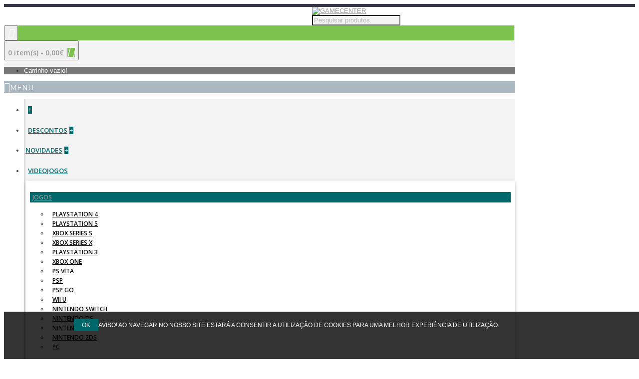

--- FILE ---
content_type: text/html; charset=utf-8
request_url: https://www.gamecenter.com.pt/index.php?route=product/category&path=180_190_374
body_size: 16199
content:
<!DOCTYPE html>
<html dir="ltr" lang="pt-br" class="webkit chrome chrome131 mac journal-desktop is-guest skin-100 responsive-layout mobile-menu-on-tablet header-center backface product-grid-second-image product-list-second-image hide-cart category-page category-page-180_190_374 layout-3 route-product-category oc2 one-column" data-j2v="2.5.4">
<head>
<meta charset="UTF-8" />
<meta name="viewport" content="width=device-width, initial-scale=1, minimum-scale=1, maximum-scale=1, user-scalable=no">
<meta name="format-detection" content="telephone=no">
<!--[if IE]><meta http-equiv="X-UA-Compatible" content="IE=Edge,chrome=1"/><![endif]-->
<!--[if lt IE 9]><script src="//ie7-js.googlecode.com/svn/version/2.1(beta4)/IE9.js"></script><![endif]-->
<title>#Adaptadores</title>
<base href="https://www.gamecenter.com.pt/" />
<meta name="description" content="Adaptadores" />
<meta property="og:title" content="Adaptadores" />
<meta property="og:description" content="" />
<meta property="og:url" content="https://www.gamecenter.com.pt/index.php?route=product/category&path=180_190_374" />
    <meta property="og:image" content="CATEGORIAS/Gemini_Generated_Image_9jbcj49jbcj49jbc-removebg-preview.png" />
<link href="https://www.gamecenter.com.pt/image//icon.png" rel="icon" />
<link href="https://www.gamecenter.com.pt/index.php?route=product/category&amp;path=180_190_374" rel="canonical" />
<link rel="stylesheet" href="//fonts.googleapis.com/css?family=Montserrat:700,regular%7CABeeZee:regular%7COpen+Sans:regular,600%7CRoboto:regular&amp;subset=latin"/>
<link rel="stylesheet" href="https://www.gamecenter.com.pt/catalog/view/theme/journal2/css/j-strap.css?j2v=2.5.4"/>
<link rel="stylesheet" href="https://www.gamecenter.com.pt/catalog/view/javascript/font-awesome/css/font-awesome.min.css?j2v=2.5.4"/>
<link rel="stylesheet" href="https://www.gamecenter.com.pt/catalog/view/theme/journal2/lib/jquery.ui/jquery-ui-slider.min.css?j2v=2.5.4"/>
<link rel="stylesheet" href="https://www.gamecenter.com.pt/catalog/view/theme/journal2/lib/owl-carousel/owl.carousel.css?j2v=2.5.4"/>
<link rel="stylesheet" href="https://www.gamecenter.com.pt/catalog/view/theme/journal2/lib/owl-carousel/owl.transitions.css?j2v=2.5.4"/>
<link rel="stylesheet" href="https://www.gamecenter.com.pt/catalog/view/theme/journal2/lib/magnific-popup/magnific-popup.css?j2v=2.5.4"/>
<link rel="stylesheet" href="https://www.gamecenter.com.pt/catalog/view/theme/default/stylesheet/cookiemaster.css?j2v=2.5.4"/>
<link rel="stylesheet" href="https://www.gamecenter.com.pt/catalog/view/theme/journal2/css/hint.min.css?j2v=2.5.4"/>
<link rel="stylesheet" href="https://www.gamecenter.com.pt/catalog/view/theme/journal2/css/journal.css?j2v=2.5.4"/>
<link rel="stylesheet" href="https://www.gamecenter.com.pt/catalog/view/theme/journal2/css/features.css?j2v=2.5.4"/>
<link rel="stylesheet" href="https://www.gamecenter.com.pt/catalog/view/theme/journal2/css/header.css?j2v=2.5.4"/>
<link rel="stylesheet" href="https://www.gamecenter.com.pt/catalog/view/theme/journal2/css/module.css?j2v=2.5.4"/>
<link rel="stylesheet" href="https://www.gamecenter.com.pt/catalog/view/theme/journal2/css/pages.css?j2v=2.5.4"/>
<link rel="stylesheet" href="https://www.gamecenter.com.pt/catalog/view/theme/journal2/css/account.css?j2v=2.5.4"/>
<link rel="stylesheet" href="https://www.gamecenter.com.pt/catalog/view/theme/journal2/css/blog-manager.css?j2v=2.5.4"/>
<link rel="stylesheet" href="https://www.gamecenter.com.pt/catalog/view/theme/journal2/css/side-column.css?j2v=2.5.4"/>
<link rel="stylesheet" href="https://www.gamecenter.com.pt/catalog/view/theme/journal2/css/product.css?j2v=2.5.4"/>
<link rel="stylesheet" href="https://www.gamecenter.com.pt/catalog/view/theme/journal2/css/category.css?j2v=2.5.4"/>
<link rel="stylesheet" href="https://www.gamecenter.com.pt/catalog/view/theme/journal2/css/footer.css?j2v=2.5.4"/>
<link rel="stylesheet" href="https://www.gamecenter.com.pt/catalog/view/theme/journal2/css/icons.css?j2v=2.5.4"/>
<link rel="stylesheet" href="https://www.gamecenter.com.pt/catalog/view/theme/journal2/css/custom.css?j2v=2.5.4"/>
<link rel="stylesheet" href="https://www.gamecenter.com.pt/catalog/view/theme/journal2/css/responsive.css?j2v=2.5.4"/>
<link rel="stylesheet" href="index.php?route=journal2/assets/css&amp;j2v=2.5.4" />
<script type="text/javascript" src="https://www.gamecenter.com.pt/catalog/view/javascript/jquery/jquery-2.1.1.min.js?j2v=2.5.4"></script>
<script type="text/javascript" src="https://www.gamecenter.com.pt/catalog/view/javascript/bootstrap/js/bootstrap.min.js?j2v=2.5.4"></script>
<script type="text/javascript" src="https://www.gamecenter.com.pt/catalog/view/theme/journal2/lib/jquery/jquery-migrate-1.2.1.min.js?j2v=2.5.4"></script>
<script type="text/javascript" src="https://www.gamecenter.com.pt/catalog/view/theme/journal2/lib/jquery.ui/jquery-ui-slider.min.js?j2v=2.5.4"></script>
<script type="text/javascript" src="https://www.gamecenter.com.pt/catalog/view/javascript/common.js?j2v=2.5.4"></script>
<script type="text/javascript" src="https://www.gamecenter.com.pt/catalog/view/javascript/jquery/jquery.total-storage.min.js?j2v=2.5.4"></script>
<script type="text/javascript" src="https://www.gamecenter.com.pt/catalog/view/theme/journal2/lib/jquery.tabs/tabs.js?j2v=2.5.4"></script>
<script type="text/javascript" src="https://www.gamecenter.com.pt/catalog/view/theme/journal2/lib/owl-carousel/owl.carousel.js?j2v=2.5.4"></script>
<script type="text/javascript" src="https://www.gamecenter.com.pt/catalog/view/theme/journal2/lib/magnific-popup/jquery.magnific-popup.min.js?j2v=2.5.4"></script>
<script type="text/javascript" src="https://www.gamecenter.com.pt/catalog/view/theme/journal2/lib/actual/jquery.actual.min.js?j2v=2.5.4"></script>
<script type="text/javascript" src="https://www.gamecenter.com.pt/catalog/view/theme/journal2/lib/countdown/jquery.countdown.js?j2v=2.5.4"></script>
<script type="text/javascript" src="https://www.gamecenter.com.pt/catalog/view/theme/journal2/lib/image-zoom/jquery.imagezoom.min.js?j2v=2.5.4"></script>
<script type="text/javascript" src="https://www.gamecenter.com.pt/catalog/view/theme/journal2/lib/lazy/jquery.lazy.1.6.min.js?j2v=2.5.4"></script>
<script type="text/javascript" src="https://www.gamecenter.com.pt/catalog/view/theme/journal2/lib/jquery.address/jquery.address.js?j2v=2.5.4"></script>
<script type="text/javascript" src="https://www.gamecenter.com.pt/catalog/view/theme/journal2/js/journal.js?j2v=2.5.4"></script>
<!--[if (gte IE 6)&(lte IE 8)]><script src="catalog/view/theme/journal2/lib/selectivizr/selectivizr.min.js"></script><![endif]-->
<!-- Global site tag (gtag.js) - Google Analytics -->
<script async src="https://www.googletagmanager.com/gtag/js?id=G-G5H4SZT97J"></script> <script>
window.dataLayer = window.dataLayer || [];
function gtag(){dataLayer.push(arguments);}
gtag('js', new Date());
gtag('config', 'G-G5H4SZT97J');
</script><script>
        Journal.COUNTDOWN = {
        DAYS    : "Dias",
        HOURS   : "Horas",
        MINUTES : "Minutos",
        SECONDS : "Segundos"
    };
        Journal.NOTIFICATION_BUTTONS = '<div class="notification-buttons"><a class="button notification-cart" href="https://www.gamecenter.com.pt/index.php?route=checkout/cart">Mostrar carrinho</a><a class="button notification-checkout" href="https://www.gamecenter.com.pt/index.php?route=checkout/checkout">Finalizar pedido</a></div>';
</script>
			
<script type="text/javascript" src="catalog/view/javascript/jquery/colorbox/jquery.colorbox.js"></script>
<link rel="stylesheet" href="catalog/view/javascript/jquery/colorbox/colorbox.css" />
<script type="text/javascript" src="catalog/view/javascript/jquery/colorbox/jquery.colorbox-min.js"></script>
<script type="text/javascript">
$(document).ready(function(){
							
				$(".aviseme").colorbox({iframe:true, innerWidth:310, innerHeight:430});
							
			});
</script> 
<script type="text/javascript">
jQuery.colorbox.settings.maxWidth = '95%';
jQuery.colorbox.settings.maxHeight = '95%';
// ColorBox resize function
var resizeTimer;
function resizeColorBox()
{
if (resizeTimer) clearTimeout(resizeTimer);
resizeTimer = setTimeout(function() {
if (jQuery('‪#‎cboxOverlay‬').is(':visible')) {
jQuery.colorbox.load(true);
}
}, 300);
}
// Resize ColorBox when resizing window or changing mobile device orientation
jQuery(window).resize(resizeColorBox);
window.addEventListener("orientationchange", resizeColorBox, false);
</script> 
			
			
<script type="text/javascript" src="catalog/view/javascript/jquery/colorbox/jquery.colorbox.js"></script>
<link rel="stylesheet" href="catalog/view/javascript/jquery/colorbox/colorbox.css" />
<script type="text/javascript" src="catalog/view/javascript/jquery/colorbox/jquery.colorbox-min.js"></script>
<script type="text/javascript">
$(document).ready(function(){
							
				$(".aviseme").colorbox({iframe:true, innerWidth:310, innerHeight:430});
							
			});
</script> 
<script type="text/javascript">
jQuery.colorbox.settings.maxWidth = '95%';
jQuery.colorbox.settings.maxHeight = '95%';
// ColorBox resize function
var resizeTimer;
function resizeColorBox()
{
if (resizeTimer) clearTimeout(resizeTimer);
resizeTimer = setTimeout(function() {
if (jQuery('‪#‎cboxOverlay‬').is(':visible')) {
jQuery.colorbox.load(true);
}
}, 300);
}
// Resize ColorBox when resizing window or changing mobile device orientation
jQuery(window).resize(resizeColorBox);
window.addEventListener("orientationchange", resizeColorBox, false);
</script> 
			
</head>
<body>
<div id="fb-root"></div>
<script>(function(d, s, id) {
  var js, fjs = d.getElementsByTagName(s)[0];
  if (d.getElementById(id)) return;
  js = d.createElement(s); js.id = id;
  js.src = "//connect.facebook.net/pt_PT/sdk.js#xfbml=1&version=v2.4";
  fjs.parentNode.insertBefore(js, fjs);
}(document, 'script', 'facebook-jssdk'));</script>
<!--[if lt IE 9]>
<div class="old-browser">You are using an old browser. Please <a href="https://windows.microsoft.com/en-us/internet-explorer/download-ie">upgrade to a newer version</a> or <a href="https://browsehappy.com/">try a different browser</a>.</div>
<![endif]-->
<header class="journal-header-center journal-header-mega nosecond">

    <div class="journal-top-header j-min z-1"></div>
    <div class="journal-menu-bg j-min z-0"> </div>
    <div class="journal-center-bg j-100 z-0"> </div>

    <div id="header" class="journal-header row z-2">

        <div class="journal-language j-min">
                    </div>

        <div class="journal-links j-min xs-100 sm-100 md-100 lg-100 xl-100">
            <div class="links j-min">
                <a href="https://www.gamecenter.com.pt/index.php?route=product/category&path=441#/availability=1/sort=p.price/order=DESC/limit=51"  class="text-only"><i style="margin-right: 5px; font-size: 16px" data-icon="&#xe060;"></i><span class="top-menu-link">ENVIOS RÁPIDOS ! COMPRA HOJE RECEBE AMANHA !</span></a>
<span  class="no-link"></span>
<a href="https://www.gamecenter.com.pt/index.php?route=account/login"  class="icon-only"><i style="margin-right: 5px; font-size: 16px" data-icon="&#xe1b8;"></i><span class="top-menu-link">Entrar</span></a>
<a href="https://www.gamecenter.com.pt/index.php?route=account/register"  class="icon-only"><i style="margin-right: 5px; font-size: 16px" data-icon="&#xe6b0;"></i><span class="top-menu-link">Criar uma conta</span></a>
<a href="https://www.gamecenter.com.pt/index.php?route=account/wishlist"  class="wishlist-total icon-only"><i style="margin-right: 5px; font-size: 16px" data-icon="&#xe662;"></i><span class="top-menu-link">Lista de desejos (<span class="product-count">0</span>)</span></a>            </div>
        </div>

        <div class="journal-currency j-min">
                    </div>

                <div class="journal-logo j-100 xs-100 sm-100 md-30 lg-30 xl-30">
                        <div id="logo">
                <a href="">
                    <img src="https://www.gamecenter.com.pt/image/cache//logo-gc-325x141.png" width="325" height="141" alt="GAMECENTER" title="GAMECENTER" />                </a>
            </div>
                    </div>
        <div class="journal-search j-min xs-100 sm-50 md-45 lg-45 xl-45">
                        <div id="search" class="input-group j-min">
  <input type="text" name="search" value="" placeholder="Pesquisar produtos" autocomplete="off" class="form-control input-lg" />
  <div class="button-search"><button type="button"><i></i></button></div>
</div>                    </div>

        
        
        <div class="journal-cart row j-min xs-100 sm-50 md-25 lg-25 xl-25">
            <div id="cart" class="btn-group btn-block">
  <button type="button" data-toggle="dropdown" class="btn btn-inverse btn-block btn-lg dropdown-toggle heading"><a><span id="cart-total" data-loading-text="A Carregar...&nbsp;&nbsp;">0 item(s) - 0,00€</span> <i></i></a></button>
  <div class="content">
    <ul class="cart-wrapper">
        <li>
      <p class="text-center empty">Carrinho vazio!</p>
    </li>
        </ul>
  </div>
</div>
                        </div>

        <div class="journal-menu j-min xs-100 sm-100 md-100 lg-100 xl-100">
            <div class="mobile-trigger">MENU</div>
<ul class="super-menu mobile-menu menu-table" style="table-layout: auto">
        <li class="drop-down  icon-only">
                <a href="https://www.gamecenter.com.pt/" ><i style="margin-right: 5px; font-size: 16px" data-icon="&#xe01b;"></i></a>
                                                                
        
        <span class="mobile-plus">+</span>
    </li>
        <li class="drop-down ">
                <a href="https://www.gamecenter.com.pt/index.php?route=product/category&amp;path=441" ><i style="margin-right: 5px; font-size: 16px; top: 1px; left: 1px" data-icon="&#xe08e;"></i><span class="main-menu-text">DESCONTOS</span></a>
                                                                
        
        <span class="mobile-plus">+</span>
    </li>
        <li class="drop-down ">
                <a href="https://www.gamecenter.com.pt/index.php?route=product/latest" ><span class="main-menu-text">NOVIDADES</span></a>
                                                                
        
        <span class="mobile-plus">+</span>
    </li>
        <li class="mega-menu-mixed ">
                <a href="https://www.gamecenter.com.pt/index.php?route=product/category&amp;path=59" ><i style="margin-right: 5px; font-size: 16px" data-icon="&#xe692;"></i><span class="main-menu-text">VIDEOJOGOS</span></a>
                                                
                <div class="mega-menu">
        
                        <div class="mega-menu-column mega-menu-categories " style="width: 100%;">
                                <div>
                                        <div class="mega-menu-item xs-100 sm-100 md-50 lg-20 xl-20 menu-image-right menu-no-image">
                        <div>
                            <h3><a href="https://www.gamecenter.com.pt/index.php?route=product/category&amp;path=59_61">Jogos</a></h3>
                                                                                    <ul>
                                                                <li data-image="https://www.gamecenter.com.pt/image/cache/CATEGORIAS/PST4-250x250.jpg"><a href="https://www.gamecenter.com.pt/index.php?route=product/category&amp;path=59_61_66">PLAYSTATION 4</a></li>
                                                                <li data-image="https://www.gamecenter.com.pt/image/cache/CATEGORIAS/Ps5-250x250.jpg"><a href="https://www.gamecenter.com.pt/index.php?route=product/category&amp;path=59_61_453">PLAYSTATION 5</a></li>
                                                                <li data-image="https://www.gamecenter.com.pt/image/cache/CATEGORIAS/SXSS512GBW002_l-250x250.jpg"><a href="https://www.gamecenter.com.pt/index.php?route=product/category&amp;path=59_61_454">XBOX SERIES S</a></li>
                                                                <li data-image="https://www.gamecenter.com.pt/image/cache/CATEGORIAS/series x-250x250.jpg"><a href="https://www.gamecenter.com.pt/index.php?route=product/category&amp;path=59_61_455">XBOX SERIES X</a></li>
                                                                <li data-image="https://www.gamecenter.com.pt/image/cache/CATEGORIAS/ps3-250x250.jpg"><a href="https://www.gamecenter.com.pt/index.php?route=product/category&amp;path=59_61_65">PLAYSTATION 3</a></li>
                                                                <li data-image="https://www.gamecenter.com.pt/image/cache/CATEGORIAS/SXB1500GB003_l-250x250.jpg"><a href="https://www.gamecenter.com.pt/index.php?route=product/category&amp;path=59_61_336">XBOX ONE</a></li>
                                                                <li data-image="https://www.gamecenter.com.pt/image/cache/CATEGORIAS/Vita-250x250.jpg"><a href="https://www.gamecenter.com.pt/index.php?route=product/category&amp;path=59_61_70">PS VITA</a></li>
                                                                <li data-image="https://www.gamecenter.com.pt/image/cache/CATEGORIAS/psp-250x250.jpg"><a href="https://www.gamecenter.com.pt/index.php?route=product/category&amp;path=59_61_69">PSP</a></li>
                                                                <li data-image="https://www.gamecenter.com.pt/image/cache/CATEGORIAS/PspGo-250x250.jpg"><a href="https://www.gamecenter.com.pt/index.php?route=product/category&amp;path=59_61_68">PSP GO</a></li>
                                                                <li data-image="https://www.gamecenter.com.pt/image/cache/CATEGORIAS/wii U-250x250.jpg"><a href="https://www.gamecenter.com.pt/index.php?route=product/category&amp;path=59_61_75">WII U</a></li>
                                                                <li data-image="https://www.gamecenter.com.pt/image/cache/CATEGORIAS/0454964NS32NE03_l-250x250.jpg"><a href="https://www.gamecenter.com.pt/index.php?route=product/category&amp;path=59_61_429">NINTENDO SWITCH</a></li>
                                                                <li data-image="https://www.gamecenter.com.pt/image/cache/CATEGORIAS/Nintendo-DS-250x250.jpeg"><a href="https://www.gamecenter.com.pt/index.php?route=product/category&amp;path=59_61_72">NINTENDO DS</a></li>
                                                                <li data-image="https://www.gamecenter.com.pt/image/cache/CATEGORIAS/Nintendo 3DS-250x250.jpg"><a href="https://www.gamecenter.com.pt/index.php?route=product/category&amp;path=59_61_73">NINTENDO 3DS</a></li>
                                                                <li data-image="https://www.gamecenter.com.pt/image/cache/CATEGORIAS/S2DSAZUC_l-250x250.jpg"><a href="https://www.gamecenter.com.pt/index.php?route=product/category&amp;path=59_61_379">NINTENDO 2DS</a></li>
                                                                <li data-image="https://www.gamecenter.com.pt/image/cache/CATEGORIAS/Jogos PC-250x250.jpg"><a href="https://www.gamecenter.com.pt/index.php?route=product/category&amp;path=59_61_64">PC</a></li>
                                                                                            </ul>
                                                        <span class="clearfix"> </span>
                        </div>
                    </div>
                                        <div class="mega-menu-item xs-100 sm-100 md-50 lg-20 xl-20 menu-image-right menu-no-image">
                        <div>
                            <h3><a href="https://www.gamecenter.com.pt/index.php?route=product/category&amp;path=59_105">Retro</a></h3>
                                                                                    <ul>
                                                                <li data-image="https://www.gamecenter.com.pt/image/cache/CATEGORIAS/dreamcast-removebg-preview-250x250.png"><a href="https://www.gamecenter.com.pt/index.php?route=product/category&amp;path=59_105_109">Dreamcast</a></li>
                                                                <li data-image="https://www.gamecenter.com.pt/image/cache/CATEGORIAS/GameBoy-removebg-preview-250x250.png"><a href="https://www.gamecenter.com.pt/index.php?route=product/category&amp;path=59_105_111">GameBoy</a></li>
                                                                <li data-image="https://www.gamecenter.com.pt/image/cache/CATEGORIAS/GameBoyAdvance-removebg-preview-250x250.png"><a href="https://www.gamecenter.com.pt/index.php?route=product/category&amp;path=59_105_113">GameBoy Advance</a></li>
                                                                <li data-image="https://www.gamecenter.com.pt/image/cache/CATEGORIAS/GameBoyAdvanceSP-removebg-preview-250x250.png"><a href="https://www.gamecenter.com.pt/index.php?route=product/category&amp;path=59_105_119">GameBoy Advance SP</a></li>
                                                                <li data-image="https://www.gamecenter.com.pt/image/cache/CATEGORIAS/GameBoyColor-removebg-preview-250x250.png"><a href="https://www.gamecenter.com.pt/index.php?route=product/category&amp;path=59_105_112">GameBoy Color</a></li>
                                                                <li data-image="https://www.gamecenter.com.pt/image/cache/CATEGORIAS/GameCube-removebg-preview-250x250.png"><a href="https://www.gamecenter.com.pt/index.php?route=product/category&amp;path=59_105_108">GameCube</a></li>
                                                                <li data-image="https://www.gamecenter.com.pt/image/cache/CATEGORIAS/gamegear-removebg-preview-250x250.png"><a href="https://www.gamecenter.com.pt/index.php?route=product/category&amp;path=59_105_118">GameGear</a></li>
                                                                <li data-image="https://www.gamecenter.com.pt/image/cache/CATEGORIAS/gameking-removebg-preview-250x250.png"><a href="https://www.gamecenter.com.pt/index.php?route=product/category&amp;path=59_105_123">GameKing</a></li>
                                                                <li data-image="https://www.gamecenter.com.pt/image/cache/CATEGORIAS/jaguar-250x250.png"><a href="https://www.gamecenter.com.pt/index.php?route=product/category&amp;path=59_105_121">Jaguar</a></li>
                                                                <li data-image="https://www.gamecenter.com.pt/image/cache/CATEGORIAS/Sega-Master-System-Set-removebg-preview-250x250.png"><a href="https://www.gamecenter.com.pt/index.php?route=product/category&amp;path=59_105_116">Master System</a></li>
                                                                <li data-image="https://www.gamecenter.com.pt/image/cache/CATEGORIAS/megadrive-removebg-preview-250x250.png"><a href="https://www.gamecenter.com.pt/index.php?route=product/category&amp;path=59_105_117">Megadrive</a></li>
                                                                <li data-image="https://www.gamecenter.com.pt/image/cache/CATEGORIAS/Nokia-NGage-LL-removebg-preview-250x250.png"><a href="https://www.gamecenter.com.pt/index.php?route=product/category&amp;path=59_105_120">N-Gage</a></li>
                                                                <li data-image="https://www.gamecenter.com.pt/image/cache/CATEGORIAS/Nintendo64-removebg-preview-250x250.png"><a href="https://www.gamecenter.com.pt/index.php?route=product/category&amp;path=59_105_115">Nintendo 64</a></li>
                                                                <li data-image="https://www.gamecenter.com.pt/image/cache/CATEGORIAS/ps1-removebg-preview-250x250.png"><a href="https://www.gamecenter.com.pt/index.php?route=product/category&amp;path=59_105_106">Playstation 1</a></li>
                                                                <li data-image="https://www.gamecenter.com.pt/image/cache/CATEGORIAS/pokemonmini-250x250.jpg"><a href="https://www.gamecenter.com.pt/index.php?route=product/category&amp;path=59_105_122">Pokémon Mini</a></li>
                                                                <li data-image="https://www.gamecenter.com.pt/image/cache/CATEGORIAS/Sega-Saturn-Console-Set-removebg-preview-250x250.png"><a href="https://www.gamecenter.com.pt/index.php?route=product/category&amp;path=59_105_107">Sega Saturn</a></li>
                                                                <li data-image="https://www.gamecenter.com.pt/image/cache/CATEGORIAS/supernintendo1-250x250.jpg"><a href="https://www.gamecenter.com.pt/index.php?route=product/category&amp;path=59_105_114">SuperNintendo</a></li>
                                                                <li data-image="https://www.gamecenter.com.pt/image/cache/CATEGORIAS/xbox-removebg-preview-250x250.png"><a href="https://www.gamecenter.com.pt/index.php?route=product/category&amp;path=59_105_110">Xbox</a></li>
                                                                <li data-image="https://www.gamecenter.com.pt/image/cache/CATEGORIAS/ps2-250x250.jpg"><a href="https://www.gamecenter.com.pt/index.php?route=product/category&amp;path=59_105_67">PLAYSTATION 2</a></li>
                                                                <li data-image="https://www.gamecenter.com.pt/image/cache/CATEGORIAS/xbox360-250x250.jpg"><a href="https://www.gamecenter.com.pt/index.php?route=product/category&amp;path=59_105_71">XBOX 360</a></li>
                                                                <li data-image="https://www.gamecenter.com.pt/image/cache/CATEGORIAS/Wii-Console-250x250.png"><a href="https://www.gamecenter.com.pt/index.php?route=product/category&amp;path=59_105_74">WII</a></li>
                                                                                            </ul>
                                                        <span class="clearfix"> </span>
                        </div>
                    </div>
                                        <div class="mega-menu-item xs-100 sm-100 md-50 lg-20 xl-20 menu-image-right menu-no-image">
                        <div>
                            <h3><a href="https://www.gamecenter.com.pt/index.php?route=product/category&amp;path=59_60">Consolas</a></h3>
                                                                                    <ul>
                                                                <li data-image="https://www.gamecenter.com.pt/image/cache/CATEGORIAS/consolas novas-250x250.jpg"><a href="https://www.gamecenter.com.pt/index.php?route=product/category&amp;path=59_60_62">Consolas Novas</a></li>
                                                                <li data-image="https://www.gamecenter.com.pt/image/cache/CATEGORIAS/consolas usadas-250x250.jpg"><a href="https://www.gamecenter.com.pt/index.php?route=product/category&amp;path=59_60_63">Consolas Usadas</a></li>
                                                                <li data-image="https://www.gamecenter.com.pt/image/cache/CATEGORIAS/modchips consolas-250x250.png"><a href="https://www.gamecenter.com.pt/index.php?route=product/category&amp;path=59_60_130">ModChips</a></li>
                                                                <li data-image="https://www.gamecenter.com.pt/image/cache/CATEGORIAS/vouchers-250x250.png"><a href="https://www.gamecenter.com.pt/index.php?route=product/category&amp;path=59_60_388">Vouchers </a></li>
                                                                                            </ul>
                                                        <span class="clearfix"> </span>
                        </div>
                    </div>
                                        <div class="mega-menu-item xs-100 sm-100 md-50 lg-20 xl-20 menu-image-right menu-no-image">
                        <div>
                            <h3><a href="https://www.gamecenter.com.pt/index.php?route=product/category&amp;path=59_124">Cartas</a></h3>
                                                                                    <ul>
                                                                <li data-image="https://www.gamecenter.com.pt/image/cache/CATEGORIAS/Eye of Judgement-250x250.jpg"><a href="https://www.gamecenter.com.pt/index.php?route=product/category&amp;path=59_124_128">Eye of Judjment</a></li>
                                                                <li data-image="https://www.gamecenter.com.pt/image/cache/CATEGORIAS/Magic_the_gathering-card-250x250.jpg"><a href="https://www.gamecenter.com.pt/index.php?route=product/category&amp;path=59_124_125">Magic the cathering</a></li>
                                                                <li data-image="https://www.gamecenter.com.pt/image/cache/CATEGORIAS/naruto-250x250.jpg"><a href="https://www.gamecenter.com.pt/index.php?route=product/category&amp;path=59_124_127">Naruto</a></li>
                                                                <li data-image="https://www.gamecenter.com.pt/image/cache/CATEGORIAS/World_of_Warcraft_Trading_Card_Game-250x250.png"><a href="https://www.gamecenter.com.pt/index.php?route=product/category&amp;path=59_124_129">World of Warcraft</a></li>
                                                                <li data-image="https://www.gamecenter.com.pt/image/cache/CATEGORIAS/yu-gi-oh card-250x250.jpg"><a href="https://www.gamecenter.com.pt/index.php?route=product/category&amp;path=59_124_126">Yu-gi-oh</a></li>
                                                                                            </ul>
                                                        <span class="clearfix"> </span>
                        </div>
                    </div>
                                        <div class="mega-menu-item xs-100 sm-100 md-50 lg-20 xl-20 menu-image-right menu-no-image">
                        <div>
                            <h3><a href="https://www.gamecenter.com.pt/index.php?route=product/category&amp;path=59_353">Miniaturas</a></h3>
                                                                                    <ul>
                                                                <li data-image="https://www.gamecenter.com.pt/image/cache/CATEGORIAS/minecraft miniaturas-250x250.jpg"><a href="https://www.gamecenter.com.pt/index.php?route=product/category&amp;path=59_353_354">Minecraft</a></li>
                                                                <li data-image="https://www.gamecenter.com.pt/image/cache/CATEGORIAS/warhammer miniaturas-250x250.jpg"><a href="https://www.gamecenter.com.pt/index.php?route=product/category&amp;path=59_353_355">Warhammer </a></li>
                                                                <li data-image="https://www.gamecenter.com.pt/image/cache/CATEGORIAS/figuras nfc-250x250.jpg"><a href="https://www.gamecenter.com.pt/index.php?route=product/category&amp;path=59_353_438">Figuras  NFC</a></li>
                                                                <li data-image="https://www.gamecenter.com.pt/image/cache/CATEGORIAS/wow_pods-removebg-preview-250x250.png"><a href="https://www.gamecenter.com.pt/index.php?route=product/category&amp;path=59_353_490">WOW! POD</a></li>
                                                                                            </ul>
                                                        <span class="clearfix"> </span>
                        </div>
                    </div>
                                    </div>
                            </div>
            
                                            
            
                                                    </div>
        
        <span class="mobile-plus">+</span>
    </li>
        <li class="mega-menu-mixed ">
                <a href="https://www.gamecenter.com.pt/index.php?route=product/category&amp;path=76" ><i style="margin-right: 5px; font-size: 16px" data-icon="&#xe198;"></i><span class="main-menu-text">Telemóveis</span></a>
                                                
                <div class="mega-menu">
        
                        <div class="mega-menu-column mega-menu-categories " style="width: 100%;">
                                <div>
                                        <div class="mega-menu-item xs-100 sm-50 md-20 lg-14 xl-14 menu-image-right menu-no-image">
                        <div>
                            <h3><a href="https://www.gamecenter.com.pt/index.php?route=product/category&amp;path=76_77">Telemóveis</a></h3>
                                                                                    <ul>
                                                                <li data-image="https://www.gamecenter.com.pt/image/cache/CATEGORIAS/Gemini_Generated_Image_kc4knqkc4knqkc4k-removebg-preview-250x250.png"><a href="https://www.gamecenter.com.pt/index.php?route=product/category&amp;path=76_77_320">Telemóveis Novos</a></li>
                                                                <li data-image="https://www.gamecenter.com.pt/image/cache/CATEGORIAS/Gemini_Generated_Image_lju33nlju33nlju3-removebg-preview-250x250.png"><a href="https://www.gamecenter.com.pt/index.php?route=product/category&amp;path=76_77_319">Telemóveis Usados</a></li>
                                                                <li data-image="https://www.gamecenter.com.pt/image/cache/CATEGORIAS/Gemini_Generated_Image_xugsq6xugsq6xugs-removebg-preview-250x250.png"><a href="https://www.gamecenter.com.pt/index.php?route=product/category&amp;path=76_77_361">Peliculas</a></li>
                                                                <li data-image="https://www.gamecenter.com.pt/image/cache/CATEGORIAS/Gemini_Generated_Image_6r1gzh6r1gzh6r1g-removebg-preview-250x250.png"><a href="https://www.gamecenter.com.pt/index.php?route=product/category&amp;path=76_77_78">Cartões</a></li>
                                                                <li data-image="https://www.gamecenter.com.pt/image/cache/CATEGORIAS/Gemini_Generated_Image_gdhi6hgdhi6hgdhi-removebg-preview-250x250.png"><a href="https://www.gamecenter.com.pt/index.php?route=product/category&amp;path=76_77_100">Desbloqueios</a></li>
                                                                <li data-image="https://www.gamecenter.com.pt/image/cache/CATEGORIAS/ffffffffffffffffffffffff-250x250.png"><a href="https://www.gamecenter.com.pt/index.php?route=product/category&amp;path=76_77_191">Powerbank</a></li>
                                                                <li data-image="https://www.gamecenter.com.pt/image/cache/CATEGORIAS/licensed-image-250x250.jpg"><a href="https://www.gamecenter.com.pt/index.php?route=product/category&amp;path=76_77_380">Cartôes de Memória</a></li>
                                                                <li data-image="https://www.gamecenter.com.pt/image/cache/CATEGORIAS/gsgag-250x250.png"><a href="https://www.gamecenter.com.pt/index.php?route=product/category&amp;path=76_77_382">Selfie Sticks</a></li>
                                                                <li data-image="https://www.gamecenter.com.pt/image/cache/CATEGORIAS/uhsiuhiu-250x250.png"><a href="https://www.gamecenter.com.pt/index.php?route=product/category&amp;path=76_77_449">Tripés</a></li>
                                                                <li data-image="https://www.gamecenter.com.pt/image/cache/CATEGORIAS/huduhsuh-250x250.png"><a href="https://www.gamecenter.com.pt/index.php?route=product/category&amp;path=76_77_460">Ferramentas</a></li>
                                                                                            </ul>
                                                        <span class="clearfix"> </span>
                        </div>
                    </div>
                                        <div class="mega-menu-item xs-100 sm-50 md-20 lg-14 xl-14 menu-image-right menu-no-image">
                        <div>
                            <h3><a href="https://www.gamecenter.com.pt/index.php?route=product/category&amp;path=76_360">Capas</a></h3>
                                                                                    <ul>
                                                                <li data-image="https://www.gamecenter.com.pt/image/cache/CATEGORIAS/capa_carregador_portatil_s4-228x228-250x250.jpg"><a href="https://www.gamecenter.com.pt/index.php?route=product/category&amp;path=76_360_385">Capas Flip (Bateria)</a></li>
                                                                <li data-image="https://www.gamecenter.com.pt/image/cache/CATEGORIAS/CAPA_FLIP_AZUL-228x228-250x250.jpeg"><a href="https://www.gamecenter.com.pt/index.php?route=product/category&amp;path=76_360_365">Capas Flip (Concha)</a></li>
                                                                <li data-image="https://www.gamecenter.com.pt/image/cache/CATEGORIAS/1-228x228-250x250.jpg"><a href="https://www.gamecenter.com.pt/index.php?route=product/category&amp;path=76_360_366">Capas Flip (Cover)</a></li>
                                                                <li data-image="https://www.gamecenter.com.pt/image/cache/CATEGORIAS/CAPA DE LIVRO WIKO LENNY 2 BRANCO-228x228-250x250.jpg"><a href="https://www.gamecenter.com.pt/index.php?route=product/category&amp;path=76_360_359">Capas Flip (LIVRO)</a></li>
                                                                <li data-image="https://www.gamecenter.com.pt/image/cache//catalog/demo/Categorias/bolsastelemoveis-250x250.jpg"><a href="https://www.gamecenter.com.pt/index.php?route=product/category&amp;path=76_360_89">Capas Perfuradas</a></li>
                                                                <li data-image="https://www.gamecenter.com.pt/image/cache/CATEGORIAS/hardcase_samsung_s6-228x228-250x250.jpg"><a href="https://www.gamecenter.com.pt/index.php?route=product/category&amp;path=76_360_90">Capas Rigidas</a></li>
                                                                <li data-image="https://www.gamecenter.com.pt/image/cache/CATEGORIAS/transparente-228x228-250x250.jpg"><a href="https://www.gamecenter.com.pt/index.php?route=product/category&amp;path=76_360_88">Capas Silicone</a></li>
                                                                <li data-image="https://www.gamecenter.com.pt/image/cache/CATEGORIAS/capa_360_full_cover_huawei_p8_lite-228x228-250x250.jpg"><a href="https://www.gamecenter.com.pt/index.php?route=product/category&amp;path=76_360_392">Capas Silicone 360 (Full)</a></li>
                                                                <li data-image="https://www.gamecenter.com.pt/image/cache/CATEGORIAS/capa_de_silicone_m_m_s_azul-228x228-250x250.jpg"><a href="https://www.gamecenter.com.pt/index.php?route=product/category&amp;path=76_360_386">Capas Silicone 3D (Desenhos)</a></li>
                                                                <li data-image="https://www.gamecenter.com.pt/image/cache/CATEGORIAS/product_8922-228x228 (1)-250x250.jpg"><a href="https://www.gamecenter.com.pt/index.php?route=product/category&amp;path=76_360_461">CAPAS SILICONE (POP IT)</a></li>
                                                                <li data-image="https://www.gamecenter.com.pt/image/cache/CATEGORIAS/Gemini_Generated_Image_crt8pcrt8pcrt8pc-removebg-preview-250x250.png"><a href="https://www.gamecenter.com.pt/index.php?route=product/category&amp;path=76_360_367">Capas (Pele)</a></li>
                                                                <li data-image="https://www.gamecenter.com.pt/image/cache/CATEGORIAS/capa_bumper_azul_iphone_6-228x228-250x250.jpg"><a href="https://www.gamecenter.com.pt/index.php?route=product/category&amp;path=76_360_364">Bumpers (Aro)</a></li>
                                                                <li data-image="https://www.gamecenter.com.pt/image/cache/CATEGORIAS/bolsa_a_prova_de_agua_universal-228x228-250x250.jpg"><a href="https://www.gamecenter.com.pt/index.php?route=product/category&amp;path=76_360_383">Bolsas (Água)</a></li>
                                                                <li data-image="https://www.gamecenter.com.pt/image/cache/CATEGORIAS/waterproof_sports_armband-500x500-250x250.jpg"><a href="https://www.gamecenter.com.pt/index.php?route=product/category&amp;path=76_360_384">Bolsas Desportivas</a></li>
                                                                                            </ul>
                                                        <span class="clearfix"> </span>
                        </div>
                    </div>
                                        <div class="mega-menu-item xs-100 sm-50 md-20 lg-14 xl-14 menu-image-right menu-no-image">
                        <div>
                            <h3><a href="https://www.gamecenter.com.pt/index.php?route=product/category&amp;path=76_82">Acessórios Telemóveis </a></h3>
                                                                                    <ul>
                                                                <li data-image="https://www.gamecenter.com.pt/image/cache/CATEGORIAS/Gemini_Generated_Image_spoylrspoylrspoy-removebg-preview-250x250.png"><a href="https://www.gamecenter.com.pt/index.php?route=product/category&amp;path=76_82_91">Adaptadores</a></li>
                                                                <li data-image="https://www.gamecenter.com.pt/image/cache//catalog/demo/Categorias/auricularestele-250x250.jpg"><a href="https://www.gamecenter.com.pt/index.php?route=product/category&amp;path=76_82_93">Auriculares</a></li>
                                                                <li data-image="https://www.gamecenter.com.pt/image/cache/CATEGORIAS/gameboy acessorios-250x250.jpg"><a href="https://www.gamecenter.com.pt/index.php?route=product/category&amp;path=76_82_83">Cabos de dados</a></li>
                                                                <li data-image="https://www.gamecenter.com.pt/image/cache/CATEGORIAS/Gemini_Generated_Image_nu2bslnu2bslnu2b-removebg-preview-250x250.png"><a href="https://www.gamecenter.com.pt/index.php?route=product/category&amp;path=76_82_92">Canetas</a></li>
                                                                <li data-image="https://www.gamecenter.com.pt/image/cache/CATEGORIAS/product_10247_1761055310-228x228-250x250.jpg"><a href="https://www.gamecenter.com.pt/index.php?route=product/category&amp;path=76_82_86">Carregadores</a></li>
                                                                <li data-image="https://www.gamecenter.com.pt/image/cache/CATEGORIAS/product7499-228x228-250x250.jpg"><a href="https://www.gamecenter.com.pt/index.php?route=product/category&amp;path=76_82_87">Carregadores Isqueiro</a></li>
                                                                <li data-image="https://www.gamecenter.com.pt/image/cache/CATEGORIAS/product9471-228x228-250x250.jpg"><a href="https://www.gamecenter.com.pt/index.php?route=product/category&amp;path=76_82_375">Suportes Telemoveis</a></li>
                                                                <li data-image="https://www.gamecenter.com.pt/image/cache/CATEGORIAS/product_11056_1764093625-228x228-250x250.jpg"><a href="https://www.gamecenter.com.pt/index.php?route=product/category&amp;path=76_82_500">Fios e cordões</a></li>
                                                                                            </ul>
                                                        <span class="clearfix"> </span>
                        </div>
                    </div>
                                        <div class="mega-menu-item xs-100 sm-50 md-20 lg-14 xl-14 menu-image-right menu-no-image">
                        <div>
                            <h3><a href="https://www.gamecenter.com.pt/index.php?route=product/category&amp;path=76_81">Apple &amp; Acessórios</a></h3>
                                                                                    <ul>
                                                                <li data-image="https://www.gamecenter.com.pt/image/cache/CATEGORIAS/capa_frontal_2-228x228-250x250.jpg"><a href="https://www.gamecenter.com.pt/index.php?route=product/category&amp;path=76_81_231">Ipad</a></li>
                                                                <li data-image="https://www.gamecenter.com.pt/image/cache/CATEGORIAS/3700372701136-228x228-250x250.jpg"><a href="https://www.gamecenter.com.pt/index.php?route=product/category&amp;path=76_81_229">Iphone 2G</a></li>
                                                                <li data-image="https://www.gamecenter.com.pt/image/cache/CATEGORIAS/docking_station1-228x228-250x250.jpg"><a href="https://www.gamecenter.com.pt/index.php?route=product/category&amp;path=76_81_232">Iphone 3/3GS</a></li>
                                                                <li data-image="https://www.gamecenter.com.pt/image/cache/CATEGORIAS/iphone_screen_guard_4_4s_1-228x228-250x250.jpg"><a href="https://www.gamecenter.com.pt/index.php?route=product/category&amp;path=76_81_233">Iphone 4/4S</a></li>
                                                                <li data-image="https://www.gamecenter.com.pt/image/cache/CATEGORIAS/iphone_5g_capa_4-228x228-250x250.jpg"><a href="https://www.gamecenter.com.pt/index.php?route=product/category&amp;path=76_81_234">Iphone 5/5s</a></li>
                                                                <li data-image="https://www.gamecenter.com.pt/image/cache/CATEGORIAS/capa_de_silicone_urso_lotso-228x228-250x250.jpg"><a href="https://www.gamecenter.com.pt/index.php?route=product/category&amp;path=76_81_362">Iphone 6/6S</a></li>
                                                                <li data-image="https://www.gamecenter.com.pt/image/cache/CATEGORIAS/capa_silicone_3d_minions-228x228-250x250.jpg"><a href="https://www.gamecenter.com.pt/index.php?route=product/category&amp;path=76_81_363">Iphone 6/6S Plus</a></li>
                                                                <li data-image="https://www.gamecenter.com.pt/image/cache/CATEGORIAS/Gemini_Generated_Image_3hsj7g3hsj7g3hsj-250x250.png"><a href="https://www.gamecenter.com.pt/index.php?route=product/category&amp;path=76_81_419">Iphone 7</a></li>
                                                                <li data-image="https://www.gamecenter.com.pt/image/cache/CATEGORIAS/uhsdfuhsd-250x250.png"><a href="https://www.gamecenter.com.pt/index.php?route=product/category&amp;path=76_81_420">Iphone 7 Plus</a></li>
                                                                <li data-image="https://www.gamecenter.com.pt/image/cache/CATEGORIAS/iojsfnlsdnf-250x250.png"><a href="https://www.gamecenter.com.pt/index.php?route=product/category&amp;path=76_81_421">Iphone 8</a></li>
                                                                <li data-image="https://www.gamecenter.com.pt/image/cache/CATEGORIAS/kjhasdkh-250x250.png"><a href="https://www.gamecenter.com.pt/index.php?route=product/category&amp;path=76_81_424">iPhone 8 Plus</a></li>
                                                                <li data-image="https://www.gamecenter.com.pt/image/cache/CATEGORIAS/Iphone x-250x250.png"><a href="https://www.gamecenter.com.pt/index.php?route=product/category&amp;path=76_81_432">Iphone X</a></li>
                                                                <li data-image="https://www.gamecenter.com.pt/image/cache/CATEGORIAS/product_8600_1761153174_1-500x500-250x250.jpg"><a href="https://www.gamecenter.com.pt/index.php?route=product/category&amp;path=76_81_479">Airpods</a></li>
                                                                <li data-image="https://www.gamecenter.com.pt/image/cache/CATEGORIAS/iphone11sdsd-250x250.png"><a href="https://www.gamecenter.com.pt/index.php?route=product/category&amp;path=76_81_481">Iphone 11</a></li>
                                                                <li data-image="https://www.gamecenter.com.pt/image/cache/CATEGORIAS/Iphone XRRRRRRRRRRRR-250x250.png"><a href="https://www.gamecenter.com.pt/index.php?route=product/category&amp;path=76_81_480">Iphone XR</a></li>
                                                                <li data-image="https://www.gamecenter.com.pt/image/cache/CATEGORIAS/crystal_case_ipod_nano3g-228x228-250x250.jpg"><a href="https://www.gamecenter.com.pt/index.php?route=product/category&amp;path=76_81_230">Ipod</a></li>
                                                                <li data-image="https://www.gamecenter.com.pt/image/cache/CATEGORIAS/hsaduhshfffffrrrrrrr-250x250.png"><a href="https://www.gamecenter.com.pt/index.php?route=product/category&amp;path=76_81_433">TELEMÓVEIS APPLE NOVOS E USADOS</a></li>
                                                                                            </ul>
                                                        <span class="clearfix"> </span>
                        </div>
                    </div>
                                        <div class="mega-menu-item xs-100 sm-50 md-20 lg-14 xl-14 menu-image-right menu-no-image">
                        <div>
                            <h3><a href="https://www.gamecenter.com.pt/index.php?route=product/category&amp;path=76_94">Componentes</a></h3>
                                                                                    <ul>
                                                                <li data-image="https://www.gamecenter.com.pt/image/cache/CATEGORIAS/capa_nokia_n81-228x228-250x250.jpg"><a href="https://www.gamecenter.com.pt/index.php?route=product/category&amp;path=76_94_369">Aros</a></li>
                                                                <li data-image="https://www.gamecenter.com.pt/image/cache/CATEGORIAS/uhsdhdf-250x250.jpg"><a href="https://www.gamecenter.com.pt/index.php?route=product/category&amp;path=76_94_95">Baterias</a></li>
                                                                <li data-image="https://www.gamecenter.com.pt/image/cache/CATEGORIAS/ahdouahd-250x250.jpg"><a href="https://www.gamecenter.com.pt/index.php?route=product/category&amp;path=76_94_370">Botões</a></li>
                                                                <li data-image="https://www.gamecenter.com.pt/image/cache/CATEGORIAS/lsndflnsldn-250x250.jpg"><a href="https://www.gamecenter.com.pt/index.php?route=product/category&amp;path=76_94_368">Chassis</a></li>
                                                                <li data-image="https://www.gamecenter.com.pt/image/cache/CATEGORIAS/njlsndfknf-250x250.jpg"><a href="https://www.gamecenter.com.pt/index.php?route=product/category&amp;path=76_94_339">Displays</a></li>
                                                                <li data-image="https://www.gamecenter.com.pt/image/cache/CATEGORIAS/ljhfnhsdhn-250x250.jpg"><a href="https://www.gamecenter.com.pt/index.php?route=product/category&amp;path=76_94_371">Flexs</a></li>
                                                                <li data-image="https://www.gamecenter.com.pt/image/cache/CATEGORIAS/husfshdfnh-250x250.jpg"><a href="https://www.gamecenter.com.pt/index.php?route=product/category&amp;path=76_94_96">Tampas</a></li>
                                                                <li data-image="https://www.gamecenter.com.pt/image/cache/CATEGORIAS/teclado_nokia_6210_navigator_preto-228x228-250x250.jpg"><a href="https://www.gamecenter.com.pt/index.php?route=product/category&amp;path=76_94_97">Teclados</a></li>
                                                                <li data-image="https://www.gamecenter.com.pt/image/cache/CATEGORIAS/touch_samsung-228x228-250x250.jpg"><a href="https://www.gamecenter.com.pt/index.php?route=product/category&amp;path=76_94_373">Touchscreens</a></li>
                                                                <li data-image="https://www.gamecenter.com.pt/image/cache/CATEGORIAS/product_6674-228x228-250x250.jpg"><a href="https://www.gamecenter.com.pt/index.php?route=product/category&amp;path=76_94_372">Touchscreens c /Display</a></li>
                                                                <li data-image="https://www.gamecenter.com.pt/image/cache/CATEGORIAS/hahnsdhajksnhdkhdha-250x250.png"><a href="https://www.gamecenter.com.pt/index.php?route=product/category&amp;path=76_94_472">Conetores</a></li>
                                                                                            </ul>
                                                        <span class="clearfix"> </span>
                        </div>
                    </div>
                                        <div class="mega-menu-item xs-100 sm-50 md-20 lg-14 xl-14 menu-image-right menu-no-image">
                        <div>
                            <h3><a href="https://www.gamecenter.com.pt/index.php?route=product/category&amp;path=76_99">Telefones fixos</a></h3>
                                                                                    <ul>
                                                                <li data-image="https://www.gamecenter.com.pt/image/cache/CATEGORIAS/jsdfhiusdhgfis-250x250.png"><a href="https://www.gamecenter.com.pt/index.php?route=product/category&amp;path=76_99_331">Telefones  fixos s/fios </a></li>
                                                                <li data-image="https://www.gamecenter.com.pt/image/cache/CATEGORIAS/Gemini_Generated_Image_bxuwhubxuwhubxuw-removebg-preview-250x250.png"><a href="https://www.gamecenter.com.pt/index.php?route=product/category&amp;path=76_99_332">Telefones fixos </a></li>
                                                                <li data-image="https://www.gamecenter.com.pt/image/cache/CATEGORIAS/hdchshchnsdc-250x250.png"><a href="https://www.gamecenter.com.pt/index.php?route=product/category&amp;path=76_99_473">Acessórios</a></li>
                                                                                            </ul>
                                                        <span class="clearfix"> </span>
                        </div>
                    </div>
                                        <div class="mega-menu-item xs-100 sm-50 md-20 lg-14 xl-14 menu-image-right menu-no-image">
                        <div>
                            <h3><a href="https://www.gamecenter.com.pt/index.php?route=product/category&amp;path=76_101">Internet Móvel</a></h3>
                                                                                    <ul>
                                                                <li data-image="https://www.gamecenter.com.pt/image/cache/CATEGORIAS/lnsnmsdnc-250x250.png"><a href="https://www.gamecenter.com.pt/index.php?route=product/category&amp;path=76_101_235">Kanguru</a></li>
                                                                <li data-image="https://www.gamecenter.com.pt/image/cache/CATEGORIAS/zte_mf622_tmn-228x228-250x250.jpg"><a href="https://www.gamecenter.com.pt/index.php?route=product/category&amp;path=76_101_104">Meo</a></li>
                                                                <li data-image="https://www.gamecenter.com.pt/image/cache/CATEGORIAS/khzdcksdhnc-250x250.png"><a href="https://www.gamecenter.com.pt/index.php?route=product/category&amp;path=76_101_102">Nos</a></li>
                                                                <li data-image="https://www.gamecenter.com.pt/image/cache/CATEGORIAS/product_9329_1758824184-228x228-250x250.jpeg"><a href="https://www.gamecenter.com.pt/index.php?route=product/category&amp;path=76_101_103">Vodafone</a></li>
                                                                                            </ul>
                                                        <span class="clearfix"> </span>
                        </div>
                    </div>
                                    </div>
                            </div>
            
                                            
            
                                                    </div>
        
        <span class="mobile-plus">+</span>
    </li>
        <li class="mega-menu-mixed ">
                <a href="https://www.gamecenter.com.pt/index.php?route=product/category&amp;path=131" ><i style="margin-right: 5px; font-size: 16px" data-icon="&#xe197;"></i><span class="main-menu-text">Informática</span></a>
                                                
                <div class="mega-menu">
        
            
                                            
                        <div class="mega-menu-column mega-menu-categories " style="width: 100%;">
                                <div class="menu-cms-block"></div>
                                <div>
                                        <div class="mega-menu-item xs-100 sm-50 md-16 lg-12 xl-12 menu-image-right menu-no-image">
                        <div>
                            <h3><a href="https://www.gamecenter.com.pt/index.php?route=product/category&amp;path=131_151">Gaming</a></h3>
                                                                                    <ul>
                                                                <li data-image="https://www.gamecenter.com.pt/image/cache//catalog/demo/Categorias/headsetpc-250x250.jpg"><a href="https://www.gamecenter.com.pt/index.php?route=product/category&amp;path=131_151_154">Headsets Gaming</a></li>
                                                                <li data-image="https://www.gamecenter.com.pt/image/cache//catalog/demo/Categorias/ratosgaming-250x250.jpg"><a href="https://www.gamecenter.com.pt/index.php?route=product/category&amp;path=131_151_153">Ratos Gaming</a></li>
                                                                <li data-image="https://www.gamecenter.com.pt/image/cache//catalog/demo/Categorias/tapetesgaming-250x250.jpeg"><a href="https://www.gamecenter.com.pt/index.php?route=product/category&amp;path=131_151_155">Tapetes Gaming</a></li>
                                                                <li data-image="https://www.gamecenter.com.pt/image/cache//catalog/demo/Categorias/tecladosgaming-250x250.jpg"><a href="https://www.gamecenter.com.pt/index.php?route=product/category&amp;path=131_151_152">Teclados Gaming</a></li>
                                                                <li data-image="https://www.gamecenter.com.pt/image/cache/INFORMATICA/GAMING/cadeiras/Chair_BLU_01-250x250.png"><a href="https://www.gamecenter.com.pt/index.php?route=product/category&amp;path=131_151_442">Cadeiras</a></li>
                                                                <li data-image="https://www.gamecenter.com.pt/image/cache/CATEGORIAS/fita_led_5050_-250x250.jpg"><a href="https://www.gamecenter.com.pt/index.php?route=product/category&amp;path=131_151_485">Iluminação</a></li>
                                                                <li data-image="https://www.gamecenter.com.pt/image/cache/CATEGORIAS/logic_3_tornado_joystick_5978-228x228-250x250.jpg"><a href="https://www.gamecenter.com.pt/index.php?route=product/category&amp;path=131_151_347">Joysticks</a></li>
                                                                <li data-image="https://www.gamecenter.com.pt/image/cache/CATEGORIAS/product_10412_1725642932-228x228-250x250.jpg"><a href="https://www.gamecenter.com.pt/index.php?route=product/category&amp;path=131_151_348">Gamepads</a></li>
                                                                                            </ul>
                                                        <span class="clearfix"> </span>
                        </div>
                    </div>
                                        <div class="mega-menu-item xs-100 sm-50 md-16 lg-12 xl-12 menu-image-right menu-no-image">
                        <div>
                            <h3><a href="https://www.gamecenter.com.pt/index.php?route=product/category&amp;path=131_136">Portáteis</a></h3>
                                                                                    <ul>
                                                                <li data-image="https://www.gamecenter.com.pt/image/cache/CATEGORIAS/product_7633-228x228-250x250.png"><a href="https://www.gamecenter.com.pt/index.php?route=product/category&amp;path=131_136_144">Baterias</a></li>
                                                                <li data-image="https://www.gamecenter.com.pt/image/cache/CATEGORIAS/product_9575-228x228-250x250.jpg"><a href="https://www.gamecenter.com.pt/index.php?route=product/category&amp;path=131_136_140">Carregadores Portáteis</a></li>
                                                                <li data-image="https://www.gamecenter.com.pt/image/cache/CATEGORIAS/conector_pj001_1_65mm-228x228-250x250.jpg"><a href="https://www.gamecenter.com.pt/index.php?route=product/category&amp;path=131_136_143">Conectores</a></li>
                                                                <li data-image="https://www.gamecenter.com.pt/image/cache/CATEGORIAS/lcd_nt121wx2_103-228x228-250x250.jpg"><a href="https://www.gamecenter.com.pt/index.php?route=product/category&amp;path=131_136_141">Displays</a></li>
                                                                <li data-image="https://www.gamecenter.com.pt/image/cache/CATEGORIAS/lg_e500_hinge-228x228-250x250.jpg"><a href="https://www.gamecenter.com.pt/index.php?route=product/category&amp;path=131_136_341">Dobradiças</a></li>
                                                                <li data-image="https://www.gamecenter.com.pt/image/cache/CATEGORIAS/drives portateis-250x250.jpg"><a href="https://www.gamecenter.com.pt/index.php?route=product/category&amp;path=131_136_397">Drives</a></li>
                                                                <li data-image="https://www.gamecenter.com.pt/image/cache/CATEGORIAS/flex portatil-250x250.jpg"><a href="https://www.gamecenter.com.pt/index.php?route=product/category&amp;path=131_136_138">Flex</a></li>
                                                                <li data-image="https://www.gamecenter.com.pt/image/cache/CATEGORIAS/mala portatil-250x250.jpg"><a href="https://www.gamecenter.com.pt/index.php?route=product/category&amp;path=131_136_137">Malas</a></li>
                                                                <li data-image="https://www.gamecenter.com.pt/image/cache/CATEGORIAS/teclado_magalhaes-portatil-250x250.jpg"><a href="https://www.gamecenter.com.pt/index.php?route=product/category&amp;path=131_136_142">Teclados P/Portáteis</a></li>
                                                                <li data-image="https://www.gamecenter.com.pt/image/cache/CATEGORIAS/arrefecimento portateis-250x250.jpg"><a href="https://www.gamecenter.com.pt/index.php?route=product/category&amp;path=131_136_446">Arrefecimento</a></li>
                                                                <li data-image="https://www.gamecenter.com.pt/image/cache/CATEGORIAS/covers portatil-250x250.jpg"><a href="https://www.gamecenter.com.pt/index.php?route=product/category&amp;path=131_136_465">Covers</a></li>
                                                                <li data-image="https://www.gamecenter.com.pt/image/cache/CATEGORIAS/portatil novo-250x250.jpg"><a href="https://www.gamecenter.com.pt/index.php?route=product/category&amp;path=131_136_311">Portáteis Novos</a></li>
                                                                <li data-image="https://www.gamecenter.com.pt/image/cache/CATEGORIAS/portatil usado-250x250.jpg"><a href="https://www.gamecenter.com.pt/index.php?route=product/category&amp;path=131_136_139">Portáteis Usados</a></li>
                                                                                            </ul>
                                                        <span class="clearfix"> </span>
                        </div>
                    </div>
                                        <div class="mega-menu-item xs-100 sm-50 md-16 lg-12 xl-12 menu-image-right menu-no-image">
                        <div>
                            <h3><a href="https://www.gamecenter.com.pt/index.php?route=product/category&amp;path=131_132">Computadores</a></h3>
                                                                                    <ul>
                                                                <li data-image="https://www.gamecenter.com.pt/image/cache/CATEGORIAS/desktop novo-250x250.jpg"><a href="https://www.gamecenter.com.pt/index.php?route=product/category&amp;path=131_132_134">Desktops Novos</a></li>
                                                                <li data-image="https://www.gamecenter.com.pt/image/cache/CATEGORIAS/desktop usado-250x250.jpg"><a href="https://www.gamecenter.com.pt/index.php?route=product/category&amp;path=131_132_135">Desktops Usados</a></li>
                                                                <li data-image="https://www.gamecenter.com.pt/image/cache//catalog/demo/Categorias/Software-250x250.jpg"><a href="https://www.gamecenter.com.pt/index.php?route=product/category&amp;path=131_132_172">Software</a></li>
                                                                                            </ul>
                                                        <span class="clearfix"> </span>
                        </div>
                    </div>
                                        <div class="mega-menu-item xs-100 sm-50 md-16 lg-12 xl-12 menu-image-right menu-no-image">
                        <div>
                            <h3><a href="https://www.gamecenter.com.pt/index.php?route=product/category&amp;path=131_156">Periféricos</a></h3>
                                                                                    <ul>
                                                                <li data-image="https://www.gamecenter.com.pt/image/cache/CATEGORIAS/product_8818-228x228-250x250.jpg"><a href="https://www.gamecenter.com.pt/index.php?route=product/category&amp;path=131_156_340">Auscultadores</a></li>
                                                                <li data-image="https://www.gamecenter.com.pt/image/cache/CATEGORIAS/product_927-228x228-250x250.jpg"><a href="https://www.gamecenter.com.pt/index.php?route=product/category&amp;path=131_156_162">Bluetooth</a></li>
                                                                <li data-image="https://www.gamecenter.com.pt/image/cache/CATEGORIAS/product_8790-228x228-250x250.jpg"><a href="https://www.gamecenter.com.pt/index.php?route=product/category&amp;path=131_156_133">Cabos e Adaptadores</a></li>
                                                                <li data-image="https://www.gamecenter.com.pt/image/cache/CATEGORIAS/product_8879-228x228-250x250.jpg"><a href="https://www.gamecenter.com.pt/index.php?route=product/category&amp;path=131_156_346">Colunas</a></li>
                                                                <li data-image="https://www.gamecenter.com.pt/image/cache//catalog/demo/Categorias/impresorasperi-250x250.jpg"><a href="https://www.gamecenter.com.pt/index.php?route=product/category&amp;path=131_156_158">Impressoras</a></li>
                                                                <li data-image="https://www.gamecenter.com.pt/image/cache/CATEGORIAS/product_10384_1734950888-228x228-250x250.jpg"><a href="https://www.gamecenter.com.pt/index.php?route=product/category&amp;path=131_156_164">Microfones</a></li>
                                                                <li data-image="https://www.gamecenter.com.pt/image/cache//catalog/demo/Categorias/monitorespc-250x250.jpg"><a href="https://www.gamecenter.com.pt/index.php?route=product/category&amp;path=131_156_157">Monitores</a></li>
                                                                <li data-image="https://www.gamecenter.com.pt/image/cache//catalog/demo/Categorias/ratospc-250x250.jpg"><a href="https://www.gamecenter.com.pt/index.php?route=product/category&amp;path=131_156_160">Ratos</a></li>
                                                                <li data-image="https://www.gamecenter.com.pt/image/cache/CATEGORIAS/product_10388_1725467095-228x228-250x250.jpg"><a href="https://www.gamecenter.com.pt/index.php?route=product/category&amp;path=131_156_163">Redes Wireless</a></li>
                                                                <li data-image="https://www.gamecenter.com.pt/image/cache/CATEGORIAS/product_11031_1759243927-228x228-250x250.jpg"><a href="https://www.gamecenter.com.pt/index.php?route=product/category&amp;path=131_156_317">Tapetes Ratos</a></li>
                                                                <li data-image="https://www.gamecenter.com.pt/image/cache//catalog/demo/Categorias/tecladospc-250x250.jpg"><a href="https://www.gamecenter.com.pt/index.php?route=product/category&amp;path=131_156_161">Teclados</a></li>
                                                                <li data-image="https://www.gamecenter.com.pt/image/cache//catalog/demo/Categorias/webcams pc-250x250.jpg"><a href="https://www.gamecenter.com.pt/index.php?route=product/category&amp;path=131_156_159">Webcams</a></li>
                                                                                            </ul>
                                                        <span class="clearfix"> </span>
                        </div>
                    </div>
                                        <div class="mega-menu-item xs-100 sm-50 md-16 lg-12 xl-12 menu-image-right menu-no-image">
                        <div>
                            <h3><a href="https://www.gamecenter.com.pt/index.php?route=product/category&amp;path=131_145">Componentes PC</a></h3>
                                                                                    <ul>
                                                                <li data-image="https://www.gamecenter.com.pt/image/cache/CATEGORIAS/arrefecimento componentes-250x250.jpg"><a href="https://www.gamecenter.com.pt/index.php?route=product/category&amp;path=131_145_333">Arrefecimento</a></li>
                                                                <li data-image="https://www.gamecenter.com.pt/image/cache/CATEGORIAS/caixa pc-250x250.jpg"><a href="https://www.gamecenter.com.pt/index.php?route=product/category&amp;path=131_145_425">Caixas</a></li>
                                                                <li data-image="https://www.gamecenter.com.pt/image/cache//catalog/demo/Categorias/discosinternos-250x250.jpg"><a href="https://www.gamecenter.com.pt/index.php?route=product/category&amp;path=131_145_147">Discos Internos</a></li>
                                                                <li data-image="https://www.gamecenter.com.pt/image/cache/CATEGORIAS/drives pc-250x250.jpg"><a href="https://www.gamecenter.com.pt/index.php?route=product/category&amp;path=131_145_146">Drives</a></li>
                                                                <li data-image="https://www.gamecenter.com.pt/image/cache/CATEGORIAS/fonte alimenta-250x250.jpg"><a href="https://www.gamecenter.com.pt/index.php?route=product/category&amp;path=131_145_401">Fontes de Alimentação </a></li>
                                                                <li data-image="https://www.gamecenter.com.pt/image/cache//catalog/demo/Categorias/memorias ram-250x250.jpg"><a href="https://www.gamecenter.com.pt/index.php?route=product/category&amp;path=131_145_150">Memórias Ram</a></li>
                                                                <li data-image="https://www.gamecenter.com.pt/image/cache/CATEGORIAS/placa rede-250x250.jpg"><a href="https://www.gamecenter.com.pt/index.php?route=product/category&amp;path=131_145_402">Placas de rede </a></li>
                                                                <li data-image="https://www.gamecenter.com.pt/image/cache/CATEGORIAS/placa tv-250x250.jpg"><a href="https://www.gamecenter.com.pt/index.php?route=product/category&amp;path=131_145_148">Placas de Tv</a></li>
                                                                <li data-image="https://www.gamecenter.com.pt/image/cache//catalog/demo/Categorias/placasgraficas-250x250.jpg"><a href="https://www.gamecenter.com.pt/index.php?route=product/category&amp;path=131_145_149">Placas Gráficas</a></li>
                                                                <li data-image="https://www.gamecenter.com.pt/image/cache/CATEGORIAS/motherboard-250x250.jpg"><a href="https://www.gamecenter.com.pt/index.php?route=product/category&amp;path=131_145_489">Motherboards</a></li>
                                                                <li data-image="https://www.gamecenter.com.pt/image/cache/CATEGORIAS/placa som-250x250.jpg"><a href="https://www.gamecenter.com.pt/index.php?route=product/category&amp;path=131_145_445">Placas de som</a></li>
                                                                <li data-image="https://www.gamecenter.com.pt/image/cache/CATEGORIAS/processador-250x250.jpg"><a href="https://www.gamecenter.com.pt/index.php?route=product/category&amp;path=131_145_488">Processadores</a></li>
                                                                                            </ul>
                                                        <span class="clearfix"> </span>
                        </div>
                    </div>
                                        <div class="mega-menu-item xs-100 sm-50 md-16 lg-12 xl-12 menu-image-right menu-no-image">
                        <div>
                            <h3><a href="https://www.gamecenter.com.pt/index.php?route=product/category&amp;path=131_165">Armazenamento</a></h3>
                                                                                    <ul>
                                                                <li data-image="https://www.gamecenter.com.pt/image/cache/CATEGORIAS/product9418-228x228-250x250.jpg"><a href="https://www.gamecenter.com.pt/index.php?route=product/category&amp;path=131_165_167">Arquivadores</a></li>
                                                                <li data-image="https://www.gamecenter.com.pt/image/cache//catalog/demo/Categorias/caixas cds-250x250.jpg"><a href="https://www.gamecenter.com.pt/index.php?route=product/category&amp;path=131_165_169">Caixas CDS &amp; DVDS</a></li>
                                                                <li data-image="https://www.gamecenter.com.pt/image/cache/CATEGORIAS/product_4536-228x228-250x250.jpg"><a href="https://www.gamecenter.com.pt/index.php?route=product/category&amp;path=131_165_171">Cartôes de Memória</a></li>
                                                                <li data-image="https://www.gamecenter.com.pt/image/cache//catalog/demo/Categorias/caixas cds-250x250.jpg"><a href="https://www.gamecenter.com.pt/index.php?route=product/category&amp;path=131_165_168">CDS &amp; DVDS Virgens</a></li>
                                                                <li data-image="https://www.gamecenter.com.pt/image/cache//catalog/demo/Categorias/discosexternos-250x250.jpg"><a href="https://www.gamecenter.com.pt/index.php?route=product/category&amp;path=131_165_166">Discos Externos</a></li>
                                                                <li data-image="https://www.gamecenter.com.pt/image/cache//catalog/demo/Categorias/penusb-250x250.jpg"><a href="https://www.gamecenter.com.pt/index.php?route=product/category&amp;path=131_165_170">Pen Usb</a></li>
                                                                                            </ul>
                                                        <span class="clearfix"> </span>
                        </div>
                    </div>
                                        <div class="mega-menu-item xs-100 sm-50 md-16 lg-12 xl-12 menu-image-right menu-no-image">
                        <div>
                            <h3><a href="https://www.gamecenter.com.pt/index.php?route=product/category&amp;path=131_176">Consumiveis</a></h3>
                                                                                    <ul>
                                                                <li data-image="https://www.gamecenter.com.pt/image/cache//catalog/demo/Categorias/pilhas-250x250.jpg"><a href="https://www.gamecenter.com.pt/index.php?route=product/category&amp;path=131_176_179">Pilhas</a></li>
                                                                <li data-image="https://www.gamecenter.com.pt/image/cache/CATEGORIAS/jhsdnsdbcsndcnsodj-250x250.png"><a href="https://www.gamecenter.com.pt/index.php?route=product/category&amp;path=131_176_177">Tinteiros</a></li>
                                                                <li data-image="https://www.gamecenter.com.pt/image/cache//catalog/demo/Categorias/tornerspc-250x250.jpg"><a href="https://www.gamecenter.com.pt/index.php?route=product/category&amp;path=131_176_178">Toners</a></li>
                                                                <li data-image="https://www.gamecenter.com.pt/image/cache/CATEGORIAS/etiqueta-250x250.jpg"><a href="https://www.gamecenter.com.pt/index.php?route=product/category&amp;path=131_176_462">Etiquetas</a></li>
                                                                <li data-image="https://www.gamecenter.com.pt/image/cache/CATEGORIAS/limpezakit-250x250.jpg"><a href="https://www.gamecenter.com.pt/index.php?route=product/category&amp;path=131_176_356">Limpeza</a></li>
                                                                                            </ul>
                                                        <span class="clearfix"> </span>
                        </div>
                    </div>
                                        <div class="mega-menu-item xs-100 sm-50 md-16 lg-12 xl-12 menu-image-right menu-no-image">
                        <div>
                            <h3><a href="https://www.gamecenter.com.pt/index.php?route=product/category&amp;path=131_212">Vigilância</a></h3>
                                                                                    <ul>
                                                                <li data-image="https://www.gamecenter.com.pt/image/cache/CATEGORIAS/vigilancia camara-250x250.jpg"><a href="https://www.gamecenter.com.pt/index.php?route=product/category&amp;path=131_212_398">Câmaras IP</a></li>
                                                                <li data-image="https://www.gamecenter.com.pt/image/cache/CATEGORIAS/combokit-250x250.jpg"><a href="https://www.gamecenter.com.pt/index.php?route=product/category&amp;path=131_212_213">ComboKit vigilância</a></li>
                                                                <li data-image="https://www.gamecenter.com.pt/image/cache/CATEGORIAS/gravadorvigilancia-250x250.jpg"><a href="https://www.gamecenter.com.pt/index.php?route=product/category&amp;path=131_212_215">Gravadores vigilância</a></li>
                                                                <li data-image="https://www.gamecenter.com.pt/image/cache/CATEGORIAS/vigilancia_mic_cctv-250x250.jpg"><a href="https://www.gamecenter.com.pt/index.php?route=product/category&amp;path=131_212_214">Microfones vigilância</a></li>
                                                                                            </ul>
                                                        <span class="clearfix"> </span>
                        </div>
                    </div>
                                        <div class="mega-menu-item xs-100 sm-50 md-16 lg-12 xl-12 menu-image-right menu-no-image">
                        <div>
                            <h3><a href="https://www.gamecenter.com.pt/index.php?route=product/category&amp;path=131_466">Servidores e POS</a></h3>
                                                                                    <ul>
                                                                <li data-image="https://www.gamecenter.com.pt/image/cache/CATEGORIAS/product_10117_1719662460-228x228-250x250.jpg"><a href="https://www.gamecenter.com.pt/index.php?route=product/category&amp;path=131_466_467">Leitores de Códigos de Barras</a></li>
                                                                                            </ul>
                                                        <span class="clearfix"> </span>
                        </div>
                    </div>
                                        <div class="mega-menu-item xs-100 sm-50 md-16 lg-12 xl-12 menu-image-right menu-no-image">
                        <div>
                            <h3><a href="https://www.gamecenter.com.pt/index.php?route=product/category&amp;path=131_469">Escritório e Mobiliário</a></h3>
                                                                                    <ul>
                                                                <li data-image="https://www.gamecenter.com.pt/image/cache/CATEGORIAS/papelaria-removebg-preview-250x250.png"><a href="https://www.gamecenter.com.pt/index.php?route=product/category&amp;path=131_469_470">Papelaria</a></li>
                                                                                            </ul>
                                                        <span class="clearfix"> </span>
                        </div>
                    </div>
                                    </div>
                            </div>
            
                                                    </div>
        
        <span class="mobile-plus">+</span>
    </li>
        <li class="mega-menu-mixed ">
                <a href="https://www.gamecenter.com.pt/index.php?route=product/category&amp;path=180" ><i style="margin-right: 5px; font-size: 16px" data-icon="&#xe637;"></i><span class="main-menu-text">Imagem e som</span></a>
                                                
                <div class="mega-menu">
        
                        <div class="mega-menu-column mega-menu-categories " style="width: 100%;">
                                <div>
                                        <div class="mega-menu-item xs-100 sm-50 md-14 lg-11 xl-11 menu-image-right menu-no-image">
                        <div>
                            <h3><a href="https://www.gamecenter.com.pt/index.php?route=product/category&amp;path=180_400">Automóvel </a></h3>
                                                                                    <ul>
                                                                <li data-image="https://www.gamecenter.com.pt/image/cache/CATEGORIAS/Gemini_Generated_Image_fz7z6yfz7z6yfz7z-250x250.png"><a href="https://www.gamecenter.com.pt/index.php?route=product/category&amp;path=180_400_399">Acessórios </a></li>
                                                                <li data-image="https://www.gamecenter.com.pt/image/cache//catalog/demo/Categorias/gps-250x250.png"><a href="https://www.gamecenter.com.pt/index.php?route=product/category&amp;path=180_400_204">Gps</a></li>
                                                                                            </ul>
                                                        <span class="clearfix"> </span>
                        </div>
                    </div>
                                        <div class="mega-menu-item xs-100 sm-50 md-14 lg-11 xl-11 menu-image-right menu-no-image">
                        <div>
                            <h3><a href="https://www.gamecenter.com.pt/index.php?route=product/category&amp;path=180_198">RÁDIOS PORTÁTEIS &amp; DESPERTADORES</a></h3>
                                                                                    <ul>
                                                                                            </ul>
                                                        <span class="clearfix"> </span>
                        </div>
                    </div>
                                        <div class="mega-menu-item xs-100 sm-50 md-14 lg-11 xl-11 menu-image-right menu-no-image">
                        <div>
                            <h3><a href="https://www.gamecenter.com.pt/index.php?route=product/category&amp;path=180_185">Tablets</a></h3>
                                                                                    <ul>
                                                                <li data-image="https://www.gamecenter.com.pt/image/cache/CATEGORIAS/Gemini_Generated_Image_1v8u811v8u811v8u-removebg-preview-250x250.png"><a href="https://www.gamecenter.com.pt/index.php?route=product/category&amp;path=180_185_186">Tablets Novos</a></li>
                                                                <li data-image="https://www.gamecenter.com.pt/image/cache/CATEGORIAS/licensed-image-removebg-preview-250x250.png"><a href="https://www.gamecenter.com.pt/index.php?route=product/category&amp;path=180_185_187">Tablets Usados</a></li>
                                                                <li data-image="https://www.gamecenter.com.pt/image/cache/CATEGORIAS/Gemini_Generated_Image_3spx5a3spx5a3spx-removebg-preview-250x250.png"><a href="https://www.gamecenter.com.pt/index.php?route=product/category&amp;path=180_185_188">Acessórios Tablets</a></li>
                                                                <li data-image="https://www.gamecenter.com.pt/image/cache/CATEGORIAS/Gemini_Generated_Image_fj30jzfj30jzfj30-removebg-preview-250x250.png"><a href="https://www.gamecenter.com.pt/index.php?route=product/category&amp;path=180_185_376">Bolsas  Tablets</a></li>
                                                                <li data-image="https://www.gamecenter.com.pt/image/cache/CATEGORIAS/cabo-de-carregador-de-telefone-inteligente-isolado-no-fundo-branco_756535-153-removebg-preview-250x250.png"><a href="https://www.gamecenter.com.pt/index.php?route=product/category&amp;path=180_185_395">Cabo de dados</a></li>
                                                                <li data-image="https://www.gamecenter.com.pt/image/cache/CATEGORIAS/Gemini_Generated_Image_bhbs26bhbs26bhbs-removebg-preview-250x250.png"><a href="https://www.gamecenter.com.pt/index.php?route=product/category&amp;path=180_185_396">Carregadores</a></li>
                                                                <li data-image="https://www.gamecenter.com.pt/image/cache/CATEGORIAS/Gemini_Generated_Image_ek27n6ek27n6ek27-removebg-preview-250x250.png"><a href="https://www.gamecenter.com.pt/index.php?route=product/category&amp;path=180_185_330">Peliculas</a></li>
                                                                <li data-image="https://www.gamecenter.com.pt/image/cache/CATEGORIAS/Gemini_Generated_Image_lm9dehlm9dehlm9d-removebg-preview-250x250.png"><a href="https://www.gamecenter.com.pt/index.php?route=product/category&amp;path=180_185_394">Teclados</a></li>
                                                                <li data-image="https://www.gamecenter.com.pt/image/cache/CATEGORIAS/Gemini_Generated_Image_7xiqq27xiqq27xiq-removebg-preview-250x250.png"><a href="https://www.gamecenter.com.pt/index.php?route=product/category&amp;path=180_185_189">Componentes Tablets</a></li>
                                                                <li data-image="https://www.gamecenter.com.pt/image/cache/CATEGORIAS/Gemini_Generated_Image_vmy90lvmy90lvmy9-removebg-preview-250x250.png"><a href="https://www.gamecenter.com.pt/index.php?route=product/category&amp;path=180_185_381">Powerbank</a></li>
                                                                                            </ul>
                                                        <span class="clearfix"> </span>
                        </div>
                    </div>
                                        <div class="mega-menu-item xs-100 sm-50 md-14 lg-11 xl-11 menu-image-right menu-no-image">
                        <div>
                            <h3><a href="https://www.gamecenter.com.pt/index.php?route=product/category&amp;path=180_457">Fitness</a></h3>
                                                                                    <ul>
                                                                <li data-image="https://www.gamecenter.com.pt/image/cache/CATEGORIAS/Gemini_Generated_Image_mrp4tjmrp4tjmrp4-removebg-preview-250x250.png"><a href="https://www.gamecenter.com.pt/index.php?route=product/category&amp;path=180_457_338">Smartwatchs</a></li>
                                                                <li data-image="https://www.gamecenter.com.pt/image/cache/CATEGORIAS/Gemini_Generated_Image_prfmbqprfmbqprfm-removebg-preview-250x250.png"><a href="https://www.gamecenter.com.pt/index.php?route=product/category&amp;path=180_457_456">Braceletes</a></li>
                                                                <li data-image="https://www.gamecenter.com.pt/image/cache/CATEGORIAS/Gemini_Generated_Image_l33qzel33qzel33q-removebg-preview-250x250.png"><a href="https://www.gamecenter.com.pt/index.php?route=product/category&amp;path=180_457_458">Acessórios</a></li>
                                                                                            </ul>
                                                        <span class="clearfix"> </span>
                        </div>
                    </div>
                                        <div class="mega-menu-item xs-100 sm-50 md-14 lg-11 xl-11 menu-image-right menu-no-image">
                        <div>
                            <h3><a href="https://www.gamecenter.com.pt/index.php?route=product/category&amp;path=180_219">Gadgets</a></h3>
                                                                                    <ul>
                                                                <li data-image="https://www.gamecenter.com.pt/image/cache/CATEGORIAS/Gemini_Generated_Image_ubeuowubeuowubeu-removebg-preview-250x250.png"><a href="https://www.gamecenter.com.pt/index.php?route=product/category&amp;path=180_219_378">Action Cam</a></li>
                                                                <li data-image="https://www.gamecenter.com.pt/image/cache/CATEGORIAS/Gemini_Generated_Image_ozswbeozswbeozsw-removebg-preview-250x250.png"><a href="https://www.gamecenter.com.pt/index.php?route=product/category&amp;path=180_219_358">City Board</a></li>
                                                                <li data-image="https://www.gamecenter.com.pt/image/cache/CATEGORIAS/Gemini_Generated_Image_raujirraujirrauj-250x250.png"><a href="https://www.gamecenter.com.pt/index.php?route=product/category&amp;path=180_219_357">Drones</a></li>
                                                                <li data-image="https://www.gamecenter.com.pt/image/cache/CATEGORIAS/Gemini_Generated_Image_xn9ptpxn9ptpxn9p-removebg-preview-250x250.png"><a href="https://www.gamecenter.com.pt/index.php?route=product/category&amp;path=180_219_377">ELECTRÔNICOS</a></li>
                                                                <li data-image="https://www.gamecenter.com.pt/image/cache/CATEGORIAS/Gemini_Generated_Image_e697ge697ge697ge-removebg-preview-250x250.png"><a href="https://www.gamecenter.com.pt/index.php?route=product/category&amp;path=180_219_387">Oculos VR</a></li>
                                                                <li data-image="https://www.gamecenter.com.pt/image/cache/CATEGORIAS/Gemini_Generated_Image_t222r2t222r2t222-removebg-preview-250x250.png"><a href="https://www.gamecenter.com.pt/index.php?route=product/category&amp;path=180_219_389">Spinners</a></li>
                                                                <li data-image="https://www.gamecenter.com.pt/image/cache/CATEGORIAS/Gemini_Generated_Image_pr9i0fpr9i0fpr9i-removebg-preview-250x250.png"><a href="https://www.gamecenter.com.pt/index.php?route=product/category&amp;path=180_219_349">Colunas Portateis</a></li>
                                                                <li data-image="https://www.gamecenter.com.pt/image/cache/CATEGORIAS/IQOS_ILUMA-ONE_FirstSteps_Promo_Services_Letterbox_ProductNoConsumables_Variant1_Desktop_x2-removebg-preview-250x250.png"><a href="https://www.gamecenter.com.pt/index.php?route=product/category&amp;path=180_219_221">Cigarros Electrónicos</a></li>
                                                                <li data-image="https://www.gamecenter.com.pt/image/cache/CATEGORIAS/Gemini_Generated_Image_ykqrgmykqrgmykqr-removebg-preview-250x250.png"><a href="https://www.gamecenter.com.pt/index.php?route=product/category&amp;path=180_219_447">Ring Lights</a></li>
                                                                <li data-image="https://www.gamecenter.com.pt/image/cache/CATEGORIAS/images-removebg-preview-250x250.png"><a href="https://www.gamecenter.com.pt/index.php?route=product/category&amp;path=180_219_450">Tripés</a></li>
                                                                                            </ul>
                                                        <span class="clearfix"> </span>
                        </div>
                    </div>
                                        <div class="mega-menu-item xs-100 sm-50 md-14 lg-11 xl-11 menu-image-right menu-no-image">
                        <div>
                            <h3><a href="https://www.gamecenter.com.pt/index.php?route=product/category&amp;path=180_190">Multimédia</a></h3>
                                                                                    <ul>
                                                                <li data-image="https://www.gamecenter.com.pt/image/cache/CATEGORIAS/Gemini_Generated_Image_9jbcj49jbcj49jbc-removebg-preview-250x250.png"><a href="https://www.gamecenter.com.pt/index.php?route=product/category&amp;path=180_190_374">Adaptadores</a></li>
                                                                <li data-image="https://www.gamecenter.com.pt/image/cache//catalog/demo/Categorias/auscultadores-250x250.jpeg"><a href="https://www.gamecenter.com.pt/index.php?route=product/category&amp;path=180_190_195">Auscultadores</a></li>
                                                                <li data-image="https://www.gamecenter.com.pt/image/cache//catalog/demo/Categorias/MP3-250x250.png"><a href="https://www.gamecenter.com.pt/index.php?route=product/category&amp;path=180_190_192">MP3</a></li>
                                                                <li data-image="https://www.gamecenter.com.pt/image/cache//catalog/demo/Categorias/MP4-250x250.jpg"><a href="https://www.gamecenter.com.pt/index.php?route=product/category&amp;path=180_190_193">MP4</a></li>
                                                                <li data-image="https://www.gamecenter.com.pt/image/cache//catalog/demo/Categorias/MP5-250x250.jpg"><a href="https://www.gamecenter.com.pt/index.php?route=product/category&amp;path=180_190_194">MP5</a></li>
                                                                                            </ul>
                                                        <span class="clearfix"> </span>
                        </div>
                    </div>
                                        <div class="mega-menu-item xs-100 sm-50 md-14 lg-11 xl-11 menu-image-right menu-no-image">
                        <div>
                            <h3><a href="https://www.gamecenter.com.pt/index.php?route=product/category&amp;path=180_200">Fotografia e Video</a></h3>
                                                                                    <ul>
                                                                <li data-image="https://www.gamecenter.com.pt/image/cache//catalog/demo/Categorias/camerasvideo-250x250.jpg"><a href="https://www.gamecenter.com.pt/index.php?route=product/category&amp;path=180_200_203">Câmeras de Video</a></li>
                                                                <li data-image="https://www.gamecenter.com.pt/image/cache//catalog/demo/Categorias/camerasdigitais-250x250.jpg"><a href="https://www.gamecenter.com.pt/index.php?route=product/category&amp;path=180_200_202">Câmeras Digitais</a></li>
                                                                <li data-image="https://www.gamecenter.com.pt/image/cache//catalog/demo/Categorias/carregadoresepilhas-250x250.png"><a href="https://www.gamecenter.com.pt/index.php?route=product/category&amp;path=180_200_201">Carregadores e pilhas</a></li>
                                                                <li data-image="https://www.gamecenter.com.pt/image/cache//catalog/demo/Categorias/moldurasdigitais-250x250.jpg"><a href="https://www.gamecenter.com.pt/index.php?route=product/category&amp;path=180_200_196">Molduras Digitais</a></li>
                                                                <li data-image="https://www.gamecenter.com.pt/image/cache/CATEGORIAS/fotografia acessorios-250x250.jpg"><a href="https://www.gamecenter.com.pt/index.php?route=product/category&amp;path=180_200_448">Acessórios</a></li>
                                                                                            </ul>
                                                        <span class="clearfix"> </span>
                        </div>
                    </div>
                                        <div class="mega-menu-item xs-100 sm-50 md-14 lg-11 xl-11 menu-image-right menu-no-image">
                        <div>
                            <h3><a href="https://www.gamecenter.com.pt/index.php?route=product/category&amp;path=180_209">Filmes DVD &amp; BLU-RAY</a></h3>
                                                                                    <ul>
                                                                <li data-image="https://www.gamecenter.com.pt/image/cache//catalog/demo/Categorias/blueray-250x250.jpg"><a href="https://www.gamecenter.com.pt/index.php?route=product/category&amp;path=180_209_211">Filmes BLU-RAY</a></li>
                                                                <li data-image="https://www.gamecenter.com.pt/image/cache/CATEGORIAS/filme dvd-250x250.jpg"><a href="https://www.gamecenter.com.pt/index.php?route=product/category&amp;path=180_209_210">Filmes DVD</a></li>
                                                                                            </ul>
                                                        <span class="clearfix"> </span>
                        </div>
                    </div>
                                        <div class="mega-menu-item xs-100 sm-50 md-14 lg-11 xl-11 menu-image-right menu-no-image">
                        <div>
                            <h3><a href="https://www.gamecenter.com.pt/index.php?route=product/category&amp;path=180_181">TVS</a></h3>
                                                                                    <ul>
                                                                <li data-image="https://www.gamecenter.com.pt/image/cache/CATEGORIAS/box android-250x250.jpg"><a href="https://www.gamecenter.com.pt/index.php?route=product/category&amp;path=180_181_393">BOX ANDROID</a></li>
                                                                <li data-image="https://www.gamecenter.com.pt/image/cache/CATEGORIAS/lcd tv-250x250.jpg"><a href="https://www.gamecenter.com.pt/index.php?route=product/category&amp;path=180_181_182">LCD</a></li>
                                                                <li data-image="https://www.gamecenter.com.pt/image/cache/CATEGORIAS/tv led-250x250.jpg"><a href="https://www.gamecenter.com.pt/index.php?route=product/category&amp;path=180_181_183">LED</a></li>
                                                                <li data-image="https://www.gamecenter.com.pt/image/cache/CATEGORIAS/suporte tv-250x250.jpg"><a href="https://www.gamecenter.com.pt/index.php?route=product/category&amp;path=180_181_184">Suportes</a></li>
                                                                <li data-image="https://www.gamecenter.com.pt/image/cache//catalog/demo/Categorias/tdt-250x250.jpg"><a href="https://www.gamecenter.com.pt/index.php?route=product/category&amp;path=180_181_216">TDT</a></li>
                                                                <li data-image="https://www.gamecenter.com.pt/image/cache/CATEGORIAS/cabos-250x250.jpg"><a href="https://www.gamecenter.com.pt/index.php?route=product/category&amp;path=180_181_463">Cabos e Antenas</a></li>
                                                                <li data-image="https://www.gamecenter.com.pt/image/cache/CATEGORIAS/comando tv-250x250.jpg"><a href="https://www.gamecenter.com.pt/index.php?route=product/category&amp;path=180_181_390">Comandos TV</a></li>
                                                                                            </ul>
                                                        <span class="clearfix"> </span>
                        </div>
                    </div>
                                    </div>
                            </div>
            
                                                    </div>
        
        <span class="mobile-plus">+</span>
    </li>
        <li class="drop-down ">
                <a href="https://www.gamecenter.com.pt/index.php?route=product/category&amp;path=228" ><i style="margin-right: 5px; font-size: 16px; top: 1px; left: 1px" data-icon="&#xe000;"></i><span class="main-menu-text">OUTLET</span></a>
                                                                
        
        <span class="mobile-plus">+</span>
    </li>
        <li class="drop-down ">
                <a href="https://www.gamecenter.com.pt/index.php?route=product/category&amp;path=499" ><i style="margin-right: 5px; font-size: 16px" data-icon="&#xe14f;"></i><span class="main-menu-text">CASA E DECORAÇÃO</span></a>
                                                                
        
        <span class="mobile-plus">+</span>
    </li>
    </ul>        </div>
                <script>
            if($(window).width() < 760){
                $('.journal-header-center .journal-links').before($('.journal-header-center .journal-language'));
                $('.journal-header-center .journal-logo').after($('.journal-header-center .journal-search'));
            }
        </script>
            </div>
</header>
<div class="extended-container">
<div id="container" class="container j-container">
  <ul class="breadcrumb">
        <li><a href="https://www.gamecenter.com.pt/index.php?route=common/home">Principal</a></li>
        <li><a href="https://www.gamecenter.com.pt/index.php?route=product/category&amp;path=180">IMAGEM E SOM</a></li>
        <li><a href="https://www.gamecenter.com.pt/index.php?route=product/category&amp;path=180_190">Multimédia</a></li>
        <li><a href="https://www.gamecenter.com.pt/index.php?route=product/category&amp;path=180_190_374">Adaptadores</a></li>
      </ul>
  <div class="row"><div id="column-left" class="col-sm-3 hidden-xs side-column">
    <div id="journal-super-filter-32" class="journal-sf" data-filters-action="index.php?route=module/journal2_super_filter/filters&amp;module_id=32" data-products-action="index.php?route=module/journal2_super_filter/products&amp;module_id=32" data-route="product/category" data-path="374" data-manufacturer="" data-search="" data-tag=""  data-loading-text="A Carregar..." data-currency-left="" data-currency-right="€" data-currency-decimal="," data-currency-thousand="." data-st="E.R.">
        <a class="sf-reset hint--top sf-icon" data-hint="Repor"><span class="sf-reset-text">Repor</span><i class="sf-reset-icon"></i></a>
        <input type="hidden" class="sf-page" value="" />
        <div class="sf-price  box" data-min-price="8" data-max-price="17">
    <div class="box-heading">Preço</div>
    <div class="box-content">
                <section class="slider" data-min-value="8" data-max-value="17"></section>
            </div>
</div>        <div class="box sf-availability">
    <div class="box-heading">Disponibilidade</div>
    <div class="box-content">
        <ul>
            <li><label><input type="checkbox" value="1" ><span class="sf-name">Em stock</span></label></li>
            <li><label><input type="checkbox" value="0" ><span class="sf-name">Indisponivel</span></label></li>
        </ul>
    </div>
</div>        <div class="box sf-manufacturer sf-list sf-single">
    <div class="box-heading">Marcas</div>
    <div class="box-content">
        <ul class="">
                                    <li><label><input data-keyword="3mk" type="checkbox" name="manufacturer" value="214"><span class="sf-name">3MK (2) </span></label></li>
                                                <li><label><input data-keyword="extrastar" type="checkbox" name="manufacturer" value="361"><span class="sf-name">EXTRASTAR (1) </span></label></li>
                                                <li><label><input data-keyword="gembird" type="checkbox" name="manufacturer" value="196"><span class="sf-name">GEMBIRD (1) </span></label></li>
                                                <li><label><input data-keyword="mtk" type="checkbox" name="manufacturer" value="184"><span class="sf-name">MTK (1) </span></label></li>
                                </ul>
    </div>
</div>        <div class="box sf-attribute sf-attribute-1 sf-multi">
    <div class="box-heading">NOVO</div>
    <div class="box-content">
        <ul class="">
                        <li><label><input data-keyword="novo" type="checkbox" name="attribute[1]" value=""> (5)</label></li>
                    </ul>
    </div>
</div>    </div>
<script>
    Journal.SuperFilter.init($('#journal-super-filter-32'));
</script>
      </div>
                <div id="content" class="col-sm-9">
      <h1 class="heading-title">Adaptadores</h1>
                  <div class="category-info">
                <div class="image"><img width="80" height="80" src="https://www.gamecenter.com.pt/image/cache/CATEGORIAS/Gemini_Generated_Image_9jbcj49jbcj49jbc-removebg-preview-80x80.png" alt="Adaptadores" /></div>
                        <br>              </div>
                        <div id="refine-images" class="owl-carousel">
              </div>
            <script>
        (function () {
          var opts = $.parseJSON('[[0,3],[470,4],[760,5],[980,7],[1100,7]]');
          jQuery("#refine-images").owlCarousel({
            itemsCustom:opts,
            autoPlay: 4000,
          touchDrag: true,
          stopOnHover: true,
          navigation:true,
                  scrollPerPage:true,
                  navigationText : false,
                  paginationSpeed:400,
                  margin:13
        });
        Journal.equalHeight($("#refine-images .refine-image"), '.refine-category-name');
        })();
      </script>
            
      
      <div class="product-filter">
        <div class="display">
          <a onclick="Journal.gridView()" class="grid-view"><i style="margin-right: 5px; color: rgb(255, 255, 255); font-size: 32px" data-icon="&#xe689;"></i></a>
          <a onclick="Journal.listView()" class="list-view"><i style="margin-right: 5px; color: rgb(255, 255, 255); font-size: 32px" data-icon="&#xe68c;"></i></a>
        </div>
        <div class="product-compare"><a href="https://www.gamecenter.com.pt/index.php?route=product/compare" id="compare-total">Comparação de produtos (0)</a></div>
        <div class="limit"><b>Exibir:</b>
          <select onchange="location = this.value;">
                                    <option value="https://www.gamecenter.com.pt/index.php?route=product/category&amp;path=180_190_374&amp;limit=25">25</option>
                                                <option value="https://www.gamecenter.com.pt/index.php?route=product/category&amp;path=180_190_374&amp;limit=50">50</option>
                                                <option value="https://www.gamecenter.com.pt/index.php?route=product/category&amp;path=180_190_374&amp;limit=75">75</option>
                                                <option value="https://www.gamecenter.com.pt/index.php?route=product/category&amp;path=180_190_374&amp;limit=100" selected="selected">100</option>
                                  </select>
        </div>
        <div class="sort"><b>Organizar por:</b>
          <select onchange="location = this.value;">
                                    <option value="https://www.gamecenter.com.pt/index.php?route=product/category&amp;path=180_190_374&amp;sort=p.sort_order&amp;order=ASC" selected="selected">Padrão</option>
                                                <option value="https://www.gamecenter.com.pt/index.php?route=product/category&amp;path=180_190_374&amp;sort=pd.name&amp;order=ASC">Nome (A - Z)</option>
                                                <option value="https://www.gamecenter.com.pt/index.php?route=product/category&amp;path=180_190_374&amp;sort=pd.name&amp;order=DESC">Nome (Z - A)</option>
                                                <option value="https://www.gamecenter.com.pt/index.php?route=product/category&amp;path=180_190_374&amp;sort=p.price&amp;order=ASC">Preço (menor &gt; maior)</option>
                                                <option value="https://www.gamecenter.com.pt/index.php?route=product/category&amp;path=180_190_374&amp;sort=p.price&amp;order=DESC">Preço (maior &gt; menor)</option>
                                                <option value="https://www.gamecenter.com.pt/index.php?route=product/category&amp;path=180_190_374&amp;sort=rating&amp;order=DESC">Avaliação (maior)</option>
                                                <option value="https://www.gamecenter.com.pt/index.php?route=product/category&amp;path=180_190_374&amp;sort=rating&amp;order=ASC">Avaliação (menor)</option>
                                                <option value="https://www.gamecenter.com.pt/index.php?route=product/category&amp;path=180_190_374&amp;sort=p.model&amp;order=ASC">Modelo (A - Z)</option>
                                                <option value="https://www.gamecenter.com.pt/index.php?route=product/category&amp;path=180_190_374&amp;sort=p.model&amp;order=DESC">Modelo (Z - A)</option>
                                  </select>
        </div>
      </div>

      <div class="row main-products product-list" data-grid-classes="xs-100 sm-100 md-33 lg-33 xl-33 display-icon inline-button">
                <div class="product-list-item xs-100 sm-100 md-100 lg-100 xl-100">
          <div class="product-thumb ">
            <div class="image">
              <a href="https://www.gamecenter.com.pt/index.php?route=product/product&amp;path=180_190_374&amp;product_id=10420"  class="has-second-image" style="background: url('https://www.gamecenter.com.pt/image/cache/catalog/agilsync/product_10023_1721227416_1-228x228.jpg') no-repeat;" >
                  <img class="first-image" width="80" height="80" src="https://www.gamecenter.com.pt/image/cache/catalog/agilsync/product_10023_1758714690-228x228.jpg" data-src="https://www.gamecenter.com.pt/image/cache/catalog/agilsync/product_10023_1758714690-228x228.jpg" title="3MK HYPER CAR FM TRANSMITER BLACK" alt="3MK HYPER CAR FM TRANSMITER BLACK" />
              </a>
                                                        <span class="label-sale"><b>-20%</b></span>
                                                                    </div>
            <div class="product-details">
              <div class="caption">
                <h4 class="name"><a href="https://www.gamecenter.com.pt/index.php?route=product/product&amp;path=180_190_374&amp;product_id=10420">3MK HYPER CAR FM TRANSMITER BLACK</a></h4>
                <p class="description">Tecnologia mais recenteCom o Transmissor FM para Carro da Hyper, a música do seu telefone passará para o áudio do seu carro. No dispositivo, aplicamos as mais recentes soluções tecnológicas para garantir que o som esteja sempre limpo e suave. Nenhum ruído ou outra distração ao ouvir suas músicas favoritas. A operação intuitiva com uma mão, o display claro e discreto e o sistema de mãos livres gara..</p>
                                	
					
	      	
					
	              
                   
                              
                 
        		
			
        
                   
                              
                 
        		
			
                <p class="price">
                                    <span class="price-old">24,99€</span> <span class="price-new" >19,99€</span>
                                                      <span class="price-tax">Sem impostos: 16,25€</span>
                                  </p>
                              </div>
              <div class="button-group">
                                  <div class="cart">
                                          <a onclick="addToCart('10420');" class="button hint--top" data-hint="Comprar"><i class="button-left-icon"></i>
                        <span class="button-cart-text">Comprar</span><i class="button-right-icon"></i>
                      </a>
                                      </div>
                                <div class="wishlist"><a onclick="addToWishList('10420');" class="hint--top" data-hint="Adicionar à Lista de Desejos"><i class="wishlist-icon"></i><span class="button-wishlist-text">Adicionar à Lista de Desejos</span></a></div>
                <div class="compare"><a onclick="addToCompare('10420');" class="hint--top" data-hint="Comparar"><i class="compare-icon"></i><span class="button-compare-text">Comparar</span></a></div>
              </div>
            </div>
          </div>
        </div>
                <div class="product-list-item xs-100 sm-100 md-100 lg-100 xl-100">
          <div class="product-thumb ">
            <div class="image">
              <a href="https://www.gamecenter.com.pt/index.php?route=product/product&amp;path=180_190_374&amp;product_id=2367" >
                  <img class="first-image" width="80" height="80" src="https://www.gamecenter.com.pt/image/cache/catalog/agilsync/product_2208-228x228.jpg" data-src="https://www.gamecenter.com.pt/image/cache/catalog/agilsync/product_2208-228x228.jpg" title="HDMI SWITCH 3IN 1OUT EXTRASTAR" alt="HDMI SWITCH 3IN 1OUT EXTRASTAR" />
              </a>
                                                        <span class="label-sale"><b>-33%</b></span>
                                                                    </div>
            <div class="product-details">
              <div class="caption">
                <h4 class="name"><a href="https://www.gamecenter.com.pt/index.php?route=product/product&amp;path=180_190_374&amp;product_id=2367">HDMI SWITCH 3IN 1OUT EXTRASTAR</a></h4>
                <p class="description">HDMI SWITCH 3IN 1OUT EXTRASTAR
 
Alternar três entradas HDMI com chave de seleção manual. Você pode conectar três dispositivos HDMI, como um computador, consola de jogos ou leitor de BlueRay simultaneamente e alternar a exibição de um para outro, simplesmente pressionando o botão de seleção. Ele também tem a comutação automática inteligente é ativado quando detectar um novo dispositivo ativo. Pe..</p>
                                	
					
	      	
					
	              
                   
                              
                 
        		
			
        
                   
                              
                 
        		
			
                <p class="price">
                                    <span class="price-old">14,99€</span> <span class="price-new" >9,99€</span>
                                                      <span class="price-tax">Sem impostos: 8,12€</span>
                                  </p>
                              </div>
              <div class="button-group">
                                  <div class="cart">
                                          <a onclick="addToCart('2367');" class="button hint--top" data-hint="Comprar"><i class="button-left-icon"></i>
                        <span class="button-cart-text">Comprar</span><i class="button-right-icon"></i>
                      </a>
                                      </div>
                                <div class="wishlist"><a onclick="addToWishList('2367');" class="hint--top" data-hint="Adicionar à Lista de Desejos"><i class="wishlist-icon"></i><span class="button-wishlist-text">Adicionar à Lista de Desejos</span></a></div>
                <div class="compare"><a onclick="addToCompare('2367');" class="hint--top" data-hint="Comparar"><i class="compare-icon"></i><span class="button-compare-text">Comparar</span></a></div>
              </div>
            </div>
          </div>
        </div>
              </div>
      <div class="row pagination">
        <div class="col-sm-6 text-left links"></div>
        <div class="col-sm-6 text-right results">Exibir 1 de 2 Total 2 (1 Paginas)</div>
      </div>
                  </div></div></div></div>
<style>

#cookiemaster{
    color:white;
  background:rgba(0,0,0,0.8);
  position: fixed;
  width:100%;
  bottom:0;
  height:55px;
  padding:20px 140px !important;
  font-size: 12px;
}
#cookiemaster #accept,
#cookiemaster #more{
  background:#8d8d8d;
  color: white;
  border:1px solid #8d8d8d;
  font-size:12px;
  padding: 4px 15px;
  text-transform:uppercase;
  margin-top: -5px;
}

#cookiemaster #accept:hover
{
  background: #8d8d8d !important;
  color:white !important;
}
#cookiemaster #more{float:right; margin-left:10px;}
#cookiemaster #more.knowmore:hover a{color:black  !important}
#cookiemaster a{color:white}
#cookiemaster #more.knowmore:hover{background:white !important;}
#cookiemaster a:hover{color}

</style>
<script type="text/javascript">
                $(document).ready(function() {
                var myCookie = document.cookie.replace(/(?:(?:^|.*;\s*)accepted\s*\=\s*([^;]*).*$)|^.*$/, "$1");
                    if (myCookie != "yes") {
                        $('#cookiemaster').show();
                        $('#accept').click(function() {
                            document.cookie = "accepted=yes; expires=Fri, 23 Jan 2026 12:00:00 GMT; path=/";
                            $('#cookiemaster').hide();
                        });
                    }
                });
            </script>
<div id="cookiemaster">
<div id="cookiemastertext"><button id="more" class="knowmore"><a href="/index.php?route=information/information&information_id=13">SAIBA MAIS</a></button><button id="accept" style="background:white; color:black;">Ok</button>AVISO! AO NAVEGAR NO NOSSO SITE ESTARÁ A CONSENTIR A UTILIZAÇÃO DE COOKIES PARA UMA MELHOR EXPERIÊNCIA DE UTILIZAÇÃO.</div>
</div>
</div>
    </div>
    <script>Journal.applyView('grid');</script>
        <script>Journal.enableCountdown();</script>
    </div>
</div>
<footer class="fullwidth-footer">
    <div id="footer">
        <div class="row columns " style="background-repeat: repeat; background-position: center top; background-attachment: scroll; padding-bottom: 10px">
        <div class="column  text xs-50 sm-50 md-50 lg-50 xl-50 no-title">
                        <div class="column-text-wrap">
                        <div class="column forcewidth  newsletter xs-100 sm-100 md-100 lg-100 xl-100 no-title" style="height: 74px;">
<div class="box journal-newsletter text-left " id="journal-newsletter-1110371824" style="">
<div class="box-content" style="background-repeat: repeat; background-position: center top; background-attachment: scroll;"><span class="newsletter-text" style="font-weight: normal; font-family: 'Roboto', 'Open Sans', sans-serif, Helvetica; font-size: 15px; font-style: italic; text-transform: none; color: #333745; padding-top:10px; width:auto">SUBSCREVA A NEWSLETTER&nbsp;<small>Receba as nossas novidades por email</small></span>

<form action="https://agilstore.net/newsletter/form.php?form=6" id="frmSS6" method="post" onsubmit="return CheckForm6(this);"><span class="newsletter-input-wrap" style="height: 39px"><input class="newsletter-email" id="email" name="email" placeholder="Escreva o seu email..." type="email" /> <input class="newsletter-button button" id="nesb" name="nesb" onclick="Journal.newsletter($('#journal-newsletter-1110371824'));" style="  margin-top: -2px;right: 3px;position: absolute;width: auto;height: auto;" type="submit" value="Subscrever" /> <i class="fa fa-envelope-o" id="sendNewsletter"> </i> </span></form>
</div>
</div>
</div>        </div>
            </div>
        <div class="column  menu xs-50 sm-50 md-50 lg-50 xl-50 no-title">
                        <div class="column-menu-wrap">
        <ul>
                    </ul>
        </div>
            </div>
        <div class="column  menu xs-50 sm-50 md-50 lg-50 xl-50 no-title">
                        <div class="column-menu-wrap">
        <ul>
                    </ul>
        </div>
            </div>
    </div>
<div class="row columns " style="background-attachment: scroll; padding-bottom: 10px">
        <div class="column  menu xs-100 sm-50 md-33 lg-25 xl-25 ">
                <h3>Informação</h3>
                        <div class="column-menu-wrap">
        <ul>
                                    <li><a href="https://www.gamecenter.com.pt/index.php?route=information/information&amp;information_id=4"><i style="margin-right: 5px; font-size: 16px" data-icon="&#xe62c;"></i>Quem somos </a></li>
                                                <li><a href="https://www.gamecenter.com.pt/index.php?route=information/information&amp;information_id=12"><i style="margin-right: 5px; font-size: 16px" data-icon="&#xe62c;"></i>Política de Privacidade</a></li>
                                                <li><a href="https://www.gamecenter.com.pt/index.php?route=information/information&amp;information_id=13"><i style="margin-right: 5px; font-size: 16px" data-icon="&#xe62c;"></i>Utilização de Cookies</a></li>
                                                <li><a href="https://www.gamecenter.com.pt/index.php?route=information/information&amp;information_id=5"><i style="margin-right: 5px; font-size: 16px" data-icon="&#xe62c;"></i>Condições de Utilização</a></li>
                                                <li><a href="https://www.gamecenter.com.pt/index.php?route=information/contact"><i style="margin-right: 5px; font-size: 16px" data-icon="&#xe62c;"></i>Contactos</a></li>
                                                <li><a href="https://www.gamecenter.com.pt/index.php?route=information/sitemap"><i style="margin-right: 5px; font-size: 16px" data-icon="&#xe62c;"></i>Mapa do site</a></li>
                                </ul>
        </div>
            </div>
        <div class="column  menu xs-100 sm-50 md-33 lg-25 xl-25 ">
                <h3>Minha Conta</h3>
                        <div class="column-menu-wrap">
        <ul>
                                    <li><a href="http://gamecenter.com.pt/index.php?route=account/login"><i style="margin-right: 5px; font-size: 16px" data-icon="&#xe62c;"></i>Entrar/Registar</a></li>
                                                <li><a href="http://gamecenter.com.pt/index.php?route=account/forgotten"><i style="margin-right: 5px; font-size: 16px" data-icon="&#xe62c;"></i>Recuperar Password</a></li>
                                                <li><a href="https://gamecenter.agilpower.pt/" target="_blank"><i style="margin-right: 5px; font-size: 16px" data-icon="&#xe62c;"></i>Consultar Reparações</a></li>
                                </ul>
        </div>
            </div>
        <div class="column  menu xs-100 sm-50 md-33 lg-25 xl-25 ">
                <h3>SERVIÇOS</h3>
                        <div class="column-menu-wrap">
        <ul>
                                    <li><a href="https://www.gamecenter.com.pt/index.php?route=information/information&amp;information_id=8"><i style="margin-right: 5px; font-size: 16px" data-icon="&#xe62c;"></i>FAQ</a></li>
                                                <li><a href="https://www.gamecenter.com.pt/index.php?route=information/information&amp;information_id=9"><i style="margin-right: 5px; font-size: 16px" data-icon="&#xe62c;"></i>Envios</a></li>
                                                <li><a href="https://www.gamecenter.com.pt/index.php?route=information/information&amp;information_id=14"><i style="margin-right: 5px; font-size: 16px" data-icon="&#xe62c;"></i>Garantias</a></li>
                                                <li><a href="https://www.gamecenter.com.pt/index.php?route=information/information&amp;information_id=10"><i style="margin-right: 5px; font-size: 16px" data-icon="&#xe62c;"></i>Reparações</a></li>
                                                <li><a href="https://www.gamecenter.com.pt/index.php?route=information/information&amp;information_id=11"><i style="margin-right: 5px; font-size: 16px" data-icon="&#xe62c;"></i>Trocar/Vender</a></li>
                                                <li><a href="https://www.livroreclamacoes.pt" target="_blank"><i style="margin-right: 5px; font-size: 16px" data-icon="&#xe62c;"></i>Livro de Reclamações</a></li>
                                </ul>
        </div>
            </div>
        <div class="column  text xs-100 sm-50 md-33 lg-25 xl-25 ">
                <h3>Facebook</h3>
                        <div class="column-text-wrap">
                        <div class="fb-page fb_iframe_widget" data-height="80" data-hide-cover="no" data-href="https://www.facebook.com/gamecenter.com.pt" data-show-facepile="no" data-show-posts="no" data-small-header="no" data-width="230" fb-iframe-plugin-query="app_id=&amp;container_width=984&amp;height=80&amp;hide_cover=false&amp;href=https%3A%2F%2Fwww.facebook.com%2Fgamecenter.com.pt&amp;locale=pt_PT&amp;sdk=joey&amp;show_facepile=false&amp;show_posts=false&amp;small_header=false&amp;width=230" fb-xfbml-state="rendered"><span style="vertical-align: bottom; width: 230px; height: 130px;"><iframe allow="encrypted-media" allowfullscreen="true" allowtransparency="true" data-testid="fb:page Facebook Social Plugin" frameborder="0" height="80px" name="ff23161073564" scrolling="no" src="https://www.facebook.com/v2.4/plugins/page.php?app_id=&amp;channel=https%3A%2F%2Fstaticxx.facebook.com%2Fx%2Fconnect%2Fxd_arbiter%2F%3Fversion%3D46%23cb%3Df1bab82015cbbec%26domain%3Dwww.gamecenter.com.pt%26is_canvas%3Dfalse%26origin%3Dhttps%253A%252F%252Fwww.gamecenter.com.pt%252Ff1cb13cbaef952c%26relation%3Dparent.parent&amp;container_width=984&amp;height=80&amp;hide_cover=false&amp;href=https%3A%2F%2Fwww.facebook.com%2Fgamecenter.com.pt&amp;locale=pt_PT&amp;sdk=joey&amp;show_facepile=false&amp;show_posts=false&amp;small_header=false&amp;width=230" style="border: none; visibility: visible; width: 230px; height: 130px;" title="fb:page Facebook Social Plugin" width="230px"></iframe></span></div>        </div>
            </div>
    </div>    </div>



<div class="row columns" style="background-repeat: repeat; background-position: center top; background-attachment: scroll; padding-bottom: 10px;background-color: #E0E0E0;">
        <div class="column  text xs-100 sm-50 md-33 lg-33 xl-33 no-title" style="height: 105px;">
                        <div class="column-text-wrap">
                        <div id="footer-collum-3" style="margin: auto 7% auto 25%;width: auto;">
<h3 style="  font-family: 'Roboto', 'Open Sans', sans-serif, Helvetica; font-size: 16px;text-align: left;font-weight: normal;line-height: 30px;vertical-align: middle;padding: 0 5px;margin: 0;color: #4C4545;text-transform: uppercase;border-radius: 2px;-moz-border-radius: 2px;-webkit-border-radius: 2px;">Método de Pagamento</h3>

<div>
    <img alt="multibanco" title="multibanco" style="height: 58px !important;padding-top: 6px;margin-bottom: 10px" src="../../../../../../image/catalog/mb_new.png">
    <img alt="mbway" title="mbway" style="max-width: 90px;max-height: 94px;padding-top: 6px;margin-bottom: -4px" src="../../../../../../image/catalog/mbway.png">
</div>
</div>        </div>
            </div>
        <div class="column  text xs-100 sm-50 md-33 lg-33 xl-33 no-title" style="height: 105px;">
                        <div class="column-text-wrap">
                        <div id="footer-collum-3" style="margin: auto 7% auto 25%;width: auto;">
<h3 style="  font-family: 'Roboto', 'Open Sans', sans-serif, Helvetica; font-size: 16px;text-align: left;font-weight: normal;line-height: 30px;vertical-align: middle;padding: 0 5px;margin: 0;color: #4C4545;text-transform: uppercase;border-radius: 2px;-moz-border-radius: 2px;-webkit-border-radius: 2px;">Loja São Mamede de Infesta</h3>

<p style="font-size: 14px; display: block; margin: 0px 5px; vertical-align: middle; line-height: 20px;"><span style="  font-family: 'Roboto', 'Open Sans', sans-serif, Helvetica;color:#666;">Rua Godinho Faria 170</span></p>

<p style="font-size: 14px; display: block; margin: 0px 5px; vertical-align: middle; line-height: 20px;"><span style="  font-family: 'Roboto', 'Open Sans', sans-serif, Helvetica;color:#666;">4465-149 S.Mamede de Infesta</span></p>

<p style="font-size: 14px; display: block; margin: 0px 5px; vertical-align: middle; line-height: 20px;"><span style="  font-family: 'Roboto', 'Open Sans', sans-serif, Helvetica;color:#666;">Portugal</span></p>

<br>

<h3 style="  font-family: 'Roboto', 'Open Sans', sans-serif, Helvetica; font-size: 16px;text-align: left;font-weight: normal;line-height: 30px;vertical-align: middle;padding: 0 5px;margin: 0;color: #4C4545;text-transform: uppercase;border-radius: 2px;-moz-border-radius: 2px;-webkit-border-radius: 2px;">Loja Porto</h3>

<p style="font-size: 14px; display: block; margin: 0px 5px; vertical-align: middle; line-height: 20px;"><span style="  font-family: 'Roboto', 'Open Sans', sans-serif, Helvetica;color:#666;">Brevemente</span></p>

<br>

</div>        </div>
            </div>
        <div class="column  text xs-100 sm-50 md-33 lg-33 xl-33 no-title contact-title" style="height: 105px; margin-top: unset;">
                        <div class="column-text-wrap">
                        <div id="footer-collum-3" style="margin: auto 7% auto 25%;width: auto;">
<h3 style="  font-family: 'Roboto', 'Open Sans', sans-serif, Helvetica; font-size: 16px;text-align: left;font-weight: normal;line-height: 30px;vertical-align: middle;padding: 0 5px;margin: 0;color: #4C4545;text-transform: uppercase;border-radius: 2px;-moz-border-radius: 2px;-webkit-border-radius: 2px;">Contactos</h3>

<p style="font-size: 14px; display: block; margin: 0px 5px; vertical-align: middle; line-height: 20px;"><span style="  font-family: 'Roboto', 'Open Sans', sans-serif, Helvetica;color:#666;">(+351) 919 475 454</span></p>

<p style="font-size: 14px; display: block; margin: 0px 5px; vertical-align: middle; line-height: 20px;"><span style="  font-family: 'Roboto', 'Open Sans', sans-serif, Helvetica;color:#666;">(+351) 229 012 976</span></p>

<p style="font-size: 14px; display: block; margin: 0px 5px; vertical-align: middle; line-height: 20px;"><span style="  font-family: 'Roboto', 'Open Sans', sans-serif, Helvetica;color:#666;"><a href="mailto:info@gamecenter.com.pt;">info@gamecenter.com.pt</a></span></p>
</div>        </div>
            </div>
    </div>


    <div class="bottom-footer fullwidth-bar">
        <div class="no-payments">
                        <div class="copyright"><div  style="float:left">Copyright © 2025 - Todos os direitos reservados a GAMECENTER</div>  APAIXONADOS POR TECNOLOGIA  <div style="float:right">   SIGA-NOS !!!<div class="social-links">                     <ul class="link">                              <li class="fb"><a target="_blank" rel="nofollow" href="https://www.facebook.com/gamecenterpt" title="Facebook"></a></li>                      <li class="ins"><a target="_blank" rel="nofollow" href="https://www.instagram.com/gamecenterpt" title="Instagram"><i style="font-size: 20px;" class="fa fa-instagram"></i></a></li>                   <li class="tw"><a target="_blank" rel="nofollow" href="https://x.com/gamecenterpt" title="Twitter"></a></li>                                                                                                          <li class="youtube"><a target="_blank" rel="nofollow" href="https://www.youtube.com/@gamecenterpt" title="Youtube"></a></li>             <li class="ins"><a target="_blank" rel="nofollow" href="https://www.tiktok.com/@gamecenterpt" title="Tiktok"><i style="font-size: 20px;" class="fa fa-tiktok  "></i></a></li>                   </ul>        </div> </div></div>
                                </div>
    </div>
</footer>
<div class="scroll-top"></div>
<script type="text/javascript" src="https://www.gamecenter.com.pt/catalog/view/theme/journal2/lib/swipebox/source/jquery.swipebox.js?j2v=2.5.4"></script>
<script type="text/javascript" src="https://www.gamecenter.com.pt/catalog/view/theme/journal2/lib/hover-intent/jquery.hoverIntent.min.js?j2v=2.5.4"></script>
<script type="text/javascript" src="https://www.gamecenter.com.pt/catalog/view/theme/journal2/lib/pnotify/jquery.pnotify.min.js?j2v=2.5.4"></script>
<script type="text/javascript" src="https://www.gamecenter.com.pt/catalog/view/theme/journal2/lib/autocomplete2/jquery.autocomplete2.min.js?j2v=2.5.4"></script>
<script type="text/javascript" src="https://www.gamecenter.com.pt/catalog/view/theme/journal2/lib/respond/respond.js?j2v=2.5.4"></script>
<script type="text/javascript" src="https://www.gamecenter.com.pt/catalog/view/theme/journal2/lib/sticky/jquery.sticky.js?j2v=2.5.4"></script>
<script type="text/javascript" src="https://www.gamecenter.com.pt/catalog/view/theme/journal2/js/init.js?j2v=2.5.4"></script>
<script type="text/javascript" src="index.php?route=journal2/assets/js&amp;j2v=2.5.4"></script>
<!-- Smartsupp Live Chat script -->
<script type="text/javascript">window.$crisp=[];window.CRISP_WEBSITE_ID="dc4f2b8b-5510-4d21-a4f0-e4d3df17f188";(function(){d=document;s=d.createElement("script");s.src="https://client.crisp.chat/l.js";s.async=1;d.getElementsByTagName("head")[0].appendChild(s);})();</script>
</body>
</html>


--- FILE ---
content_type: text/css;charset=UTF-8;
request_url: https://www.gamecenter.com.pt/index.php?route=journal2/assets/css&j2v=2.5.4
body_size: 12617
content:
/* Control Panel Settings */
.product-grid-item .cart .button:hover{color: rgb(255, 255, 255);background-color: rgb(163, 180, 31);border-color: rgb(255, 255, 255)}
.product-grid-item .cart .button[data-hint]:after{color: rgb(255, 255, 255);background-color: rgb(235, 88, 88)}
.product-grid-item .rating{margin-left:-47px;top:-35px;display:block}
.product-wrapper{background-color: rgb(250, 250, 250);box-shadow:none;padding: 10px;border-width: 0px;border-style: solid;border-color: rgb(181, 179, 179)}
.product-wrapper:hover{border-color: rgb(193, 211, 49);background-color: rgb(255, 255, 255)}
.product-grid-item .price{padding-bottom:0px;padding-left:0px;padding-right:0px;display:inline-block;;border-top-width: 1px;border-style: solid;border-color: rgb(228, 228, 228);padding-top:7px;display:inline-block}
.product-grid-item .quickview-button .button[data-hint]:after{background-color: rgb(51, 55, 69);color: rgb(255, 255, 255)}
.product-grid-item .price, .product-grid-item .price-new{font-weight: 700;font-family: "Montserrat";font-style: normal;font-size: 15px;text-transform: none;color: rgb(51, 55, 69)}
.product-grid-item .wishlist [data-hint]:after, .product-grid-item .compare [data-hint]:after{color: rgb(255, 255, 255);background-color: rgb(51, 55, 69)}
.product-grid-item .cart .button-left-icon:before, .product-grid-item .cart .button-right-icon:before{content: '\e69a';font-size: 22px;color: rgb(119, 119, 119)}
.product-details:before{color: rgb(244, 244, 244);top: -21px;margin-left: -14px;font-size: 25px}
.product-grid-item.display-icon .wishlist-icon, .product-grid-item.display-icon .compare-icon{height:35px; padding:0;;width:35px;border-width: 1px;border-style: solid;border-color: rgb(51, 55, 69)}
.product-grid-item .wishlist a, .product-grid-item .compare a{font-weight: normal;font-family: Helvetica, Arial, sans-serif;font-style: normal;font-size: 11px;text-transform: none;color: rgb(51, 55, 69)}
.product-grid-item .name a:hover, .side-column .product-grid-item .name a:hover, .posts h2 a:hover{color: rgb(51, 55, 69)}
.product-grid-item .quickview-button .button-left-icon:before, .product-grid-item .quickview-button .button-right-icon:before{content: '\e697';font-size: 20px;color: rgb(255, 255, 255)}
.product-grid-item .compare-icon:before{content: '\e68e';font-size: 15px;color: rgb(119, 119, 119)}
.product-grid-item .wishlist-icon:before{content: '\e662';font-size: 15px;color: rgb(119, 119, 119)}
.product-details{padding-bottom: 0px}
.product-grid-item.display-icon .wishlist a:hover i, .product-grid-item.display-icon .compare a:hover i{background-color: rgb(163, 180, 31)}
.product-grid-item .price-old{color: rgb(139, 152, 38)}
.product-grid-item .quickview-button .button{border-radius: 50%;background-color: rgb(51, 55, 69)}
.product-grid-item .quickview-button .button:hover{background-color: rgb(193, 211, 49)}
.product-grid-item .quickview-button .button:active{box-shadow:inset 0 1px 10px rgba(0, 0, 0, 0.8)}
.product-grid-item .cart .button{border-width: 1px;border-style: solid;border-color: rgb(51, 55, 69);background-color: rgba(51, 55, 69, 0)}
.product-grid-item .cart .button, .side-column .box-content .cart a.button{font-weight: normal;font-family: Helvetica, Arial, sans-serif;font-style: normal;font-size: 14px;text-transform: uppercase;color: rgb(51, 55, 69)}
.product-grid-item .quickview-button {margin-left: -22px;margin-top: -20px}
.product-grid-item .name a, .posts h2 a{font-weight: 400;font-family: "Montserrat";font-style: normal;font-size: 15px;text-transform: none;color: rgb(139, 152, 38);white-space:nowrap}
.product-grid-item .cart .button:active{box-shadow:inset 0 1px 10px rgba(0, 0, 0, 0.8)}
.product-grid-item .image .outofstock{display: block}
.product-grid-item .image .label-latest{display: block}
.product-grid-item .image .label-sale{display: block}
.product-grid-item .quickview-button .button:hover .button-left-icon:before, .product-grid-item .quickview-button .button:hover .button-right-icon:before{color: rgb(255, 255, 255)}
.product-grid-item .cart{margin-bottom:20px}
.product-grid-item .compare a:hover .compare-icon:before, .product-grid-item .wishlist a:hover .wishlist-icon:before{color: rgb(255, 255, 255)}
.product-grid-item .cart .button:hover .button-left-icon:before, .product-grid-item .cart .button:hover .button-right-icon:before{color: rgb(255, 255, 255)}
.label-sale{height: 40px; line-height: 40px; padding-top:0; padding-bottom:0;background-color: rgb(124, 195, 77);color: rgb(255, 255, 255);border-radius: 50%;width: 40px}
.label-latest{width: 60px;border-radius: 60%;color: rgb(255, 255, 255);height: 60px; line-height: 60px; padding-top:0; padding-bottom:0;background-color: rgb(0, 104, 106)}
.pagination a{background-color: rgb(255, 255, 255)}
.category-list ul li a, .refine-category-name{font-weight: 400;font-family: "ABeeZee";font-style: normal;font-size: 13px;text-transform: uppercase;color: rgb(51, 55, 69)}
.pagination b, .pagination a:hover, .pagination li.active {background-color: rgb(241, 98, 114)}
.category-list ul li:after{color: rgb(228, 228, 228)}
.pagination{box-shadow:none;background-color: rgb(51, 55, 69)}
.pagination .results, .dataTables_info{color: rgb(255, 255, 255)}
.refine-image a{border-width: 1px;border-style: solid;border-color: rgb(244, 244, 244)}
.refine-image a:hover{background-color: rgb(244, 244, 244)}
.product-filter{background-color: rgb(55, 41, 30)}
.category-list{background-color: rgb(51, 55, 69)}
.pagination b, .pagination a:hover{color: rgb(255, 255, 255)}
.product-filter .display a i:hover, .product-filter .display a.active i{color:rgb(0, 104, 106) !important}
#infscr-loading div{color: rgb(255, 255, 255)}
.refine-image img{border-bottom-width: 1px;border-style: solid;border-color: rgb(244, 244, 244)}
.pagination a, .pagination b, .pagination li{border-radius: 50%}
.category-list ul li a:hover, .refine-image a:hover .refine-category-name{color: rgb(54, 156, 168)}
.product-filter, .product-compare a{color: rgb(255, 255, 255)}
.product-compare a:hover{color: rgb(0, 104, 106)}
#content .product-info .options h3, .ms-sellerprofile.description h3{color: rgb(51, 55, 69);background-color: rgb(244, 244, 244)}
.tags a:hover{background-color: rgb(76, 179, 86);color: rgb(255, 255, 255)}
.product-info .right .description .outofstock{color: rgb(234, 35, 73)}
.product-info .right .wishlist-compare{background-color: rgb(95, 104, 116)}
.product-info .right .cart div .journal-stepper:hover{background-color: rgb(193, 211, 49);color: rgb(255, 255, 255)}
.tags b{color: rgb(255, 255, 255);background-color: rgb(95, 104, 116)}
.product-info .option > ul > li{color: rgb(255, 255, 255);background-color: rgb(95, 104, 116)}
.product-info .option > ul > li.selected, .product-info .option > ul > li:hover{color: rgb(255, 255, 255);background-color: rgb(193, 211, 49)}
.product-info .right .cart div .journal-stepper{color: rgb(255, 255, 255);background-color: rgb(51, 55, 69)}
.tags a{background-color: rgb(244, 244, 244)}
.product-options > div, .product-options > ul, .quickview .tab-content{background-color: rgb(255, 255, 255)}
.product-info .right .wishlist-compare .links a:before{content: '\e662';font-size: 16px;color: rgb(255, 255, 255)}
.product-info .tab-content, .tab-content{background-color: rgb(244, 244, 244);padding:15px}
#product-gallery .owl-prev:before{content: '\e60f';font-size: 18px;color: rgb(255, 255, 255);left: -2px}
#product-gallery .owl-next:before{content: '\e60e';font-size: 18px;color: rgb(255, 255, 255);left: 2px}
.product-info .right .wishlist-compare .links a+a:before{content: '\e68e';font-size: 16px;color: rgb(255, 255, 255)}
.product-info .right .price-old{background-color: rgb(193, 211, 49);font-weight: normal;font-family: Helvetica, Arial, sans-serif;font-style: normal;font-size: 20px;text-transform: none;color: rgb(255, 255, 255)}
.product-info .right .options .option{border-color: rgb(244, 244, 244)}
.tags{text-align:left}
#tabs a:hover, #tabs a.selected, #tabs li a:hover, #tabs li.active a{color: rgb(51, 55, 69);background-color: rgb(244, 244, 244)}
#button-cart .button-cart-text:before, #button-cart .button-cart-text:after{content: '\e69a';font-size: 22px;color: rgb(255, 255, 255);top: 2px}
#button-cart:hover, .quickview #more-details:hover{color: rgb(255, 255, 255)}
.product-info .right .wishlist-compare .links a:hover{color: rgb(193, 211, 49)}
#tabs a, #tabs li a{background-color: rgb(196, 196, 196);font-weight: 400;font-family: "Montserrat";font-style: normal;font-size: 14px;text-transform: none;color: rgb(255, 255, 255);box-shadow:inset 0 -3px 6px -2px rgba(0, 0, 0, 0.5)}
.product-info .right .price-new, .product-info .right .product-price{font-weight: 400;font-family: "Montserrat";font-style: normal;font-size: 35px;text-transform: none;color: rgb(51, 55, 69)}
.product-options > div, .product-options > ul{margin-bottom:5px}
.product-info .product-options > div, .product-info .product-options > ul, #content .product-info .options h3, .ms-sellerprofile.description h3{border-bottom-width: 1px;border-style: solid;border-color: rgb(244, 244, 244)}
.product-info .image .label-sale{display: block}
.product-info .left .image-additional a img{border-color: rgb(244, 244, 244)}
.product-info .image .outofstock{display: block}
.product-info .right .description .instock{color: rgb(51, 153, 101)}
.product-info .image .label-latest{display: block}
#button-cart:active{box-shadow:none}
.product-info .right .wishlist-compare .links a{font-weight: bold;font-family: Helvetica, Arial, sans-serif;font-style: normal;font-size: 14px;text-transform: none;color: rgb(255, 255, 255)}
.product-info .left .image a img{border-width: 0px;border-style: solid;border-color: rgb(207, 207, 207)}
.product-info .option > ul > li:active, .product-info .option > ul > li.selected{box-shadow:none}
#button-cart{font-weight: 700;font-family: "Montserrat";font-style: normal;font-size: 16px;text-transform: uppercase;color: rgb(255, 255, 255)}
.product-info .left .image-additional a{padding:10px 10px 0 0}
.product-info .right > div > div, .product-info .right > div > ul{padding-bottom:10px;padding-top:5px}
#product-gallery .owl-buttons.side-buttons div{border-radius: 50%}
#product-gallery .owl-next:hover:before, #product-gallery .owl-prev:hover:before{color: rgb(0, 104, 106)}
.product-info .right .options .option b, .product-info .right .options .option .control-label{font-weight: bold;font-family: Helvetica, Arial, sans-serif;font-style: normal;font-size: 13px;text-transform: none;color: rgb(51, 55, 69)}
.attribute tbody td{text-align:left}
.product-page .heading-title{text-align:left;font-weight: 400;font-family: "Roboto";font-style: normal;font-size: 18px;text-transform: uppercase;color: rgb(46, 46, 46);line-height:50px}
.bottom-footer{background-color: rgb(193, 211, 49);box-shadow:none}
footer .contacts-text{color: rgb(255, 255, 255)}
footer a .contacts-text:hover{color: rgb(51, 153, 101)}
footer .contacts > div > span:hover a i{background-color: rgb(28, 125, 90)}
footer .contacts{box-shadow:none;background-color: rgb(244, 244, 244)}
footer .contacts [data-hint]:after{color: rgb(255, 255, 255);border-radius: 3px;background-color: rgb(54, 156, 168)}
footer .column > h3{text-align:left;border-bottom-style:solid;font-weight: 400;font-family: "Open Sans";font-style: normal;font-size: 18px;text-transform: uppercase;color: rgb(139, 152, 38);border-color: rgb(95, 104, 116)}
footer .column-text-wrap{color: rgb(255, 255, 255)}
#footer{margin-bottom:0px;margin-top:0px}
footer .column-menu-wrap > ul li{font-weight: 400;font-family: "Open Sans";font-style: normal;font-size: 14px;text-transform: none;color: rgb(102, 102, 102)}
footer, .boxed-footer #footer{background-color: rgb(237, 237, 237)}
footer .contacts i{background-color: rgb(51, 55, 69)}
footer .column-menu-wrap > ul li:hover a{color: rgb(28, 125, 90)}
.column.products .product-grid-item .name a{white-space:nowrap}
.column.products .product-grid-item .name a:hover{color: rgb(0, 104, 106)}
.column.products .product-grid-item{border-bottom-style:solid;border-color: rgb(95, 104, 116);padding:5px 0}
.fullwidth-footer, .boxed-footer #footer{background-attachment: scroll}
{: 30;: 30;: rgb(187, 185, 185);background-color: rgb(244, 244, 244)}
.column.products .product-grid-item .price, .column.products .product-grid-item .price-new{color: rgb(255, 255, 255)}
.column.products .product-grid-item .name a, .footer-post-title{color: rgb(255, 255, 255)}
.column.products .product-grid-item .price-old{color: rgb(235, 88, 88)}
.footer-post{border-color: rgb(95, 104, 116);padding:6px 0;border-bottom-style:solid}
.button-search:hover i:before{color: rgb(255, 255, 255)}
.journal-header-center .journal-language form > div, .journal-header-center .journal-currency form > div{border-color: rgb(95, 104, 116)}
.journal-header-center #search input{background-color: rgb(243, 243, 243)}
.journal-currency form .currency-symbol{background-color: rgb(244, 244, 244);color: rgb(51, 55, 69);border-radius: 50%}
#cart{box-shadow:none}
#cart .heading i{border-left-style:solid;background-color: rgb(0, 104, 106);border-color: rgb(228, 228, 228)}
.journal-language .dropdown-menu, .journal-currency .dropdown-menu{background-color: rgb(95, 104, 116);box-shadow:0 2px 2px rgba(0, 0, 0, 0.15)}
.autocomplete2-suggestions{box-shadow:none;background-color: rgb(51, 55, 69)}
.journal-header-default #logo, .journal-header-menu #logo{background-color: rgb(255, 255, 255)}
.mini-cart-info, #cart .empty{color: rgb(255, 255, 255)}
header{box-shadow:none}
.journal-cart{background-color: rgb(244, 244, 244)}
.mini-cart-total{font-weight: normal;font-family: Helvetica, Arial, sans-serif;font-style: normal;font-size: 14px;text-transform: none;color: rgb(255, 255, 255);background-color: rgb(86, 84, 84)}
.journal-language .dropdown-menu > li > a, .journal-currency .dropdown-menu > li > a{color: rgb(255, 255, 255)}
#cart .content .cart-wrapper{box-shadow:none}
.journal-language .dropdown-menu > li > a:hover, .journal-currency .dropdown-menu > li > a:hover{color: rgb(255, 255, 255);background-color: rgb(51, 55, 69)}
.autocomplete2-suggestion{border-bottom-style:solid;border-color: rgb(0, 104, 106)}
.autocomplete2-suggestion:hover{background-color: rgb(95, 104, 116)}
#search input{background-color: rgb(255, 255, 255)}
#cart .heading, .ie9 #cart button.heading{font-weight: 400;font-family: "Montserrat";font-style: normal;font-size: 14px;text-transform: none;color: rgb(255, 255, 255)}
.journal-top-header{box-shadow:none;background-color: rgb(0, 104, 106)}
.mini-cart-info table tr td.remove i:hover{color: rgb(255, 255, 255)}
.button-search, .journal-header-center .button-search{border-right-style:solid}
.mini-cart-info table tr{border-bottom-color: rgb(95, 104, 116);border-bottom-style:solid}
.autocomplete2-suggestion .p-name{font-weight: normal;font-family: Helvetica, Arial, sans-serif;font-style: normal;font-size: 14px;text-transform: none;color: rgb(244, 244, 244)}
.mini-cart-info{max-height:350px}
.journal-language .dropdown-menu > li, .journal-currency .dropdown-menu > li{border-top-style:solid;border-top-style:solid}
.mini-cart-info table tr td.remove i{color: rgb(0, 104, 106)}
#cart .content .cart-wrapper, .oc2 #cart .checkout{background-color: rgb(119, 119, 119)}
.journal-header-center .button-search{border-top-left-radius: 5px;border-bottom-left-radius: 5px}
.button-search i:before{content: '\e697';font-size: 20px;color: rgb(255, 255, 255);top: -1px;left: -1px}
.button-search{background-color: rgb(0, 104, 106);border-color:rgb(228, 228, 228)}
#cart .heading i:before{content: '\e000';font-size: 25px;color: rgb(255, 255, 255);left: 1px}
.autocomplete2-suggestion span.p-price{color: rgb(244, 244, 244);display:block}
.autocomplete2-suggestions > div{max-height:350px}
.journal-header-mega #logo a{text-align:center}
header, .journal-header-center .journal-center-bg{background-attachment: scroll}
.journal-header-center .journal-search:hover #search input{background-color: rgb(244, 244, 244)}
.journal-header-center .journal-top-header, .journal-header-center .journal-secondary{border-bottom-style:solid; border-top-style:solid;}
.autocomplete2-suggestion .p-image{display:block}
.view-more-link{color: rgb(255, 255, 255)}
a.view-more-link:hover{color: rgb(42, 114, 110)}
body{background-color: rgb(255, 255, 255);font-weight: normal;font-family: Helvetica, Arial, sans-serif;font-style: normal;font-size: 13px;text-transform: none;color: rgb(51, 55, 69);background-repeat: repeat;background-position: top;background-attachment: scroll}
.button:active, #quickcheckout .button:active{box-shadow:inset 0 1px 10px rgba(0, 0, 0, 0.8)}
.breadcrumb{border-width: 1px;border-radius: 5px;border-style: solid;border-color: rgb(238, 238, 238);background-color: rgb(255, 255, 255);font-weight: 400;font-family: "Open Sans";font-style: normal;font-size: 10px;text-transform: uppercase;color: rgb(0, 0, 0);display:block}
.button:hover, .side-column .box-content a.button:hover, #quickcheckout .button:hover{color: rgb(255, 255, 255)}
.extended-layout .extended-container{background-attachment: scroll;background-color: rgb(228, 228, 228)}
.secondary-title, #content #review-title{padding-top:8px; padding-bottom:8px;text-align:left;background-color: rgb(28, 125, 90);padding-left:10px; padding-right:10px;font-weight: 700;font-family: "Montserrat";font-style: normal;font-size: 15px;text-transform: none;color: rgb(255, 255, 255)}
.heading-title, .box-heading, #blogArticle .articleHeader h1, .oc-filter .panel-heading{text-align:left;border-bottom-width: 1px;border-style: solid;border-color: rgb(228, 228, 228);line-height:40px}
.button:hover, #quickcheckout .button:hover{background-color: rgb(124, 195, 77)}
.button, #quickcheckout .button{background-color: rgb(0, 104, 106);padding:0 10px;line-height:32px}
a{color: rgb(153, 153, 153)}
a:hover{color: rgb(0, 104, 106)}
#container{background-repeat: repeat;background-position: center top;background-attachment: scroll;background-color: rgb(255, 255, 255)}
.button, .side-column .box-content a.button, #quickcheckout .button{font-weight: 400;font-family: "Montserrat";font-style: normal;font-size: 13px;text-transform: uppercase;color: rgb(255, 255, 255)}
.heading-title, .box-heading, #blogArticle .articleHeader h1, #swipebox-caption, .journal-carousel .htabs.single-tab a:hover, .journal-carousel .htabs.single-tab a.selected, .oc-filter .panel-heading{font-weight: 400;font-family: "Montserrat";font-style: normal;font-size: 18px;text-transform: none;color: rgb(51, 55, 69)}
.scroll-top:hover:before{color: rgb(124, 195, 77)}
.scroll-top:before{content: '\e616';font-size: 35px;color: rgb(84, 102, 112)}
.breadcrumb a:hover{color: rgb(0, 104, 106)}
.mega-menu-html .mega-menu-item h3{text-align:left}
.super-menu > li:hover > a{color: rgb(255, 255, 255)}
.drop-down ul li a{color: rgb(0, 0, 0)}
.mega-menu-item h3:hover{color: rgb(0, 0, 0)}
.drop-down .menu-plus:before{content: '\e62c';font-size: 10px;color: rgb(255, 255, 255);top: -4px}
.journal-login .journal-secondary a, .journal-secondary .links > a, .mm-header-link a{font-weight: normal;font-family: Helvetica, Arial, sans-serif;font-style: normal;font-size: 15px;text-transform: none;color: rgb(193, 211, 49)}
.drop-down ul li{background-color: rgb(0, 104, 106)}
.drop-down ul li:hover > a{color: rgb(193, 211, 49)}
.mega-menu-html .mega-menu-item .wrapper{color: rgb(255, 255, 255);padding-top:7px}
.mega-menu-brands .mega-menu-item h3{text-align:left}
.mega-menu-categories .mega-menu-item div{padding:5px}
.mega-menu-categories .mega-menu-item ul li a:before{content: '\e6ae';font-size: 14px;color: rgb(255, 255, 255)}
.mega-menu, .html-menu{border-right-width: 1px;border-bottom-width: 1px;border-left-width: 1px;border-style: solid;border-color: rgb(255, 255, 255);background-color: rgb(255, 255, 255)}
.mega-menu-categories .mega-menu-item ul li a:hover{color: rgb(193, 211, 49)}
.super-menu > li, .super-menu.menu-floated{background-color: rgb(243, 243, 243)}
.mega-menu-item h3{font-weight: 600;font-family: "Open Sans";font-style: normal;font-size: 12px;text-transform: uppercase;color: rgb(255, 255, 255);background-color: rgb(193, 211, 49);border-bottom-width: 1px;border-style: solid;border-color: rgb(255, 255, 255);padding-bottom:2px;padding-top:2px;padding-left:5px}
.drop-down ul li, .mobile-menu .drop-down ul li{border-color: rgb(95, 104, 116);border-bottom-style:solid}
.super-menu > li, .super-menu > li:last-of-type, .journal-desktop .menu-floated .float-left, .journal-desktop .menu-floated .float-right{border-color: rgb(218, 218, 218)}
header .links > a, .mm-header-link a{font-weight: normal;font-family: Helvetica, Arial, sans-serif;font-style: normal;font-size: 13px;text-transform: none;color: rgb(255, 255, 255)}
.journal-menu .mobile-menu > li .mobile-plus, .mobile-menu-on-tablet .journal-menu .mobile-menu > li .mobile-plus{background-color: rgb(193, 211, 49);color: rgb(255, 255, 255)}
.journal-login .journal-secondary a:hover, .journal-secondary .links > a:hover, .mm-header-link a:hover{color: rgb(0, 0, 0)}
.mobile-trigger{font-weight: 400;font-family: "Montserrat";font-style: normal;font-size: 14px;text-transform: uppercase;color: rgb(255, 255, 255)}
.drop-down ul li a:before{font-size: 16px}
.super-menu > li, .super-menu > li:last-of-type, .journal-desktop .menu-floated .float-right{border-left-style:solid}
.journal-secondary .no-link{color: rgb(244, 244, 244)}
.super-menu > li:hover{background-color: rgb(0, 104, 106)}
.mobile-trigger:before{content: '\e618';font-size: 20px;color: rgb(250, 250, 250);top: -1px}
.journal-header-default .journal-links, .journal-header-menu .journal-links{background-color: rgb(124, 195, 77)}
.super-menu > li > a{font-weight: 600;font-family: "Open Sans";font-style: normal;font-size: 13px;text-transform: uppercase;color: rgb(139, 152, 38);line-height:40px}
.mega-menu-categories .mega-menu-item ul li a{font-weight: 600;font-family: "Open Sans";font-style: normal;font-size: 12px;text-transform: uppercase;color: rgb(0, 0, 0)}
header .links > a:hover, .mm-header-link a:hover{color: rgb(0, 104, 106)}
.mega-menu-categories .mega-menu-item h3{text-align:left}
.journal-header-default .links > a:hover, .journal-header-menu .links > a:hover{background-color: rgb(191, 195, 182)}
.links .no-link{color: rgb(244, 244, 244)}
.journal-menu .mobile-trigger{background-color: rgb(169, 184, 192)}
.mega-menu .product-grid-item .price{border-color: rgb(95, 104, 116);display:inline-block}
.mega-menu .product-grid-item .cart .button{border-width: 1px;border-style: solid;border-color: rgb(228, 228, 228);color: rgb(255, 255, 255)}
.mega-menu .product-grid-item .cart .button:hover{color: rgb(255, 255, 255);border-color: rgb(51, 55, 69)}
.mega-menu .product-grid-item:hover .name a{color: rgb(193, 211, 49)}
.mega-menu .product-grid-item .price, .mega-menu .product-grid-item .price-new{color: rgb(244, 244, 244)}
.mega-menu .product-grid-item .name a{color: rgb(244, 244, 244)}
.mega-menu{box-shadow:0 2px 8px -2px rgba(0, 0, 0, 0.4)}
.drop-down ul{box-shadow:0 1px 8px -3px rgba(0, 0, 0, 0.5)}
.mega-menu-categories .mega-menu-item ul li.view-more a{font-weight: normal;font-family: Helvetica, Arial, sans-serif;font-style: normal;font-size: 13px;text-transform: none;color: rgb(71, 70, 70)}
.mega-menu-categories .mega-menu-item ul li.view-more a:hover{color: rgb(255, 255, 255)}
.mega-menu-column > div > h3, .mega-menu-column > h3{margin-bottom:10px;font-weight: 400;font-family: "Montserrat";font-style: normal;font-size: 15px;text-transform: none;color: rgb(255, 255, 255);border-bottom-width: 1px;border-style: solid;border-color: rgb(95, 104, 116);padding-bottom:5px}
.mega-menu .product-wrapper{background-color: rgb(51, 55, 69)}
.cart-info tbody td a:hover, .wishlist-info tbody td a:hover, .compare-info .name a:hover{color: rgb(169, 184, 192)}
.cart-info tbody td a, .wishlist-info tbody td a, .compare-info .name a{color: rgb(0, 104, 106)}
.buttons{padding-top:15px; padding-bottom:15px;;padding-left:15px; padding-right:15px;border-color: rgb(250, 250, 250);background-color: rgb(255, 255, 255)}
.cart-info tbody td, .wishlist-info tbody td, .compare-info td{border-bottom-style:solid;border-color: rgb(244, 244, 244)}
.cart-info .image a img, .wishlist-info .image a img, .compare-info tbody tr:first-of-type + tr > td img{border-width: 3px;border-style: solid;border-color: rgb(244, 244, 244)}
.checkout-content, .checkout-page .panel-body {padding:12px}
.checkout-content, .checkout-page .panel-body{background-color: rgb(255, 255, 255)}
.action-area h3{color: rgb(255, 255, 255);background-color: rgb(76, 179, 86)}
#content.sc-page .content table.radio .highlight td{border-color: rgb(244, 244, 244)}
.checkout-heading, .checkout .panel-heading{background-color: rgb(243, 243, 243)}
.checkout-product thead td, .checkout-product tfoot td{background-color: rgb(244, 244, 244);color: rgb(51, 55, 69)}
#content.sc-page .content p, #content.sc-page .action-area p, .cart-total, table.list tfoot td{background-color: rgb(244, 244, 244);color: rgb(76, 179, 86)}
.checkout-heading{border-color: rgb(51, 55, 69);border-bottom-style:solid}
.checkout-product tbody td{border-color: rgb(244, 244, 244)}
table.radio .highlight:hover td, .action-area .panel-heading:hover{background-color: rgb(228, 228, 228)}
table.radio .highlight:hover td label, .action-area .panel-title:hover a{color: rgb(255, 255, 255)}
.login-content > div, .sitemap-info ul{background-color: rgb(244, 244, 244)}
.login-content hr{background-color: rgb(228, 228, 228)}
table.radio .highlight td, .action-area .panel-heading{background-color: rgb(255, 255, 255)}
.cart-info thead td, .wishlist-info thead td, .compare-info thead td, .manufacturer-heading, table.list thead td, .order-list .order-id, .order-list .order-status{background-color: rgb(243, 243, 243)}
.cart-info thead td, .wishlist-info thead td, .compare-info thead td, .manufacturer-heading, table.list thead td, table.list, table.list td, .order-list .order-id, .order-list .order-status{color: rgb(0, 104, 106)}
.cart-info tbody td, .wishlist-info tbody td, .compare-info td, table.list tbody td, .order-list .order-content{color: rgb(51, 55, 69)}
.cart-info table, .wishlist-info table, .compare-info td, table.list tbody td, .order-list .order-content{background-color: rgb(255, 255, 255)}
.checkout-heading, .checkout .panel-title{color: rgb(88, 88, 90)}
.information-page #content h1.heading-title{text-align:left}
#container.maintenance-message, .extended-container #container.maintenance-message{background-attachment: scroll}
.side-column .side-category-accordion i:hover{background-color: rgb(148, 160, 56);color: rgb(255, 255, 255)}
.side-column .box-content li a, .side-column .box-category li a, .journal-sf ul li, .side-column .oc-module .product-grid-item, #column-right .recentArticles li, #column-right .popularArticles li, #column-left .recentArticles li, #column-left .popularArticles li, .side-post + hr{border-bottom-style:solid}
.side-column, .side-column .oc-module .product-grid-item .price, .journal-sf ul li label, .side-post-title{color: rgb(51, 55, 69)}
.side-column .box-content li a:hover, .side-column .box-category li a:hover, .side-column .box-content li a.active, .side-column .box-category li a.active, .side-column .oc-module .product-grid-item .name a:hover, #column-right .recentArticles li > a:hover, #column-right .popularArticles li > a:hover, #column-left .recentArticles li > a:hover, #column-left .popularArticles li > a:hover{color: rgb(148, 160, 56)}
.side-column .box-category li a:before, .side-column .box-content li a:before{content: '\e6ae';font-size: 15px;color: rgb(51, 55, 69)}
.side-column .side-category-accordion i{border-radius: 50%;color: rgb(255, 255, 255);background-color: rgb(51, 55, 69)}
.side-column .box-content li a, .side-column .box-category li a,.journal-sf ul li, .side-column .oc-module .product-grid-item, #column-right .recentArticles li, #column-right .popularArticles li, #column-left .recentArticles li, #column-left .popularArticles li, .side-post + hr {border-color:rgb(244, 244, 244)}
.side-column .box-content li a, .side-column .box-category li a{padding-top:10px;padding-right:25px;padding-left:0px;padding-bottom:10px}
.side-column .oc-module .product-grid-item{padding-top:7px;padding-left:0px;padding-bottom:7px;padding-right:7px}
.side-column .side-category i{top:7px;width:20px;height:20px;right:0px;font-weight: normal;font-family: Helvetica, Arial, sans-serif;font-style: normal;font-size: 18px;text-transform: none;color: rgb(255, 255, 255)}
.side-column .heading-title, .side-column .box-heading, .side-column #blogArticle .articleHeader h1, .side-column .journal-carousel .htabs.single-tab a.selected, .oc-filter .panel-heading, .oc-filter a.list-group-item{font-weight: 400;font-family: "Montserrat";font-style: normal;font-size: 16px;text-transform: none}
.side-column .oc-module .product-grid-item .name a{white-space:nowrap}
.side-column .box-content li a, .side-column .box-category li a, #column-right .recentArticles li > a, #column-right .popularArticles li > a, #column-left .recentArticles li > a, #column-left .popularArticles li > a, .side-post-title{font-weight: normal;font-family: Helvetica, Arial, sans-serif;font-style: normal;font-size: 14px;text-transform: none;color: rgb(68, 67, 73)}
#more-details[data-hint]:after{color: rgb(255, 255, 255);background-color: rgb(139, 152, 38)}
#more-details i:before{content: '\e07b';font-size: 20px;color: rgb(255, 255, 255)}
.quickview #content{background-color: rgb(255, 255, 255)}
.quickview .heading-title{text-align:left !important}
.quickview .mfp-iframe-holder .mfp-content{height:565px}
.quickview #tab-description{padding-right:0px;padding-bottom:0px;padding-top:10px;padding-left:0px}
#content .welcome h1, .side-column .welcome h1{border-bottom-style:solid;text-align:left;font-weight: 700;font-family: "Montserrat";font-style: normal;font-size: 30px;text-transform: none;color: rgb(51, 55, 69)}
#content .welcome p, .side-column .welcome p{text-align:left}
.block-content, .side-block-content, .block-content p, .side-block-content p, .block-content p span, .side-block-content p span{font-weight: normal !important;font-family: Helvetica, Arial, sans-serif !important;font-style:  !important;font-size: 12px !important;text-transform:  !important}
.side-column .box.cms-blocks .block-content{background-color: rgb(244, 244, 244)}
.side-column .block-content{padding:10px}
.side-column .box.cms-blocks .cms-block{margin-bottom:10px}
.editor-content h1, .editor-content h2, .editor-content h3, .side-block-content h1, .side-block-content h3, .side-block-content h3{font-weight: 400 !important;font-family: "Montserrat" !important;font-style: normal !important;font-size: 17px !important;text-transform: none !important;padding-bottom:7px}
.editor-content p, .side-block-content p{padding-bottom:5px}
.ui-pnotify-closer:hover{color: rgb(193, 211, 49)}
.ui-pnotify {background-color: rgb(228, 228, 228);display: block !important}
.ui-pnotify-title {background-color: rgb(193, 211, 49);color: rgb(255, 255, 255)}
.ui-pnotify-text img {display: block}
.ui-pnotify-closer{color: rgb(255, 255, 255)}
.ui-pnotify-text a{color: rgb(119, 119, 119)}
.ui-pnotify-text a:hover{color: rgb(42, 43, 46)}
.notification-buttons{display:none}
.product-list-item{background-color: rgb(244, 244, 244)}
.product-list-item .image .label-latest{display: block}
.product-list-item .name a{font-weight: 400;font-family: "Montserrat";font-style: normal;font-size: 14px;text-transform: none}
.product-list-item .image .outofstock{display: block}
.product-list-item .image .label-sale{display: block}
.product-list-item .price-old{color: rgb(139, 152, 38)}
.product-list-item .cart .button[data-hint]:after{border-radius: 3px;color: rgb(255, 255, 255);background-color: rgb(66, 139, 202)}
.product-list-item .cart .button:active{box-shadow:inset 0 1px 10px rgba(0, 0, 0, 0.8)}
.product-list-item .description{display:block}
.product-list-item .quickview-button {margin-top: -20px;margin-left: -20px}
.product-list-item .quickview-button .button{border-radius: 50px;background-color: rgb(51, 55, 69)}
.product-list-item .quickview-button .button:hover{background-color: rgb(28, 125, 90)}
.product-list-item .quickview-button .button:active{box-shadow:inset 0 1px 10px rgba(0, 0, 0, 0.8)}
.product-list-item .quickview-button .button[data-hint]:after{border-radius: 3px;color: rgb(255, 255, 255);background-color: rgb(51, 55, 69)}
.product-list-item .wishlist a, .product-list-item .compare a{color: rgb(51, 55, 69)}
.product-list-item .cart .button-left-icon:before, .product-list-item .cart .button-right-icon:before{content: '\e69a';font-size: 20px;color: rgb(255, 255, 255)}
.product-list-item .wishlist-icon:before{content: '\e662';font-size: 11px;color: rgb(51, 55, 69)}
.product-list-item .quickview-button .button-left-icon:before, .product-list-item .quickview-button .button-right-icon:before{content: '\e015';font-size: 20px;color: rgb(255, 255, 255)}
.product-list-item .compare-icon:before{content: '\e025';font-size: 11px;color: rgb(51, 55, 69)}
.product-list-item .wishlist a:hover, .product-list-item .compare a:hover{color: rgb(0, 104, 106)}
.owl-controls .owl-page span{width:20px;background-color: rgb(95, 104, 116);height:6px}
.journal-carousel .htabs a:hover, .journal-carousel .htabs a.selected{color: rgb(255, 255, 255);background-color: rgb(95, 104, 116)}
.journal-carousel .htabs a, .side-column .journal-carousel .htabs a{border-right-style:solid;border-color: rgb(255, 255, 255)}
.owl-controls .owl-page.active span, .owl-controls.clickable .owl-page:hover span{background-color: rgb(193, 211, 49)}
.journal-carousel .owl-prev:hover:before, .journal-carousel .owl-next:hover:before{color: rgb(52, 73, 94)}
.journal-carousel .htabs a{line-height:42px}
.journal-carousel .htabs{background-color: rgb(193, 211, 49)}
.journal-carousel .htabs a, .journal-carousel .htabs.single-tab a:hover, .journal-carousel .htabs.single-tab a.selected{font-weight: 400;font-family: "Roboto";font-style: normal;font-size: 16px;text-transform: uppercase;color: rgb(255, 255, 255)}
.journal-carousel .owl-prev:before{content: '\e60f';font-size: 18px;color: rgb(255, 255, 255)}
.journal-carousel .owl-next:before{content: '\e60e';font-size: 18px;color: rgb(255, 255, 255)}
.journal-carousel .owl-buttons div{top:-58px}
.journal-carousel .owl-buttons .owl-prev{right:20px}
.journal-carousel .owl-buttons .owl-next{right:0px}
.journal-carousel.carousel-product .product-wrapper{box-shadow:none}
.journal-carousel.carousel-brand .product-wrapper{box-shadow:none}
.sf-price .ui-slider-handle{background-color: rgb(51, 55, 69);border-radius: 50%;width:15px;height:15px;top:-7px}
.sf-price .ui-slider-handle:hover{background-color: rgb(193, 211, 49)}
.sf-reset{color: rgb(51, 55, 69)}
.sf-reset:hover{color: rgb(193, 211, 49)}
.side-column .journal-sf .box ul li label.sf-checked, .side-column .journal-sf .box ul li label:hover{color: rgb(193, 211, 49)}
.sf-reset-icon:after{content: '\e025';font-size: 16px;color: rgb(51, 55, 69)}
.journal-sf ul label img{border-width: 2px;border-style: solid;border-color: rgb(244, 244, 244)}
.journal-sf ul label.sf-checked img{border-color: rgb(95, 104, 116)}
.sf-price .ui-widget-header{background-color: rgb(51, 55, 69)}
.sf-price .value{color: rgb(255, 255, 255);background-color: rgb(51, 55, 69);border-radius: 3px}
.sf-icon:after{color: rgb(255, 255, 255);background-color: rgb(193, 211, 49)}
.journal-sf .box-content{max-height:250px}
.side-column .journal-sf .box{margin-bottom:15px}
.side-column .journal-sf .box ul li{border-color: rgb(238, 238, 238);border-bottom-style:solid;padding-top:5px}
.side-column .journal-sf .box ul li label{font-weight: 400;font-family: "Open Sans";font-style: normal;font-size: 13px;text-transform: none}
.side-column .journal-sf .box-heading, .oc-filter a.list-group-item{font-weight: 600;font-family: "Open Sans";font-style: normal;font-size: 16px;text-transform: uppercase;color: rgb(255, 255, 255)}
.journal-sf .sf-image .box-content{padding-top:10px}
.journal-sf .sf-image .box-content ul li{padding-bottom:10px;padding-right:10px;width:20%}
.sf-price .ui-widget-content{background: rgb(193, 211, 49)}
.sf-price .box-content{padding-right:20px;padding-top:20px;padding-left:20px;padding-bottom:30px}
.sf-price .ui-slider-horizontal{height:3px}
.side-column .journal-sf .box-heading{background-color: rgb(193, 211, 49)}
.journal-sf .sf-manufacturer.sf-image .box-content ul li{width:25%}
.journal-sf .sf-category.sf-image .box-content ul li{width:16.666666%}
.quote .button{padding:0 15px;line-height:36px;background-color: rgb(235, 88, 88)}
.quote .button:hover{background-color: rgb(105, 185, 207)}
.quote .button:active{box-shadow:inset 0 1px 10px rgba(0, 0, 0, 0.8)}
.gallery-thumb a:before{content: '\e015';font-size: 30px;color: rgb(255, 255, 255)}
#swipebox-prev:before{content: '\e61f';font-size: 30px;color: rgb(255, 255, 255)}
#swipebox-next:before{content: '\e620';font-size: 30px;color: rgb(255, 255, 255)}
#swipebox-close:before{content: '\e602';font-size: 30px;color: rgb(255, 255, 255)}
#swipebox-action, #swipebox-caption{background-color: rgb(51, 55, 69);color: rgb(255, 255, 255)}
#swipebox-close:hover:before{color: rgb(235, 88, 88)}
#swipebox-prev:hover:before, #swipebox-next:hover:before{color: rgb(235, 88, 88)}
.gallery-thumb .item-hover{background-color: rgba(235, 88, 88, 0.69)}
#swipebox-overlay{background-color: rgba(0, 0, 0, 0.75)}
.side-column .journal-gallery .box-content{padding:0px !important}
.tp-bannertimer, .tp-bannertimer.tp-bottom{background-color: rgb(193, 211, 49);height:3px}
.tp-bullets.simplebullets.round .bullet, .journal-simple-slider .owl-controls .owl-page span{height:7px;width:25px;margin-left:10px;background-color: rgb(95, 104, 116)}
.tp-rightarrow:before, .tp-rightarrow.default:before, .journal-simple-slider .owl-controls .owl-buttons .owl-next:before{content: '\e60e';font-size: 30px;color: rgb(255, 255, 255)}
.tp-bullets.tp-thumbs .bullet.selected:before, .tp-bullets.tp-thumbs .bullet:hover:before{opacity:0}
.tp-bullets.tp-thumbs .bullet:before{opacity:.4}
.tp-bullets.simplebullets.round .bullet.selected, .tp-bullets.simplebullets.round .bullet:hover, .journal-simple-slider .owl-controls .owl-page.active span, .journal-simple-slider .owl-controls.clickable .owl-page:hover span{background-color: rgb(193, 211, 49)}
.tp-leftarrow:before, .tp-leftarrow.default:before, .journal-simple-slider .owl-controls .owl-buttons .owl-prev:before{content: '\e60f';font-size: 30px;color: rgb(255, 255, 255)}
.tp-bullets.tp-thumbs{border-width: 5px;border-style: solid;border-color: rgb(255, 255, 255)}
.tp-leftarrow:hover:before, .tp-leftarrow.default:hover:before, .tp-rightarrow:hover:before, .tp-rightarrow.default:hover:before, .journal-simple-slider .owl-controls .owl-buttons .owl-prev:hover:before, .journal-simple-slider .owl-controls .owl-buttons .owl-next:hover:before{color: rgb(193, 211, 49)}
.nav-numbers a:hover, .nav-numbers li.active a{background-color: rgb(235, 88, 88)}
.nav-numbers a{background-color: rgb(95, 104, 116);width:20px;height:5px}
.box-sections ul li a:hover, .box-sections ul li a.selected{background-color: rgb(80, 80, 80);color: rgb(255, 255, 255)}
.box-sections ul li, .custom-sections .box-heading.box-sections{border-color: rgb(95, 104, 116);border-right-style:solid}
.box-sections ul li a{font-weight: 400;font-family: "Montserrat";font-style: normal;font-size: 14px;text-transform: uppercase;color: rgb(51, 55, 69);line-height:38px}
.custom-sections .box-heading{background-color: rgb(255, 255, 255);border-width: 1px;border-style: solid;border-color: rgb(95, 104, 116)}
.journal-header-center #search{display:block}
.journal-header-center .journal-cart{display:block}
.product-grid-item .compare, .product-filter .product-compare{display:inline-block}
.product-grid-item .wishlist{display:inline-block}
.product-info .product-options > .cart{display:block}
.product-info .right .description{display:block}
.product-info .right > div > .price{display:block}
.product-info .right > div > .options{display:block}
.journal-language{display:table-cell !important}
.product-info .right .wishlist-compare .links a + a{display:inline-block}
.product-info .right .wishlist-compare .links a:first-of-type{display:inline-block;}
.journal-currency{display:table-cell !important}
.product-grid-item .name{display:table}
.journal-carousel .product-grid-item .compare{display:inline-block}
.journal-carousel .product-grid-item .wishlist{display:inline-block}
.journal-carousel .product-grid-item .cart{display:block}
.journal-carousel .product-grid-item .price{display:inline-block}
.journal-carousel .product-grid-item .name{display:table}
.side-column .journal-carousel .product-grid-item .cart{display:block}
.side-column .journal-carousel .product-grid-item .wishlist{display:inline-block}
.side-column .journal-carousel .product-grid-item .compare{display:inline-block}
.side-column .journal-carousel .product-grid-item .price{display:inline-block}
.side-column .journal-carousel .product-grid-item .name{display:table}
.custom-sections .product-grid-item .cart{display:block}
.custom-sections .product-grid-item .wishlist{display:inline-block}
.custom-sections .product-grid-item .compare{display:inline-block}
.custom-sections .product-grid-item .price{display:inline-block}
.custom-sections .product-grid-item .name{display:table}
.mega-menu .product-grid-item .cart{display:block}
.mega-menu .product-grid-item .wishlist{display:inline-block}
.mega-menu .product-grid-item .compare{display:inline-block}
.mega-menu .product-grid-item .name{display:table}
.product-list-item .cart{display:block}
.product-list-item .wishlist{display:inline-block}
.product-list-item .compare{display:inline-block}
.product-list-item .price{display:inline-block}
.product-list-item .name{display:table}
.column.products .product-grid-item .price, .side-column .oc-module .product-grid-item .price{display:inline-block}
.countdown > span{border-right-style:solid}
.product-info .right > div .countdown > span{border-right-style:solid}
.expire-text{text-align:left;padding-bottom:5px;padding-top:5px;padding-right:5px;padding-left:5px;font-weight: bold;font-family: Helvetica, Arial, sans-serif;font-style: normal;font-size: 13px;text-transform: none;color: rgb(255, 255, 255);background-color: rgb(193, 211, 49)}
.product-page .countdown, .expire-text{max-width:250px}
.reply-form .comment-form form{padding:15px;background-color: rgb(238, 238, 238)}
.post-comment h3{text-align:left;font-weight: 400;font-family: "Montserrat";font-style: normal;font-size: 16px;text-transform: none;color: rgb(255, 255, 255);background-color: rgb(51, 55, 69);padding-bottom:12px;padding-right:12px;padding-top:12px;margin-top:20px;padding-left:12px}
.reply-form h3{text-align:left;font-weight: 400;font-family: "Montserrat";font-style: normal;font-size: 16px;text-transform: none;color: rgb(255, 255, 255);padding-left:12px;padding-bottom:12px;padding-right:12px;padding-top:12px;margin-top:20px;background-color: rgb(51, 55, 69)}
.comments > h3{font-weight: 400;font-family: "Montserrat";font-style: normal;font-size: 16px;text-transform: none;color: rgb(255, 255, 255);text-align:left;padding-right:12px;padding-top:12px;padding-left:12px;padding-bottom:12px;background-color: rgb(51, 55, 69);margin-top:20px}
.post-details .tags a, .side-blog-tags .box-tag a{color: rgb(255, 255, 255);background-color: rgb(51, 55, 69)}
.post-details blockquote{border-color: rgb(235, 88, 88)}
.post-details .tags{text-align:left}
.post-details .tags b{background-color: rgb(235, 88, 88)}
.post-stats.comment-date{padding-right:10px;padding-bottom:10px;padding-left:10px;padding-top:10px;color: rgb(250, 250, 250);background-color: rgb(51, 55, 69)}
.post-details h3{font-weight: 400;font-family: "Montserrat";font-style: normal;font-size: 18px;text-transform: none}
.post-details h2{font-weight: 400;font-family: "Montserrat";font-style: normal;font-size: 22px;text-transform: none}
.post-details h1{font-weight: 400;font-family: "Montserrat";font-style: normal;font-size: 26px;text-transform: none}
.blog-post .social{text-align:left;border-top-style:solid}
.comment-form form{padding:15px;background-color: rgb(244, 244, 244)}
.blog-post .post-stats .p-category:before{content: '\e6b2';font-size: 14px;color: rgb(235, 88, 88)}
.blog-post .heading-title{text-align:left;border-bottom-width: 0px;border-style: solid;font-weight: 400;font-family: "Montserrat";font-style: normal;font-size: 22px;text-transform: none}
.post-details .tags a:hover, .side-blog-tags .box-tag a:hover{background-color: rgb(235, 88, 88);color: rgb(255, 255, 255)}
.comment-submit.button:hover .post-button-right-icon:before, .comment-submit.button:hover .post-button-left-icon:before{color: rgb(255, 255, 255)}
.post-details, .post-details p, .post-details font, .post-details span, .post-details p font, .post-details p span, .post-details strong{line-height:20px !important}
.blog-post .post-stats{margin-bottom:20px;margin-top:5px}
.p-category a:hover{color: rgb(235, 88, 88)}
.p-category a{color: rgb(105, 185, 207)}
.post-item-details .comment-date{background-color: rgb(51, 55, 69);border-width: 0px;border-style: solid;color: rgb(255, 255, 255);padding:8px}
span.p-comment:before{content: '\e1af';font-size: 13px;color: rgb(235, 88, 88)}
span.p-date:before{content: '\e6b3';font-size: 13px;color: rgb(235, 88, 88)}
.post-button-left-icon:before, .post-button-right-icon:before{content: '\e60e';font-size: 14px;color: rgb(235, 88, 88);top: 1px;left: 2px}
span.p-author:before{content: '\e1b8';font-size: 13px;color: rgb(235, 88, 88)}
.blog-list-view .post-item-details .comment-date{padding:8px}
.posts.blog-list-view .post-item-details h2 a{white-space:nowrap}
.post-item-details{padding-left:15px;padding-bottom:0px;padding-right:15px;text-align:left}
.posts .post-wrapper h2 a{font-weight: 400;font-family: "Montserrat";font-style: normal;font-size: 18px;text-transform: none;white-space:nowrap}
.post-wrapper{border-width: 2px;border-style: solid;border-color: rgb(255, 255, 255);background-color: rgb(244, 244, 244)}
.post-wrapper:hover{background-color: rgb(250, 250, 250);border-color: rgb(95, 104, 116)}
.post-view-more.button:hover .post-button-left-icon:before, .post-view-more.button:hover .post-button-right-icon:before{color: rgb(255, 255, 255)}
.posts.blog-list-view .post-image{width:25%}
.posts.blog-list-view .post-item-details h2 a span{border-bottom-style:solid}
.post-module .post-wrapper .post-item-details h2 a{white-space:nowrap}
.side-blog .side-post + hr{border-bottom-style:solid}
.one-page-checkout .journal-checkout .checkout-product tbody td, .journal-checkout .checkout-cart tbody tr:first-of-type td, .journal-checkout .checkout-cart thead td, .journal-checkout .checkout-cart thead td:first-of-type, .journal-checkout .checkout-cart thead td:last-of-type, .journal-checkout .checkout-cart tfoot tr:last-of-type td, .journal-checkout .checkout-cart tfoot td:first-of-type, .journal-checkout .checkout-cart tfoot td:last-of-type{border-color: rgb(228, 228, 228);border-style:solid}
.journal-checkout .confirm-button:active{box-shadow:inset 0 1px 10px rgba(0, 0, 0, 0.8)}
.journal-checkout .confirm-order{text-align:left}
.one-page-checkout h1.heading-title{text-align:left}
.journal-checkout .left .login-box .radio label, .journal-checkout .spw > div .radio label, .journal-checkout .confirm-order, .journal-checkout .checkout-login .form-group:last-of-type, .is-customer .journal-checkout .checkout-payment-form #payment-new, .is-customer .journal-checkout .checkout-shipping-form #shipping-new, .journal-checkout #payment-confirm-button fieldset legend, .journal-checkout .customer-group label.control-label, .journal-checkout .customer-group{border-style:solid;border-color: rgb(228, 228, 228)}
.journal-checkout .table-responsive{max-height:352px}
.journal-checkout .checkout-product thead td{font-weight: bold;font-family: Helvetica, Arial, sans-serif;font-style: normal;font-size: 13px;text-transform: none}
.journal-checkout .checkout-product tfoot td{font-weight: bold;font-family: Helvetica, Arial, sans-serif;font-style: normal;font-size: 13px;text-transform: none}
.journal-checkout .secondary-title{text-align:left}
.form-group.address-2-input{display:block}
.form-group.company-input{display:block}
.form-group.fax-input{display:block}
.journal-checkout .spw > div p{display:none}
.journal-checkout .coupon-voucher .input-group-btn input.button:active{box-shadow:inset 0 1px 10px rgba(0, 0, 0, 0.8)}
.mobile .journal-menu .mobile-menu > li, .tablet.mobile-menu-on-tablet .journal-menu .mobile-menu > li{border-bottom-style:solid}
#cart .checkout .button:hover{background-color: rgb(28, 125, 90);color: rgb(255, 255, 255)}
.product-grid-item .description{display:none}
.category-page .heading-title{background-color: rgb(54, 156, 168);font-weight: 600;font-family: "Open Sans";font-style: normal;font-size: 16px;text-transform: uppercase;color: rgb(255, 255, 255);text-align:left;padding-left:10px}
.product-list-item .rating{display:block}
#cart .checkout .button{background-color: rgb(86, 84, 84);color: rgb(255, 255, 255)}
.bottom-footer .copyright a:hover{color: rgb(250, 250, 250)}
.footer-post-title{white-space:nowrap; line-height:1.1;}
.bottom-footer .copyright a{color: rgb(255, 255, 255)}
.bottom-footer .copyright{font-weight: 400;font-family: "Open Sans";font-style: normal;font-size: 14px;text-transform: none;color: rgb(255, 255, 255)}
.attribute tr td:first-child{text-align:left}
#tab-review form #review-title{color: rgb(255, 255, 255)}


/* Swipebox Loader */
#swipebox-slider .slide {
  background-image: url('image/data/journal2/loader.gif');
}
.mfp-iframe-scaler iframe{
  background-image: url('image/data/journal2/loader.gif');
  background-repeat: no-repeat;
  background-position: center;
}
.social{
  background-image: url('image/data/journal2/loader.gif');
}





/* Site width */
#container, #header, #footer, .bottom-footer > div, .bottom-footer.boxed-bar {
   max-width: 1024px;
}

.extended-container:before{
  display:block;
}




@media only screen and (max-width:1044px) {
 .journal-header-center .journal-search, .journal-header-center .journal-links{
    padding-left: 15px;
  }
 .journal-header-center .journal-cart, .journal-header-center .journal-secondary{
    padding-right: 15px;
  }
}
@media only screen and (max-width:760px) {
 .journal-header-center .journal-search, .journal-header-center .journal-links{
    padding-left: 0;
  }
 .journal-header-center .journal-cart, .journal-header-center .journal-secondary{
    padding-right: 0;
  }
}





.category-info .image{
display:none;
}

/*Notification Position*/
.ui-pnotify{
right:20px;
}



.ui-pnotify-closer{
opacity:1;
}


.breadcrumb{
        text-align:left;
}




/* Product Grid */

.product-wrapper:hover{
  box-shadow: 0 0 20px rgba(0, 0, 0, 0.20);
}




.custom-sections.section-product .product-wrapper:hover{
  box-shadow: 0 0 20px rgba(0, 0, 0, 0.20);
}







.journal-carousel.carousel-product .product-wrapper{
  box-shadow: none;
}





.journal-carousel.carousel-brand .product-wrapper{
  box-shadow: none;
}




.product-grid-item .name a{
 //padding-bottom:8px;
}



.enquiry-button .button i:before{
  color:rgb(119, 119, 119);
}


.product-grid-item .cart .button-left-icon:before{
  margin-right: 6px;
}

.product-grid-item .cart .button-right-icon{
display:none;
}




/* BLOG */

.post-button-left-icon{
 display:none;
}
.post-button-right-icon{
 display:inline;
}




.post-module .post-wrapper{
  box-shadow: none !important;
}





.post-wrapper{
  box-shadow: none !important;
}



.post-module .post-wrapper{
  box-shadow: none !important;
}





.blog-list-view.posts .post-wrapper{
  box-shadow: none !important;
}



.product-details:before {
  display:none;
}



/* Product Grid Quickview*/

.product-grid-item:hover .quickview-button {
    opacity: 1;
    visibility: visible;
}




.product-grid-item .quickview-button .button-right-icon{
display:none;
}



.product-grid-item .quickview-button .button-left-icon:before{
 float:none;
}
.product-grid-item .quickview-button .button-right-icon:before{
 margin-left:0;
}
.product-grid-item .quickview-button .button-cart-text{
  display:none;
}
.product-grid-item .quickview-button [data-hint]:after,
.product-grid-item .quickview-button .hint--top:before{
  display:block;
}
.product-grid-item .quickview-button .hint--top:before{
  border-top-color: rgb(51, 55, 69);
}
.product-grid-item .quickview-button .hint--right:before{
  border-right-color: rgb(51, 55, 69);
}
.product-grid-item .quickview-button .hint--left:before{
  border-left-color: rgb(51, 55, 69);
}





/* Product Grid Wishlist/Compare */


.product-grid-item .button-wishlist-text,
.product-grid-item .button-compare-text{
   display: none;
}
.product-grid-item .wishlist [data-hint]:after,
.product-grid-item .wishlist .hint--top:before,
.product-grid-item .compare [data-hint]:after,
.product-grid-item .compare .hint--top:before{
  display:block;
}

.product-grid-item .wishlist .hint--top:before,
.product-grid-item .compare .hint--top:before{
  border-top-color: rgb(51, 55, 69);
}
.product-grid-item .wishlist .hint--right:before,
.product-grid-item .compare .hint--right:before{
  border-right-color: rgb(51, 55, 69);
}
.product-grid-item .wishlist .hint--left:before,
.product-grid-item .compare .hint--left:before{
  border-left-color: rgb(51, 55, 69);
}









.product-list-item .quickview-button .button{
  width:40px;
  height:40px;
  line-height:40px;
  padding:0;
}




.product-grid-item .quickview-button .button{
  width:40px;
  height:40px;
  line-height:40px;
  padding:0;
}


/* Product List */

.product-list-item:hover{
  box-shadow: 0 0 15px rgba(0, 0, 0, 0.15);
}







.product-list-item .cart .button-left-icon:before{
  margin-right: 8px;
}

.product-list-item .cart .button-right-icon{
display:none;
}





/* Product List Quickview*/
.product-list-item:hover .quickview-button {
    opacity: 1;
    visibility: visible;
}



.product-list-item .quickview-button .button-right-icon{
display:none;
}



.product-list-item .quickview-button .button-left-icon:before{
 float:none;
}
.product-list-item .quickview-button .button-right-icon:before{
 margin-left:0;
}
.product-list-item .quickview-button .button-cart-text{
  display:none;
}
.product-list-item .quickview-button .button[data-hint]:after,
.product-list-item .quickview-button .hint--top:before{
  display:block;
}
.product-list-item .quickview-button .hint--top:before{
  border-top-color: rgb(51, 55, 69);
}
.product-list-item .quickview-button .hint--right:before{
  border-right-color: rgb(51, 55, 69);
}
.product-list-item .quickview-button .hint--left:before{
  border-left-color: rgb(51, 55, 69);
}



/* Product Page */

.product-info .left .image-additional-grid a{
  width: 20%;
}

.product-info .left .image-additional{
  margin-right: -14px;
}

.product-info .gallery-text{
  padding-top: 6px;
}

#button-cart .button-cart-text:after{
display:none;
}




.checkout-content .buttons{
  border-radius:0;
}

.compare-info td{
  border-right-style:solid;
}
table.list{
  border-bottom-style:solid;
  border-left-style:solid;
}
table.list td{
  border-right-style:solid;
  border-top-style:solid;
}



/* Product Labels*/

.label-latest + .label-sale{
  top: 60px;
}




#more-details.hint--top:before{
  border-top-color: rgb(139, 152, 38);
}



.boxed-header header{
  max-width:1024px;
}
.boxed-header .super-menu > li:first-of-type{
  border-left:0;
}
.boxed-header .super-menu > li:last-of-type{
  border-right:0;
}

.boxed-header .is-sticky header{
  left:50%;
  margin-left:-512px;
}

.boxed-header .journal-header-center .journal-links{
  padding-left: 10px;
}
.boxed-header .journal-header-center .journal-search{
  padding-left: 20px;
}
.boxed-header .journal-header-center .journal-secondary{
  padding-right: 10px;
}
.boxed-header .journal-header-center .journal-cart{
  padding-right: 20px;
}
@media only screen and (max-width: 760px) {
  .boxed-header .journal-header-center .journal-search,
  .boxed-header .journal-header-center .journal-links{
    padding-left: 0;
  }
  .boxed-header .journal-header-center .journal-cart,
  .boxed-header .journal-header-center .journal-secondary{
    padding-right: 0;
  }
}

@media only screen and (max-width: 1039px) {
.boxed-header .is-sticky header{
  left:0;
  margin-left:0;
}
.boxed-header body{
  padding:0;
}
.fullwidth-footer .columns{
    padding-left: 15px;
  }
  .copyright{
    padding-left: 15px;
  }
  }


header .links > a{
  border-bottom-color:#e4e4e4;
}

.journal-header-default .links .no-link,
.journal-header-menu .links .no-link{
    border-color:}

.journal-header-center #cart .content:before,
.oc2 #cart .content .cart-wrapper:before{
  color:rgb(119, 119, 119)}

.journal-header-center .autocomplete2-suggestions:before{
  color:rgb(51, 55, 69)}


.journal-language .dropdown-menu:before,
.journal-currency .dropdown-menu:before{
  color:rgb(95, 104, 116)}

.journal-header-center .journal-language form > div,
.journal-header-center .journal-currency form > div{
  border-left-style:solid;
  border-right-style:solid;
}

#search ::-webkit-input-placeholder {
  color:rgb(187, 185, 185);
  font-family: inherit;
}
#search :-moz-placeholder {
  color:rgb(187, 185, 185);
  font-family: inherit;
}
#search ::-moz-placeholder {
  color:rgb(187, 185, 185);
  font-family: inherit;
}
#search :-ms-input-placeholder {
  color:rgb(187, 185, 185);
  font-family: inherit;
}

.button-search{
    border-right-style:solid;
}
.button-search{
    border-right-color:rgb(228, 228, 228);
}
header .journal-login{
    border-bottom-color:rgb(228, 228, 228);
}


.super-menu > li:last-of-type{
    border-right-color:rgb(218, 218, 218);
    border-right-style:solid;
}

@media only screen and (max-width: 760px) {
  .journal-header-center #search input,
  .journal-header-center .button-search{
      border-radius:0;
  }
  .journal-header-center #search input{
      background-color:rgb(244, 244, 244);
  }
  .journal-header-center #cart{
      background-color:;
  }

  header .journal-login{
      border-bottom-style:solid;
  }

  .journal-menu .mobile-menu > li{
    border-bottom-color:rgb(218, 218, 218);
    border-bottom-style:solid;
  }
}

.inline-button .product-details{
  padding-bottom:0;
}

  .product-grid-item .cart{
  display:inline-block !important;
  }








.product-info .right .options.push-1 .option-image li.selected span img{
  border-color:;
}

.mega-menu-categories .mega-menu-item,
.mega-menu-brands .mega-menu-item,
.mega-menu-html .mega-menu-item,
#header .mega-menu .product-grid-item{
  margin-bottom:px;
}
.mega-menu > div{
  margin-bottom:-px;
  margin-right:-px;
}

.mega-menu .mega-menu-column:last-of-type > div{
   margin-right:-px;
}

.mega-menu-column > div > h3, .mega-menu .mega-menu-column .menu-cms-block{
  margin-right:px;
}
.mega-menu .mega-menu-column:last-of-type > h3,
.mega-menu .mega-menu-column:last-of-type > div > h3,
.mega-menu .mega-menu-column:last-of-type > .menu-cms-block,
.mega-menu .mega-menu-column.mega-menu-html-block > div{
  margin-right:0;
}

@media only screen and (max-width: 760px) {
  .mega-menu .mega-menu-column > div{
   margin-right:-px;
  }
}

.journal-sf .sf-image .box-content ul{
  margin-bottom:-10px;
  margin-right:-10px;
}
















  footer .contacts{
  text-align:center;
  }
  footer .contacts-left{
    float: none;
  }
  footer .contacts-right{
    display: none;
  }

.has-cta .rotator-tex{
  line-height:36px;
}

footer .contacts .hint--top:before{
  border-top-color: rgb(54, 156, 168);
}


.side-column .box-category,
.side-column .box-content,
.side-column .box-content > div,
.side-column .box-content > ul > li:last-of-type,
.side-column .oc-module .product-grid-item:last-of-type{
  border-bottom-left-radius: inherit;
  border-bottom-right-radius: inherit;
  border-radius:inherit;
}


.journal-sf ul li label:hover{
  color:rgb(193, 211, 49);
}
.sf-icon:before{
  border-top-color:rgb(193, 211, 49);
}

/*
.journal-sf ul li label:hover img{
  border-color:rgb(95, 104, 116);
} */

.sf-price .value:after{
  border-bottom-color:rgb(51, 55, 69);
}

.mobile-trigger{
background-color:rgb(243, 243, 243);
}


.journal-header-default .links > a,
.journal-header-menu .links > a{
  border-bottom-color: transparent;
}

/*---------------------------------------------------------------- CUSTOM GAMECENTER DEFAULTS ----------------------------------------------------------------*/
/*.mega-menu {
  padding: 0;
  overflow: initial;
  background: #FFF;
}

.mega-menu * {
    -webkit-transform: initial;
}

.mega-menu-no-transform {
  -webkit-transform: initial;
  position: initial;
}

.mega-menu .mega-menu-column {
  position: initial;
}

.mega-menu .mega-menu-html-block,
.mega-menu .mega-menu-brands {
  float: right;
  margin: 0;
  padding:10px;
}

.mega-menu > .mega-menu-brands > div > h3 {
  margin-top: 10px;
  color: #333;
  border-color: #333 
}

.mega-menu .mega-menu-brands .mega-menu-item {
  margin-bottom: 0;
}

.mega-menu .mega-menu-brands .mega-menu-item h3 a {
  color: rgb(193, 211, 49);
}

.mega-menu .mega-menu-brands mega-menu-item h3 a {
  margin: 0;
}

.mega-menu .mega-menu-categories {
  background: rgb(193, 211, 49);
}

.mega-menu div {
  overflow: initial;
}

.mega-menu-categories .mega-menu-item {
  margin: 0;
}

.mega-menu-categories .mega-menu-item .mega-menu-level-2 h3{
  padding: 10px 0;
}

.mega-menu-subitem {
  width: 100%;
  height: auto;
  position: absolute;
  left: 0;
  padding: 20px;
  display: none;
  background: #FFF;

}

.mega-menu-categories .mega-menu-item ul li a {
  color: rgb(193, 211, 49);
}

.mega-menu-level-2 {
  position: initial;
}

.mega-menu-level-2 h3 {
  border-bottom: none;
  text-align: center;
  position: relative;
  padding-bottom: 5px;
}

.mega-menu-categories .mega-menu-item h3 {
  text-align: center;
}

.mega-menu-level-2 h3:after {
  content:"\e6ac";
  color: #FFF;
  position: absolute;
  font-size: 14px;
  bottom: -4px;
  left: 50%;
  display: none
}

.mega-menu-item h3:hover {
  color: #FFF;
  background: none;
}

.mega-menu-level-2.active .mega-menu-subitem, .mega-menu-level-2.active h3:after {
  display:block;
}

.mega-menu-categories .mega-menu-item ul li.view-more a {
  font-weight: 600;  
}

.mega-menu-categories .mega-menu-item ul li a:before {
  color: rgb(193, 211, 49);
}
*/

@media print {
    header.journal-top-header, .journal-menu-bg, .journal-links, .journal-secondary, .journal-search, .journal-cart, .journal-menu, .breadcrumb, #product-gallery, .rating, .product-views-count, .countdown-wrapper, .outofstock, .label-sale, .nav, .btn, footer, h2, .right2 .box-product-righ2 div {
      display:none !important;
    }
    .right2 .box-product-righ2 {
      border: 0 !important;
    }
}
/*-------------------------------------------------------------- END CUSTOM GAMECENTER DEFAULTS --------------------------------------------------------------*/

@media only screen and (max-width: 760px) {
.journal-header-default .links > a,
.journal-header-menu .links > a{
  border-bottom-color: ;
}
}
.nav-numbers a:hover,
.nav-numbers li.active a{
  -webkit-backface-visibility: hidden;
  -webkit-transform: scale(1);
  -moz-transform: scale(1);
  -ms-transform: scale(1);
  transform: scale(1);
}
.headline-mode .nav-numbers a:hover,
.headline-mode .nav-numbers li.active a{
  -webkit-backface-visibility: hidden;
  -webkit-transform: scale();
  -moz-transform: scale();
  -ms-transform: scale();
  transform: scale();
}
.tp-bullets.simplebullets.round .bullet.selected,
.tp-bullets.simplebullets.round .bullet:hover,
.journal-simple-slider .owl-controls .owl-page.active span,
.journal-simple-slider .owl-controls.clickable .owl-page:hover span{
  -webkit-backface-visibility: hidden;
  -webkit-transform: scale(1);
  -moz-transform: scale(1);
  -ms-transform: scale(1);
  transform: scale(1);
}

.owl-controls .owl-page.active span,
.owl-controls.clickable .owl-page:hover span{
  -webkit-transform: scale(1);
  -moz-transform: scale(1);
  -ms-transform: scale(1);
  transform: scale(1);
}

@media only screen and (max-width: 1039px) {

.bottom-footer.fullwidth-bar .copyright{
  padding-left: 15px;
}
.bottom-footer.fullwidth-bar .payments{
  padding-right: 15px;
}
.extended-layout #column-left{
  padding:20px 0 0 20px;
}
.extended-layout #column-right{
  padding:20px 20px 0 0;
}
.extended-layout #content,
.extended-layout #column-left + #content,
.extended-layout #column-right + #content,
.extended-layout #column-left + #column-right + #content{
  padding:20px 20px 0 20px;
}
.journal-simple-slider{
  height: auto !important;
}
.extended-layout #column-left{
  width:240px;
}

.extended-layout #column-right{
  width:240px;
}
.extended-layout #column-left + #content{
  margin-left:240px;
}
.extended-layout #column-right + #content{
  margin-right:240px;
}
.extended-layout #column-left + #column-right + #content{
margin-left:240px;
margin-right:240px;
}
}

@media only screen and (max-width: 980px) {
.journal-header-default .mega-menu,
.journal-header-menu .mega-menu{
    width: 100%;
  }
}

@media only screen and (max-width: 760px) {
  .extended-layout #column-left + #content,
  .extended-layout #column-right + #content,
  .extended-layout #column-left + #column-right + #content{
    margin-left:0;
    margin-right:0;
  }
   .journal-header-center .journal-secondary{
  background-color:rgb(0, 104, 106);
}

}

.mega-menu{
  max-width:1024px;
  /* margin-top:0px; */
}

/*
.mega-menu > div > div:first-child .wishlist .hint--top:after{
  left:53px;
}
*/











.product-grid-item.display-icon .wishlist-icon:before,
.product-grid-item.display-icon .compare-icon:before{
  line-height:35px;
}

.journal-header-center #cart .heading i{
  height:40px;
}

.journal-desktop .menu-floated .float-left{
  border-right-style:solid;
}

.column.products > h3{
  margin-bottom:7px;
}
.column.products{
  padding-bottom:7px;
}

.side-column .journal-gallery .box-heading{
  margin-bottom:10px;
}

.side-column .box-category > ul li ul li a{
  padding-left: 8px;
}
.side-column .box-category > ul li ul li ul li a{
  padding-left: 16px;
}
.side-column .box-category > ul li ul li ul li ul li a{
  padding-left: 24px;
}
.side-column .box-category > ul li ul li ul li ul li ul li a{
  padding-left: 32px;
}
.side-column .box-category > ul li ul li ul li ul li ul li ul li a{
  padding-left: 40px;
}

@media only screen and (max-width: 1039px) {
  .breadcrumb{
    padding-left:10px;
  }
}


.custom-sections .box-heading.box-sections{
    border-left-style:solid;
}




.posts.blog-list-view .post-item-details{
    width: 75%;
}


.side-column .box.cms-blocks .box-heading{
  margin-bottom:10px;
}

@media only screen and (min-width: 1039px) {
  .safari5 #footer,
  .safari5.boxed-header header{
     width: 1024px;
  }
}

@media only screen and (max-width: 1039px) {
  .tp-banner-container{
    height:auto !important;
  }
}

@media only screen and (max-width: 1039px) {
#top-modules>div, #bottom-modules>div{
  padding-left:20px;
  padding-right:20px;
}
.checkout-page #content {
  padding-left: 20px;
  padding-right: 20px;
}
}


.product-grid-item .countdown,
.product-list-item .countdown {
    opacity: 1;
    visibility: visible;
}





/* Custom CSS */
#header .journal-links .links {float:left !important}
#header .journal-links .links :nth-child(2) {width: 18.9% }
@media only screen and (max-width: 647px) {
    .social-links {
        margin-right: 50px !important;
    }
    .contact-title  {
        margin-top: 60px !important;
    }
}


/********** Custom CSS START **********/


/***** Header CSS *****/


#header .journal-logo {
    /*background-image: url(/logo/header_logo.svg);*/
    background-size: auto 90%;
    background-position: left center;
    background-repeat: no-repeat;
}

@media (min-width: 768px) {
    #header .journal-logo #logo a {
         text-align: left;
    }
}

div.button-search {
    background-color: #7CC34D;
}

.journal-header-center div.journal-cart {
    background-color: #F3F3F3;
}

div#cart .heading,
.ie9 div#cart button.heading {
    color: #00686A;
    font-weight: 600;
    font-family: "Open Sans";
}

div#cart .heading i {
    background-color: #7CC34D;
}

.ui-pnotify-title {
    background-color: #00686A!important;
}

div#cart .content .cart-wrapper,
.oc2 div#cart .checkout {
    /*background-color: #F3F3F3;*/
}

div#cart .content .cart-wrapper {
    /*border: 1px solid #d0cfcf;*/
}

.oc2 div#cart .content .cart-wrapper:before {
    /*display: none!important;*/
}

div#cart .content .mini-cart-info,
div#cart .empty {
    /*color: #00686A;*/
}

div#cart .content .mini-cart-info table tr {
    border-bottom-color: rgba(255, 255, 255, 0.4);
}

div#cart .content .mini-cart-info table tr td.total {
    color: #7CC34D;
}

div#cart .content .mini-cart-info table tr td.remove i {
    color: #ffffff;
}

div#cart .content .mini-cart-info table tr td.remove i:hover {
    color: #7CC34D;
}

div#cart .content .mini-cart-total {
    /*background-color: #00686A;*/
}

div#cart .content .mini-cart-total td strong {
    color: #ffffff;
}

div#cart .content .mini-cart-total td {
    color: #7CC34D;
}

div#cart .checkout .button:not(:hover) {
    background-color: #00686A;
}

div#cart .checkout .button:hover {
    background-color: #7CC34D;
}

div.autocomplete2-suggestion {
    border-color: rgba(255,255,255,0.4);
}

div.autocomplete2-suggestion span.p-price .price-old {
    color: #7CC34D;
}

a.view-more-link:hover {
    color: #7CC34D;
}


/***** Mobile Menu CSS *****/


div.journal-menu .mobile-menu > li .mobile-plus,
.mobile-menu-on-tablet div.journal-menu .mobile-menu > li .mobile-plus {
    background-color: #00686A;
}


/***** Content CSS *****/


ul.super-menu > li:hover {
    background-color: #7CC34D;
}

ul.super-menu > li:not(:hover) > a {
    color: #00686A;
}

div.mega-menu-item h3 {
    background-color: #00686A;
}

div.mega-menu-item h3:hover {
    color: #7CC34D;
}

.mega-menu-categories div.mega-menu-item ul li a:hover {
    color: #7CC34D;
}

.oc2.information-page div#content a:not(:hover) {
    color: #00686A!important;
}

.oc2.information-page div#content a:hover {
    color: #7CC34D!important;
}

a.btn-primary:not(:hover),
input.btn-primary:not(:hover) {
    background-color: #00686A;
}

a.btn-primary:hover,
input.btn-primary:hover {
    color: #ffffff;
    background-color: #7CC34D;
}

div.journal-carousel .htabs {
    background-color: #00686A;
}

div.journal-carousel .htabs a,
div.journal-carousel .htabs.single-tab a:hover,
div.journal-carousel .htabs.single-tab a.selected {
    font-weight: 600;
}

div.journal-carousel .htabs .plus-sign {
    color: #ffffff!important;
    background-color: transparent!important;
}

div.journal-carousel .htabs .fa-search-plus:before {
    content: "\f002";
}

div.journal-carousel .owl-prev:hover:before,
div.journal-carousel .owl-next:hover:before {
    color: #7CC34D;
}

ul.breadcrumb {
    color: #00686A;
}

ul.breadcrumb a:hover {
    color: #7CC34D;
}

footer #footer div.column.text.xs-50.sm-50.md-50.lg-50.xl-50.no-title {
    background-color: #00686A;
}

div.journal-newsletter .newsletter-input-wrap .newsletter-button {
    font-weight: 600;
    background-color: #7CC34D;
}

div.owl-controls .owl-page.active span,
div.owl-controls.clickable .owl-page:hover span,
div.tp-bullets.simplebullets.round .bullet.selected,
div.tp-bullets.simplebullets.round .bullet:hover,
.journal-simple-slider div.owl-controls .owl-page.active span,
.journal-simple-slider div.owl-controls.clickable .owl-page:hover span {
    background-color: #7CC34D;
}

div.tp-leftarrow:hover:before,
div.tp-leftarrow.default:hover:before,
div.tp-rightarrow:hover:before,
div.tp-rightarrow.default:hover:before,
.journal-simple-slider .owl-controls .owl-buttons .owl-prev:hover:before,
.journal-simple-slider .owl-controls .owl-buttons .owl-next:hover:before {
    color: #7CC34D;
}

div.scroll-top:not(:hover):before {
    color: #00686A;
}


/***** Shop Page CSS *****/


div.product-filter {
    background-color: #00686A;
}

div.product-filter .display a i:hover,
div.product-filter .display a.active i {
    color: #7CC34D!important;
}

div.product-filter .product-compare a:hover {
    color: #7CC34D;
}

.journal-carousel.carousel-product div.product-wrapper,
div.product-wrapper {
    border: none!important;
    box-shadow: inset 0 0 0 2px transparent!important;
}

.journal-carousel.carousel-product div.product-wrapper:hover,
div.product-wrapper:hover {
    border-color: #7CC34D;
    box-shadow: inset 0 0 0 2px #7CC34D!important;
}

.journal-carousel div.product-grid-item .name {
    display: block;
    margin-top: 10px;
}

div.product-grid-item .name a {
    display: -webkit-box;
    white-space: normal;
    min-height: 34px;
    max-height: 34px;
    -webkit-line-clamp: 2;
    -webkit-box-orient: vertical;
    overflow: hidden;
    padding-top: 0;
    padding-bottom: 0;
}

div.product-grid-item .name a:not(:hover) {
    color: #333745;
}

div.product-grid-item .price {
    border-top: none;
}

div.product-grid-item .price-old {
    color: #7CC34D;
}

.product-grid-item div.cart .button:not(:hover),
.product-grid-item.display-icon div.wishlist a:not(:hover) i,
.product-grid-item.display-icon div.compare a:not(:hover) i {
    color: #00686A;
    border-color: #00686A;
}

.product-grid-item div.cart .button:not(:hover) .button-left-icon:before,
.product-grid-item div.cart .button:not(:hover) .button-right-icon:before,
.product-grid-item div.compare a:not(:hover) i:before,
.product-grid-item div.wishlist a:not(:hover) i:before,
.product-list-item div.compare a:not(:hover) i:before,
.product-list-item div.wishlist a:not(:hover) i:before {
    color: #00686A;
}

.product-grid-item div.cart .button:hover,
.product-grid-item.display-icon div.wishlist a:hover i,
.product-grid-item.display-icon div.compare a:hover i {
    background-color: #7CC34D;
    border-color: #7CC34D;
}

.product-grid-item div.cart {
    padding: 0 2px!important;
}

.product-grid-item div.compare,
.product-grid-item div.wishlist {
    padding: 0 1px!important;
}

.product-grid-item div.cart .button {
    font-size: 13px;
    font-weight: 600;
}

.product-grid-item div.cart .button-left-icon:before,
.product-grid-item div.cart .button-right-icon:before {
    font-size: 18px;
}

.product-grid-item div.cart .button-left-icon:before {
    margin-right: 3px;
}

.product-grid-item div.quickview-button .button,
.product-list-item div.quickview-button .button {
    background-color: #00686A;
}

.product-grid-item div.quickview-button .button:hover,
.product-list-item div.quickview-button .button:hover {
    background-color: #7CC34D;
}

div.product-list-item .name a:not(:hover) {
    color: #333745;
}

div.product-list-item .name a:hover {
    color: #00686A;
}

div.product-list-item .price-old {
    color: #7CC34D;
}

div.product-list-item .wishlist a:not(:hover),
div.product-list-item .compare a:not(:hover) {
    color: #00686A;
}

div.product-list-item .wishlist a:hover,
div.product-list-item .compare a:hover {
    color: #7CC34D;
}

div.product-list-item .wishlist-icon:before,
div.product-list-item .compare-icon:before {
    color: inherit;
}

div.side-column .box-content li a:hover,
div.side-column .box-category li a:hover,
div.side-column .box-content li a.active,
div.side-column .box-category li a.active,
div.side-column .oc-module .product-grid-item .name a:hover,
div#column-right .recentArticles li > a:hover,
div#column-right .popularArticles li > a:hover,
div#column-left .recentArticles li > a:hover,
div#column-left .popularArticles li > a:hover {
    color: #7CC34D;
}

.side-column .journal-sf div.box-heading {
    background-color: #00686A;
}

.side-column .journal-sf div.box ul li label.sf-checked,
.side-column .journal-sf div.box ul li label:hover {
    color: #7CC34D;
}

div.sf-price .ui-widget-header {
    background-color: #00686A;
}

div.sf-price .ui-widget-content {
    background: #E0E0E0;
}

div.sf-price .ui-slider-handle {
    background-color: #00686A;
}

div.sf-price .ui-slider-handle:hover {
    background-color: #7CC34D;
}

div.sf-price .value {
    background-color: #7CC34D;
}

div.sf-price .value:after {
    border-bottom-color: #7CC34D;
}

div.product-info .right .price-old {
    background-color: #7CC34D;
}

div.product-info .right .cart div .journal-stepper {
    background-color: #00686A;
}

div.product-info .right .cart div .journal-stepper:hover {
    background-color: #7CC34D;
}

div.product-info .right .wishlist-compare .links a:hover,
div.product-info .right .wishlist-compare .links a:hover {
    color: #7CC34D;
}

#more-details.hint--top[data-hint]:after {
    background-color: #7CC34D;
}

#more-details.hint--top:before {
    border-top-color: #7CC34D;
}

i.sf-reset-icon:after {
    color: #ffffff;
}

.sf-icon.hint--top:after {
    background-color: #7CC34D;
}

.sf-icon.hint--top:before {
    border-top-color: #7CC34D;
}

div.pagination {
    background-color: #00686A;
}

div.pagination a:not(:hover) {
    color: #00686A;
}

div.pagination b,
div.pagination a:hover,
div.pagination li.active {
    background-color: #7CC34D;
}


/***** Product Page CSS *****/


html.product-page .heading-title {
    color: #00686A!important;
    font-weight: 600!important;
    background-color: transparent;
    padding-left: 0;
}

div.product-info .right2 .price-old {
    font-weight: 600;
    background-color: #7CC34D;
}

div.product-info .right2 .cart div .journal-stepper {
    background-color: #00686A;
}

#btnplus.journal-stepper:hover,
#btnminus.journal-stepper:hover {
    background-color: #7CC34D;
}

div.product-info .right2 .wishlist-compare,
.quickview div.product-info .right .wishlist-compare {
    border: 1px solid #00686A;
}

div.product-info .right2 .wishlist-compare:not(:hover),
.quickview div.product-info .right .wishlist-compare:not(:hover) {
    color: #00686A;
    background-color: transparent;
}

div.product-info .right2 .wishlist-compare:hover,
.quickview div.product-info .right .wishlist-compare:hover {
    color: #ffffff;
    background-color: #7CC34D;
    border-color: #7CC34D;
}

div.product-info .right2 .wishlist-compare .links,
.quickview div.product-info .right .wishlist-compare .links {
    margin-top: 0;
}

div.product-info .right2 .wishlist-compare .links a,
div.product-info .right2 .wishlist-compare .links a:hover,
.quickview div.product-info .right .wishlist-compare .links a,
.quickview div.product-info .right .wishlist-compare .links a:hover {
    color: inherit;
}

div.product-info .right2 .wishlist-compare .links a:before,
.quickview div.product-info .right .wishlist-compare .links a:before {
    color: inherit;
}

#content div.related-products .box-heading {
    font-weight: 600!important;
    background-color: #00686A;
}

div#content #review-title {
    background-color: #00686A!important;
}


/***** Cart and Checkout Page CSS *****/


div.cart-info .quantity .input-group .btn-primary:not(:hover) {
    background-color: #00686A;
}

div.cart-info .quantity .input-group .btn-primary:hover {
    background-color: #7CC34D;
}

div.cart-total,
table.list tfoot td {
    color: #7CC34D;
}

div.cart-total td strong {
    color: #00686A;
}


/***** Account Page CSS *****/


html.oc2:not(.product-page) .heading-title,
html.oc2 .secondary-title {
    font-weight: 600!important;
    background-color: #00686A!important;
}


/***** Contacts Page CSS *****/


html.oc2 .contact-page .col strong {
    color: #00686A;
}

html.oc2 .contact-page .col ul li img {
    filter: brightness(0) saturate(100%) invert(18%) sepia(85%) saturate(2401%) hue-rotate(164deg) brightness(99%) contrast(101%);
}


/***** Cookie Message CSS *****/


div#cookiemaster #accept {
    color: #ffffff!important;
}

div#cookiemaster #accept:not(:hover) {
    background: #00686A!important;
    border: 1px solid #00686A!important;
}

div#cookiemaster #more.knowmore:not(:hover) {
    background: #7CC34D!important;
    border: 1px solid #7CC34D!important;
}

div#cookiemaster #accept:hover {
    background: #7CC34D!important;
    border-color: #7CC34D!important;
}

div#cookiemaster #more.knowmore:hover {
    background: #00686A!important;
    border-color: #00686A!important;
}

div#cookiemaster #more.knowmore:hover a {
    color: #ffffff!important;
}


/***** Footer CSS *****/


footer div.column.newsletter,
footer div.column.text {
    height: auto!important;
}

footer div.column > h3 {
    color: #00686A;
    border-color: #00686A;
}

.fullwidth-footer > .columns .column-text-wrap h3 {
    color: #00686A!important;
}

footer div.column-menu-wrap > ul li:hover a {
    color: #7CC34D;
}

div.bottom-footer {
    background-color: #00686A;
}

div.social-links li a:not(:hover) {
    color: #7CC34D!important;
}

div.bottom-footer div.social-links li a[title="Tiktok"] {
    background-image: url(/icons/tiktok_icon_color.svg);
    background-size: 14px auto;
    background-position: center;
    background-repeat: no-repeat;
}

div.bottom-footer div.social-links li a[title="Tiktok"]:hover {
    background-image: url(/icons/tiktok_icon_white.svg);
    background-color: #000000;
}


/********** Custom CSS END **********/
